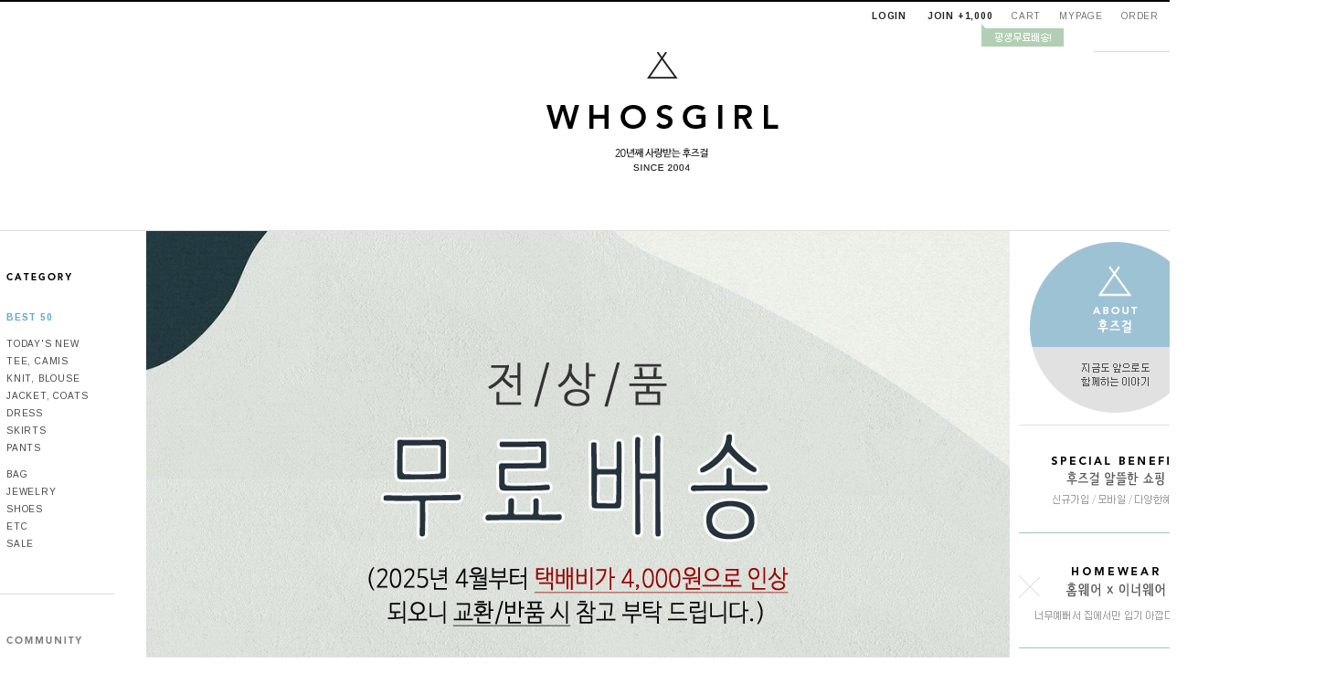

--- FILE ---
content_type: text/html
request_url: https://whosgirl.co.kr/
body_size: 39021
content:
<!DOCTYPE html PUBLIC "-//W3C//DTD HTML 4.01//EN" "http://www.w3.org/TR/html4/strict.dtd">
<html>
<head>
<meta http-equiv="CONTENT-TYPE" content="text/html;charset=EUC-KR">
<meta name="referrer" content="no-referrer-when-downgrade" />
<meta name="keywords" content="후즈걸,whosgirl,여성의류,여성쇼핑몰,30대여성쇼핑몰,20대여성쇼핑몰,40대여성쇼핑몰,직접운영쇼핑몰," />
<meta property="og:type" content="website" />
<meta property="og:url" content="https://www.whosgirl.co.kr" />
<title>20년째사랑받는 20대, 30대 데일리 여성쇼핑몰 후즈걸</title>
 <meta name=“keywords” content="후즈걸, whosgirl, 여성의류, 여성의류쇼핑몰, 여자옷, 트위드자켓, 데일리룩, 30대여성쇼핑몰, 40대여성쇼핑몰, 러블리, 심플한, 여성니트, 여성가디건, 기본티, 청바지, 면바지, 스트라이프, 미시옷, 여성가방, 신발, 여자여름옷, 니트원피스, 여성흰티, 여성실내복, 여성면반팔티, 블라우스, 브라우스, 숄더백, 미미옷, 원피스, 20대여성쇼핑몰,가을옷,겨울옷,봄옷">

<link type="text/css" rel="stylesheet" href="/shopimages/nways/template/work/261/common.css?r=1680237360" /><meta name="google-site-verification" content="YQ26U37OFSJK00Lll8aBgNypI1NZkwJ2gDCAP0x1dso" />
<meta name="naver-site-verification" content="299992ef5524360c81c32bdcda224c386ff60751" />
</head>
<script type="text/javascript" src="//wcs.naver.net/wcslog.js"></script>
<script type="text/javascript">
if (window.wcs) {
    if(!wcs_add) var wcs_add = {};
    wcs_add["wa"] = "s_4d6dcab574b7";
    wcs.inflow('whosgirl.co.kr');
    wcs_do();
}
</script>

<body>
<script type="text/javascript" src="/js/jquery-1.7.2.min.js"></script>
<script type="text/javascript" src="/js/lazyload.min.js"></script>
<script type="text/javascript">
function getCookiefss(name) {
    lims = document.cookie;
    var index = lims.indexOf(name + "=");
    if (index == -1) {
        return null;
    }
    index = lims.indexOf("=", index) + 1; // first character
    var endstr = lims.indexOf(';', index);
    if (endstr == -1) {
        endstr = lims.length; // last character
    }
    return unescape(lims.substring(index, endstr));
}
</script><script type="text/javascript">
var MOBILE_USE = '';
</script><script type="text/javascript" src="/js/flash.js"></script>
<script type="text/javascript" src="/js/neodesign/rightbanner.js"></script>
<script type="text/javascript" src="/js/bookmark.js"></script>
<link type="text/css" rel="stylesheet" href="/css/lib/swiper/swiper.min.css"/>

<style type="text/css">

.MS_search_word { }

</style>

<script type="text/javascript" src="/js/jquery-1.8.3.min.js"></script>
<script type="text/javascript" src="/js/lib/swiper/idangerous.swiper.2.7.6.min.js"></script>

<script type="text/javascript">

    var is_unify_opt = '' ? true : false; 
    var pre_baskethidden = 'A';

            var jq183 = jQuery.noConflict();

var db = 'nways';
var baskethidden = 'A';
function hanashopfree() {
    
}

var viewsslmain="";
function clicksslmain(){
   if(!viewsslmain.closed && viewsslmain) viewsslmain.focus();
   else{
       viewsslmain = window.open("about:blank","viewsslmain","height=304,width=458,scrollbars=no");
       viewsslmain.document.write('<title>보안접속이란?</title>');
       viewsslmain.document.write('<style>\n');
       viewsslmain.document.write('body { background-color: #FFFFFF; font-family: "굴림"; font-size: x-small; } \n');
       viewsslmain.document.write('P {margin-top:2px;margin-bottom:2px;}\n');
       viewsslmain.document.write('</style>\n');
       viewsslmain.document.write('<body topmargin=0 leftmargin=0 marginleft=0 marginwidth=0>\n');
       viewsslmain.document.write('<a href="JavaScript:self.close()"><img src="/images/common/ssllogin_aboutimg.gif" align=absmiddle border=0 /></a>');
       viewsslmain.moveTo(100,100);
   }
}
function getCookie_mainm(name) {
    lims = document.cookie;
    var index = lims.indexOf(name + "=");
    if (index == -1) return null;
    index = lims.indexOf("=", index) + 1; // first character
    var endstr = lims.indexOf(";", index);
    if (endstr == -1) endstr = lims.length; // last character
    return unescape(lims.substring(index, endstr));
}

function get_page_id() {
    var query_string = window.location.search.substring(1);
    var vars  = query_string.split('&');
    for (i = 0; i < vars.length; i++) {
        tmp = vars[i].split('=');
        if (tmp[0] == 'page_id') { 
            return tmp[1];
        } 
    } 
    return 1;
}		var _dh = 'N';

</script>

<link type="text/css" rel="stylesheet" href="/shopimages/nways/template/work/261/main.css?t=202306051751" />
<div id='blk_scroll_wings'><script type='text/javascript' src='/html/shopRbanner.html?param1=1' ></script></div>
<div id='cherrypicker_scroll'></div>


<link type="text/css" rel="stylesheet" href="/shopimages/nways/template/work/261/header.1.css?t=202303311403" />
<!-- 스와이퍼 
<link rel="stylesheet" href="/design/<!--/shop_id/- ->/css/swiper.min.css">
<script src="/design/<!--/shop_id/- ->/js/swiper.min.js"></script>-->

<!-- 폰트 -->
<link href="https://fonts.googleapis.com/css?family=Arimo:400,700" rel="stylesheet" type="text/css">
<link href="http://fonts.googleapis.com/earlyaccess/nanumgothic.css" rel="stylesheet" type="text/css">
<link href="http://fonts.googleapis.com/css?family=Open+Sans" rel="stylesheet" type="text/css">

<link rel="stylesheet" href="/images/d3/m_01/css/font-awesome.min.css" />

<div id="maketop" style="width:100%">	
	<!-- 로그인 / 상단메뉴 -->
	<ul class="nav_h f_right" id="topmenu">
		<li style="position:relative;" class="login">
            <table border="0" cellpadding="0" cellspacing="0" id="MK_TOP_loginform">
                <tbody>
                    <tr>
                        <td>
                                                        <a href="/shop/member.html?type=login">LOGIN</a>
                            <a href="/shop/idinfo.html">JOIN +1,000</a>
                                                        <img src="/design/nways/web/event_join.gif" style="position: absolute; top: 25.2796px; left: 140px;" id="joinimg">
                        </td>
                    </tr>
                </tbody>
            </table>
		</li>
		<li><a href="/shop/basket.html">CART</a></li>
		<li><a href="/shop/member.html?type=mynewmain">MYPAGE</a></li>
		<li><a href="/shop/confirm_login.html?type=myorder">ORDER</a></li>
		<li><a href="/shop/page.html?id=3">C.S CENTER</a></li>
	</ul>
	<script>
        (function($) {
            function joinimg() {
                $('#joinimg').animate({'top' : '25'}, "").animate({'top' : '28'}, "", function() { joinimg(); });
            }
            joinimg();
        })(jQuery);
	</script>
	<div class="clear">
	</div>
	<!-- 검색창 -->
	<form action="/shop/shopbrand.html" method="post" name="search">    <div class="rollover" style="float:right; margin:0 90px 0 0;">
        <div style="border-bottom:1px solid #d9d9d9;">
            <input name="search" onkeydown="CheckKey_search();" value=""  class="MS_search_word search_auto_completion" /><a href="javascript:prev_search();search_submit();"><img src="/design/nways/web/btn_top_search.gif"><img src="/design/nways/web/btn_top_search_over.gif" class="over"></a>
        </div>
    </div>
	</form>	<div class="clear">
	</div>
	<!-- logo -->
	<div style="text-align:center;">
		<a href="/index.html"><img src="/design/nways/web/logo.gif"></a>
	</div>
	<div style="margin-top:20px;">
		<img src="/design/nways/web/event_free.gif">
	</div>
	<!-- ## 상단메뉴 끝 ## -->
</div>


<table border="0" cellspacing="0" cellpadding="0" width="770" id="makebanner">
<tbody>
    <tr>
        <td valign="top" width="150" height="100%" id="mk_left">
            <!-- ## 왼쪽메뉴 ## -->
            <style type="text/css">
                #category {border-bottom:1px solid #d9d9d9;padding:45px 0 45px 7px;height: auto;}
                #category a { font-family:arimo; font-size:10px; color:#464646; letter-spacing:0.8px; line-height:19px;}
                #category a:hover { color:#5ca9ce;}
                #community {border-bottom:1px solid #b0e0f0;padding:45px 0 45px 7px;height: auto;}
                #community a { font-family:arimo; font-size:10px; color:#7d7d7d; letter-spacing:0.8px; line-height:19px;}
                #community a:hover { color:#000;}
                #call {border-bottom:1px solid #d9d9d9; padding:45px 0 45px 7px; font-family:arimo; font-size:11px; color:#a1a1a1; letter-spacing:0.8px;}
                #call span {padding:10px 0; font-size:14px; color:#252525; font-weight:bold; line-height:30px;}
                #bank {border-bottom:1px solid #d9d9d9; padding:45px 0 45px 7px; font-family:arimo; font-size:11px; color:#a1a1a1; letter-spacing:0.8px; }
                #bank span {font-family:돋움;font-size:11px; letter-spacing:-1px;}
            </style>
            <script type="text/javascript">

                (function($) {
                $(document).ready(function(){
                    var x = $("#leftmenu").offset().top+40;
                    $(window).scroll(function(event){
                          var y = $(this).scrollTop();
                          if( y > x){
                            $("#leftmenu").css({'top':'-40px', 'position':'fixed'});
                          }
                          else{
                            $("#leftmenu").css({'top':'0','position':'relative'});
                          }
                    });
                    $(window).load(function(){
                        var y = $(this).scrollTop();
                        if(y > 50) { // top 값
                            if( y > x) {
                                $("#leftmenu").css({'top':'-40px', 'position':'fixed'});
                            }  else {
                                $("#leftmenu").css({'top':'0','position':'relative'});
                            }
                        }
                    });
                });
                })(jQuery);
            </script>
            <div id="leftmenu" style="width:125px;">
                <ul class="nav" id="category">
                    <li><img src="/design/nways/web/cate_tit.gif"></li>        
                    <li style="padding:25px 0 10px;"><a href="/shop/bestseller.html?xcode=BEST" style="color:#5ca9ce; font-weight:bold;">BEST 50</a></li>
                    <li><a href="/shop/shopbrand.html?xcode=012&amp;type=O">TODAY'S NEW</a></li>
                    <li><a href="/shop/shopbrand.html?xcode=001&amp;type=O">TEE, CAMIS</a></li>
                    <li><a href="/shop/shopbrand.html?xcode=002&amp;type=O">KNIT, BLOUSE</a></li>
                    <li><a href="/shop/shopbrand.html?xcode=003&amp;type=O">JACKET, COATS</a></li>
                    <li><a href="/shop/shopbrand.html?xcode=004&amp;type=O">DRESS</a></li>
                    <li><a href="/shop/shopbrand.html?xcode=005&amp;type=O">SKIRTS</a></li>
                    <li><a href="/shop/shopbrand.html?xcode=006&amp;type=O">PANTS</a></li>
                    <li style="padding-top:10px;"><a href="/shop/shopbrand.html?xcode=007&amp;type=O">BAG</a></li>
                    <li><a href="/shop/shopbrand.html?xcode=008&amp;type=O">JEWELRY</a></li>
                    <li><a href="/shop/shopbrand.html?xcode=009&amp;type=O">SHOES</a></li>
                    <li><a href="/shop/shopbrand.html?xcode=010&amp;type=O">ETC</a></li>
                    <li><a href="/shop/shopbrand.html?xcode=011&amp;type=O">SALE</a></li>
                </ul>
                <ul class="nav" id="community">
                    <li style="padding:0 0 25px;"><img src="/design/nways/web/community_tit.gif"></li>
                    <li><a href="/board/board.html?code=nways">Q&amp;A</a></li>
                    <li><a href="/shop/reviewmore.html">REVIEW</a></li>
                    <li><a href="/shop/shopbrand.html?xcode=013&amp;type=O">SELF PAYMENT</a></li>
                    <li><a href="https://www.doortodoor.co.kr/" target="_blank">DELIVERY</a></li>
                </ul>
                <ul class="nav" id="call">
                    <li><img src="/design/nways/web/call_tit.gif"></li>
                    <li>
                    <span>02.6092.1886</span>
                    monday - friday<br>
                     pm 1:00 - pm 6:00 </li>
                </ul>
                <ul class="nav" id="bank">
                    <li style="padding:0 0 20px;"><img src="/design/nways/web/bank_tit.gif"></li>
                    <li>
                    <span>국민은행</span><br>
                     514201-01-021045<br>
                    <div style="height:8px; font-size:0;">
                    </div>
                    <span>우리은행</span><br>
                     1005-401-941476<br>
                    <div style="height:8px; font-size:0;">
                    </div>
                    <span>신한은행</span><br>
                     100-027-761077
                    <div style="height:8px; font-size:0;">
                    </div>
                    <span>(주) 에스제이홀딩스</span>
                    </li>
                </ul>
            </div>
            <!-- ## 왼쪽메뉴 끝 ## -->
        </td>
        <!-- 전체 레이아웃 테이블 -->
        <td valign="top" width="640" align="center" id="mk_center">


<script type="text/javascript" src="/shopimages/nways/template/work/261/header.1.js?t=202303311403"></script>

<!-- ## 중앙화면 ## -->
<style type="text/css">
    #mk_center {padding-top:0;}
    .mainaddsub_title { line-height:16px; letter-spacing:-1px; font-family:돋움; font-size:11px; color:#959595; display:block;}
</style>
<div style="width:945px; height:575px; float:left;">
                        <div id="f2s-rolling-container1" class="f2s-swiper">
                        <div class="swiper-container">
                            <div class="swiper-wrapper">                                <div class="swiper-slide"><a href="http://www.whosgirl.co.kr/board/board.html?code=nways&page=1&type=v&board_cate=&num1=880360&num2=00000&number=228739&lock=N&flag=notice"><img src="/shopimages/nways/main_rolling1_178.jpg?1767155091" alt="" /></a></div>                                <div class="swiper-slide"><a href="http://www.whosgirl.co.kr/board/board.html?code=nways&page=1&type=v&board_cate=&num1=918204&num2=00000&number=228063&lock=N&flag=notice"><img src="/shopimages/nways/main_rolling1_175.jpg?1760061042" alt="" /></a></div>                                <div class="swiper-slide"><a href="http://www.whosgirl.co.kr/shop/shopbrand.html?xcode=003&type=O"><img src="/shopimages/nways/main_rolling1_176.jpg?1766366665" alt="" /></a></div>                                <div class="swiper-slide"><a href="http://www.whosgirl.co.kr/shop/shopbrand.html?xcode=003&type=O"><img src="/shopimages/nways/main_rolling1_173.jpg?1766366665" alt="" /></a></div>                                <div class="swiper-slide"><a href="http://www.whosgirl.co.kr/shop/shopbrand.html?xcode=003&type=O"><img src="/shopimages/nways/main_rolling1_177.jpg?1766366665" alt="" /></a></div>                            </div>
                            <div class="swiper-pagination"></div>
                            <div class="swiper-button-prev"></div>
                            <div class="swiper-button-next"></div>
                        </div>
                    </div></div>
<div style="float:right;" class="rollover">
    <ul class="nav">
        <li style="border-bottom:1px solid #dfdfdf;"><a href="/shop/page.html?id=2"><img src="http://www.whosgirl.co.kr/design/nways/web/banner_main1.gif"><img src="http://www.whosgirl.co.kr/design/nways/web/banner_main1_over.gif" class="over"></a></li>
        <li style="border-bottom:1px solid #9dc2d5;"><a href="/board/board.html?code=nways&amp;page=1&amp;type=v&amp;num1=917036&amp;num2=00000&amp;lock=N&amp;flag=notice"><img src="http://www.whosgirl.co.kr/design/nways/web/banner_main2.gif"><img src="http://www.whosgirl.co.kr/design/nways/web/banner_main2_over.gif" class="over"></a></li>
        <li style="border-bottom:1px solid #9dc2d5;"><a href="/shop/shopbrand.html?xcode=020&amp;type=O"><img src="http://www.whosgirl.co.kr/design/nways/web/banner_main3.gif"><img src="http://www.whosgirl.co.kr/design/nways/web/banner_main3_over.gif" class="over"></a></li>
        <li style="border-bottom:1px solid #dfdfdf;"><a href="/shop/shopbrand.html?xcode=019&amp;type=O"><img src="http://www.whosgirl.co.kr/design/nways/web/banner_main4.gif"><img src="http://www.whosgirl.co.kr/design/nways/web/banner_main4_over.gif" class="over"></a></li>
    </ul>
</div>
<div class="clear">
</div>
<!-- 신상품 -->
<div style="margin-top:65px;" align="center">
    <img src="http://www.whosgirl.co.kr/design/nways/web/main_new.gif">
</div>
<div style="margin-top:30px;" class="valign">
    <table border="0" cellpadding="0" cellspacing="0" width="100%" 1style="border:solid 1px red">
        <tbody>
            <tr>
                                <td 1align="center" id="1" width="25%">
                    <table cellpadding="0" cellspacing="0" align="center" width="265" style="margin-bottom:60px;">
                        <tbody>
                            <tr>
                                <td>
                                    <a href="/shop/shopdetail.html?branduid=27238&search=&xcode=003&mcode=000&scode=&special=1&GfDT=bml5W1w%3D"><img class="MS_prod_img_s" src="/shopimages/nways/0030000021443.gif?1766464279" border="0" onmouseout="this.className='';" align="absmiddle" onmouseover="this.className='img_alpha_filter';" width="265" height="390"></a>
                                </td>
                            </tr>
                            <tr>
                                <td style="padding:15px 0 0 0; text-align:center;">
                                    <table border="0" cellpadding="0" cellspacing="0" width="100%">
                                        <tbody>
                                            <tr>
                                                <td style="text-align:center; line-height:150%;">
                                                    <a href="/shop/shopdetail.html?branduid=27238&search=&xcode=003&mcode=000&scode=&special=1&GfDT=bml5W1w%3D" class="mainbrandname">
                                                        <span class='MK-product-icons'></span><br>
                                                        <주문많아요> <br>라쿤80+울20<br> 홀가먼트 가디건<br> (4 colors)                                                        <span class="mainaddsub_title"><pre><br><font color=gray>라쿤함유량이 80 입니다.
너무너무 따뜻하고 부드럽고 가벼운
고퀄리티 니트예요 :)</font></pre></span>                                                    </a>
                                                </td>
                                            </tr>
                                        </tbody>
                                    </table>
                                                                                                            <!-- 그것도 아니면 그냥 가격 노출 -->
                                    <div class="price">
                                        <div style="margin-top:5px; font-weight:bold;" class="-mainprice">
                                            <span class="mk_price normal">81,700</span>
                                        </div>
                                    </div>
                                     
                                                                        <div style="margin-top:5px;"></div>
                                    <div style="margin-top:5px;"></div>
                                </td>
                            </tr>
                        </tbody>
                    </table>
                </td>               
                                        <td 1align="center" id="2" width="25%">
                    <table cellpadding="0" cellspacing="0" align="center" width="265" style="margin-bottom:60px;">
                        <tbody>
                            <tr>
                                <td>
                                    <a href="/shop/shopdetail.html?branduid=27240&search=&xcode=006&mcode=000&scode=&special=1&GfDT=bWx3UA%3D%3D"><img class="MS_prod_img_s" src="/shopimages/nways/0060000020423.gif?1766376045" border="0" onmouseout="this.className='';" align="absmiddle" onmouseover="this.className='img_alpha_filter';" width="265" height="390"></a>
                                </td>
                            </tr>
                            <tr>
                                <td style="padding:15px 0 0 0; text-align:center;">
                                    <table border="0" cellpadding="0" cellspacing="0" width="100%">
                                        <tbody>
                                            <tr>
                                                <td style="text-align:center; line-height:150%;">
                                                    <a href="/shop/shopdetail.html?branduid=27240&search=&xcode=006&mcode=000&scode=&special=1&GfDT=bWx3UA%3D%3D" class="mainbrandname">
                                                        <span class='MK-product-icons'></span><br>
                                                        <주문많아요> <br>허리밴딩 중통일자 <br>안감기모 블루진 <br>769번                                                        <span class="mainaddsub_title"><pre><br><font color=gray>허리 전체 밴딩이고요
안감은 기모라 아주 따뜻해요 :)</font></pre></span>                                                    </a>
                                                </td>
                                            </tr>
                                        </tbody>
                                    </table>
                                                                                                            <!-- 그것도 아니면 그냥 가격 노출 -->
                                    <div class="price">
                                        <div style="margin-top:5px; font-weight:bold;" class="-mainprice">
                                            <span class="mk_price normal">47,500</span>
                                        </div>
                                    </div>
                                     
                                                                        <div style="margin-top:5px;"></div>
                                    <div style="margin-top:5px;"></div>
                                </td>
                            </tr>
                        </tbody>
                    </table>
                </td>               
                                        <td 1align="center" id="3" width="25%">
                    <table cellpadding="0" cellspacing="0" align="center" width="265" style="margin-bottom:60px;">
                        <tbody>
                            <tr>
                                <td>
                                    <a href="/shop/shopdetail.html?branduid=27236&search=&xcode=003&mcode=000&scode=&special=1&GfDT=Z2h3Uw%3D%3D"><img class="MS_prod_img_s" src="/shopimages/nways/0030000021423.gif?1766375365" border="0" onmouseout="this.className='';" align="absmiddle" onmouseover="this.className='img_alpha_filter';" width="265" height="390"></a>
                                </td>
                            </tr>
                            <tr>
                                <td style="padding:15px 0 0 0; text-align:center;">
                                    <table border="0" cellpadding="0" cellspacing="0" width="100%">
                                        <tbody>
                                            <tr>
                                                <td style="text-align:center; line-height:150%;">
                                                    <a href="/shop/shopdetail.html?branduid=27236&search=&xcode=003&mcode=000&scode=&special=1&GfDT=Z2h3Uw%3D%3D" class="mainbrandname">
                                                        <span class='MK-product-icons'></span><br>
                                                        <주문많아요> <br>안감누빔 울70 <br>완벽한 핏 울코트                                                        <span class="mainaddsub_title"><pre><br><font color=gray>이름 그대로 완벽한 핏
울 코트 입니다. 정말 너무 예뻐요 :)</font></pre></span>                                                    </a>
                                                </td>
                                            </tr>
                                        </tbody>
                                    </table>
                                                                                                            <!-- 그것도 아니면 그냥 가격 노출 -->
                                    <div class="price">
                                        <div style="margin-top:5px; font-weight:bold;" class="-mainprice">
                                            <span class="mk_price normal">153,000</span>
                                        </div>
                                    </div>
                                     
                                                                        <div style="margin-top:5px;"></div>
                                    <div style="margin-top:5px;"></div>
                                </td>
                            </tr>
                        </tbody>
                    </table>
                </td>               
                                        <td 1align="center" id="4" width="25%">
                    <table cellpadding="0" cellspacing="0" align="center" width="265" style="margin-bottom:60px;">
                        <tbody>
                            <tr>
                                <td>
                                    <a href="/shop/shopdetail.html?branduid=27233&search=&xcode=010&mcode=000&scode=&special=1&GfDT=ZmZ3Ug%3D%3D"><img class="MS_prod_img_s" src="/shopimages/nways/0100000015733.gif?1766378625" border="0" onmouseout="this.className='';" align="absmiddle" onmouseover="this.className='img_alpha_filter';" width="265" height="390"></a>
                                </td>
                            </tr>
                            <tr>
                                <td style="padding:15px 0 0 0; text-align:center;">
                                    <table border="0" cellpadding="0" cellspacing="0" width="100%">
                                        <tbody>
                                            <tr>
                                                <td style="text-align:center; line-height:150%;">
                                                    <a href="/shop/shopdetail.html?branduid=27233&search=&xcode=010&mcode=000&scode=&special=1&GfDT=ZmZ3Ug%3D%3D" class="mainbrandname">
                                                        <span class='MK-product-icons'></span><br>
                                                        <주문많아요> <br>튼튼+짱짱한 <br>진주 머리끈                                                        <span class="mainaddsub_title"><pre><br><font color=gray>착용해보고 추천해
드리는 튼튼한 머리끈 입니다 :)</font></pre></span>                                                    </a>
                                                </td>
                                            </tr>
                                        </tbody>
                                    </table>
                                                                                                            <!-- 그것도 아니면 그냥 가격 노출 -->
                                    <div class="price">
                                        <div style="margin-top:5px; font-weight:bold;" class="-mainprice">
                                            <span class="mk_price normal">4,900</span>
                                        </div>
                                    </div>
                                     
                                                                        <div style="margin-top:5px;"></div>
                                    <div style="margin-top:5px;"></div>
                                </td>
                            </tr>
                        </tbody>
                    </table>
                </td>               
                        </tr><tr>
                                        <td 1align="center" id="5" width="25%">
                    <table cellpadding="0" cellspacing="0" align="center" width="265" style="margin-bottom:60px;">
                        <tbody>
                            <tr>
                                <td>
                                    <a href="/shop/shopdetail.html?branduid=27237&search=&xcode=003&mcode=000&scode=&special=1&GfDT=bm58W1g%3D"><img class="MS_prod_img_s" src="/shopimages/nways/0030000021433.jpg?1766469246" border="0" onmouseout="this.className='';" align="absmiddle" onmouseover="this.className='img_alpha_filter';" width="265" height="390"></a>
                                </td>
                            </tr>
                            <tr>
                                <td style="padding:15px 0 0 0; text-align:center;">
                                    <table border="0" cellpadding="0" cellspacing="0" width="100%">
                                        <tbody>
                                            <tr>
                                                <td style="text-align:center; line-height:150%;">
                                                    <a href="/shop/shopdetail.html?branduid=27237&search=&xcode=003&mcode=000&scode=&special=1&GfDT=bm58W1g%3D" class="mainbrandname">
                                                        <span class='MK-product-icons'></span><br>
                                                        <주문많아요> <br>데이지슈가 가디건                                                        <span class="mainaddsub_title"><pre><br><font color=gray>입체감 있는 데이지
짜임이 예쁜 가디건 이에요 :)</font></pre></span>                                                    </a>
                                                </td>
                                            </tr>
                                        </tbody>
                                    </table>
                                                                                                            <!-- 그것도 아니면 그냥 가격 노출 -->
                                    <div class="price">
                                        <div style="margin-top:5px; font-weight:bold;" class="-mainprice">
                                            <span class="mk_price normal">37,500</span>
                                        </div>
                                    </div>
                                     
                                                                        <div style="margin-top:5px;"></div>
                                    <div style="margin-top:5px;"></div>
                                </td>
                            </tr>
                        </tbody>
                    </table>
                </td>               
                                        <td 1align="center" id="6" width="25%">
                    <table cellpadding="0" cellspacing="0" align="center" width="265" style="margin-bottom:60px;">
                        <tbody>
                            <tr>
                                <td>
                                    <a href="/shop/shopdetail.html?branduid=27241&search=&xcode=006&mcode=000&scode=&special=1&GfDT=Z2d3VA%3D%3D"><img class="MS_prod_img_s" src="/shopimages/nways/0060000020433.gif?1766381419" border="0" onmouseout="this.className='';" align="absmiddle" onmouseover="this.className='img_alpha_filter';" width="265" height="390"></a>
                                </td>
                            </tr>
                            <tr>
                                <td style="padding:15px 0 0 0; text-align:center;">
                                    <table border="0" cellpadding="0" cellspacing="0" width="100%">
                                        <tbody>
                                            <tr>
                                                <td style="text-align:center; line-height:150%;">
                                                    <a href="/shop/shopdetail.html?branduid=27241&search=&xcode=006&mcode=000&scode=&special=1&GfDT=Z2d3VA%3D%3D" class="mainbrandname">
                                                        <span class='MK-product-icons'></span><br>
                                                        <주문많아요> <br>NEW 안감기모★ <br>허리밴딩 중통일자<br> 코듀로이 906번<br> (3 colors)                                                        <span class="mainaddsub_title"><pre><br><font color=gray>편안한 허리밴딩에
중통라인 코듀로이 팬츠예요 :)</font></pre></span>                                                    </a>
                                                </td>
                                            </tr>
                                        </tbody>
                                    </table>
                                                                                                            <!-- 그것도 아니면 그냥 가격 노출 -->
                                    <div class="price">
                                        <div style="margin-top:5px; font-weight:bold;" class="-mainprice">
                                            <span class="mk_price normal">42,300</span>
                                        </div>
                                    </div>
                                     
                                                                        <div style="margin-top:5px;"></div>
                                    <div style="margin-top:5px;"></div>
                                </td>
                            </tr>
                        </tbody>
                    </table>
                </td>               
                                        <td 1align="center" id="7" width="25%">
                    <table cellpadding="0" cellspacing="0" align="center" width="265" style="margin-bottom:60px;">
                        <tbody>
                            <tr>
                                <td>
                                    <a href="/shop/shopdetail.html?branduid=27232&search=&xcode=010&mcode=000&scode=&special=1&GfDT=bm54W1o%3D"><img class="MS_prod_img_s" src="/shopimages/nways/0100000015723.jpg?1766374854" border="0" onmouseout="this.className='';" align="absmiddle" onmouseover="this.className='img_alpha_filter';" width="265" height="390"></a>
                                </td>
                            </tr>
                            <tr>
                                <td style="padding:15px 0 0 0; text-align:center;">
                                    <table border="0" cellpadding="0" cellspacing="0" width="100%">
                                        <tbody>
                                            <tr>
                                                <td style="text-align:center; line-height:150%;">
                                                    <a href="/shop/shopdetail.html?branduid=27232&search=&xcode=010&mcode=000&scode=&special=1&GfDT=bm54W1o%3D" class="mainbrandname">
                                                        <span class='MK-product-icons'></span><br>
                                                        (오로지 캐시미어만)<br> 캐시미어100% <br>머플러                                                        <span class="mainaddsub_title"><pre><br><font color=gray>귀한 캐시미어 원사로
만들어진 머플러 입니다 :)</font></pre></span>                                                    </a>
                                                </td>
                                            </tr>
                                        </tbody>
                                    </table>
                                                                                                            <!-- 그것도 아니면 그냥 가격 노출 -->
                                    <div class="price">
                                        <div style="margin-top:5px; font-weight:bold;" class="-mainprice">
                                            <span class="mk_price normal">88,700</span>
                                        </div>
                                    </div>
                                     
                                                                        <div style="margin-top:5px;"></div>
                                    <div style="margin-top:5px;"></div>
                                </td>
                            </tr>
                        </tbody>
                    </table>
                </td>               
                                        <td 1align="center" id="8" width="25%">
                    <table cellpadding="0" cellspacing="0" align="center" width="265" style="margin-bottom:60px;">
                        <tbody>
                            <tr>
                                <td>
                                    <a href="/shop/shopdetail.html?branduid=27235&search=&xcode=003&mcode=000&scode=&special=1&GfDT=bm55W1s%3D"><img class="MS_prod_img_s" src="/shopimages/nways/0030000021413.gif?1766462968" border="0" onmouseout="this.className='';" align="absmiddle" onmouseover="this.className='img_alpha_filter';" width="265" height="390"></a>
                                </td>
                            </tr>
                            <tr>
                                <td style="padding:15px 0 0 0; text-align:center;">
                                    <table border="0" cellpadding="0" cellspacing="0" width="100%">
                                        <tbody>
                                            <tr>
                                                <td style="text-align:center; line-height:150%;">
                                                    <a href="/shop/shopdetail.html?branduid=27235&search=&xcode=003&mcode=000&scode=&special=1&GfDT=bm55W1s%3D" class="mainbrandname">
                                                        <span class='MK-product-icons'></span><br>
                                                        예쁜 소매 에코퍼 <br>후드지퍼 (2 colors)                                                        <span class="mainaddsub_title"><pre><br><font color=gray>소매라인이 예쁜 크롭 기장
에코퍼 후드 지퍼 입니다 :)</font></pre></span>                                                    </a>
                                                </td>
                                            </tr>
                                        </tbody>
                                    </table>
                                                                                                            <!-- 그것도 아니면 그냥 가격 노출 -->
                                    <div class="price">
                                        <div style="margin-top:5px; font-weight:bold;" class="-mainprice">
                                            <span class="mk_price normal">58,900</span>
                                        </div>
                                    </div>
                                     
                                                                        <div style="margin-top:5px;"></div>
                                    <div style="margin-top:5px;"></div>
                                </td>
                            </tr>
                        </tbody>
                    </table>
                </td>               
                        </tr><tr>
                                    </tr>
        </tbody>
    </table>
</div>
<div style="padding:50px 0;">
    <a href="/shop/page.html?id=2"><img src="http://www.whosgirl.co.kr/design/nways/web/banner_company1.jpg"></a>
</div>
<!-- 추천상품 -->
<div style="margin-top:65px;" align="center">
    <img src="http://www.whosgirl.co.kr/design/nways/web/main_best.gif">
</div>
<div style="margin-top:30px;" class="valign">
    <table border="0" cellpadding="0" cellspacing="0" width="100%" 1style="border:solid 1px red">
        <tbody>
            <tr>
                                <td 1align="center" id="1" width="25%">
                    <table cellpadding="0" cellspacing="0" align="center" width="265" style="margin-bottom:60px;">
                        <tbody>
                            <tr>
                                <td>
                                    <a href="/shop/shopdetail.html?branduid=27231&search=&xcode=006&mcode=000&scode=&special=3&GfDT=bW13UQ%3D%3D"><img class="MS_prod_img_s" src="/shopimages/nways/0060000020403.gif?1765772221" border="0" onmouseout="this.className='';" align="absmiddle" onmouseover="this.className='img_alpha_filter';" width="265" height="390"></a>
                                </td>
                            </tr>
                            <tr>
                                <td style="padding:15px 0 0 0; text-align:center;">
                                    <table border="0" cellpadding="0" cellspacing="0" width="100%">
                                        <tbody>
                                            <tr>
                                                <td style="text-align:center; line-height:150%;">
                                                    <a href="/shop/shopdetail.html?branduid=27231&search=&xcode=006&mcode=000&scode=&special=3&GfDT=bW13UQ%3D%3D" class="mainbrandname">
                                                        <span class='MK-product-icons'></span><br>
                                                        <주문많아요> <br>밑단 스트링 조절<br> 양기모 와이드 <br>팬츠 (2 colors)                                                        <span class="mainaddsub_title"><pre><br><font color=gray>밑단에 스트링으로 기장을
조절해서 입으실 수 있어요 :)</font></pre></span>                                                    </a>
                                                </td>
                                            </tr>
                                        </tbody>
                                    </table>
                                                                                                            <!-- 그것도 아니면 그냥 가격 노출 -->
                                    <div class="price">
                                        <div style="margin-top:5px; font-weight:bold;" class="-mainprice">
                                            <span class="mk_price normal">38,700</span>
                                        </div>
                                    </div>
                                     
                                                                        <div style="margin-top:5px;"></div>
                                    <div style="margin-top:5px;"></div>
                                </td>
                            </tr>
                        </tbody>
                    </table>
                </td>               
                                                <td 1align="center" id="2" width="25%">
                    <table cellpadding="0" cellspacing="0" align="center" width="265" style="margin-bottom:60px;">
                        <tbody>
                            <tr>
                                <td>
                                    <a href="/shop/shopdetail.html?branduid=27227&search=&xcode=001&mcode=000&scode=&special=3&GfDT=Z2p3UA%3D%3D"><img class="MS_prod_img_s" src="/shopimages/nways/0010000030213.jpg?1765770800" border="0" onmouseout="this.className='';" align="absmiddle" onmouseover="this.className='img_alpha_filter';" width="265" height="390"></a>
                                </td>
                            </tr>
                            <tr>
                                <td style="padding:15px 0 0 0; text-align:center;">
                                    <table border="0" cellpadding="0" cellspacing="0" width="100%">
                                        <tbody>
                                            <tr>
                                                <td style="text-align:center; line-height:150%;">
                                                    <a href="/shop/shopdetail.html?branduid=27227&search=&xcode=001&mcode=000&scode=&special=3&GfDT=Z2p3UA%3D%3D" class="mainbrandname">
                                                        <span class='MK-product-icons'></span><br>
                                                        <주문많아요> <br>착용감 좋아요 <br>스케이트 양기모 <br>후디 (2 colors)                                                        <span class="mainaddsub_title"><pre><br><font color=gray>착용감 좋고 디자인 예쁜
프린팅 양기모 후디 입니다 :)</font></pre></span>                                                    </a>
                                                </td>
                                            </tr>
                                        </tbody>
                                    </table>
                                                                                                            <!-- 그것도 아니면 그냥 가격 노출 -->
                                    <div class="price">
                                        <div style="margin-top:5px; font-weight:bold;" class="-mainprice">
                                            <span class="mk_price normal">44,700</span>
                                        </div>
                                    </div>
                                     
                                                                        <div style="margin-top:5px;"></div>
                                    <div style="margin-top:5px;"></div>
                                </td>
                            </tr>
                        </tbody>
                    </table>
                </td>               
                                                <td 1align="center" id="3" width="25%">
                    <table cellpadding="0" cellspacing="0" align="center" width="265" style="margin-bottom:60px;">
                        <tbody>
                            <tr>
                                <td>
                                    <a href="/shop/shopdetail.html?branduid=27224&search=&xcode=001&mcode=000&scode=&special=3&GfDT=bmt%2FW14%3D"><img class="MS_prod_img_s" src="/shopimages/nways/0010000030183.jpg?1765778340" border="0" onmouseout="this.className='';" align="absmiddle" onmouseover="this.className='img_alpha_filter';" width="265" height="390"></a>
                                </td>
                            </tr>
                            <tr>
                                <td style="padding:15px 0 0 0; text-align:center;">
                                    <table border="0" cellpadding="0" cellspacing="0" width="100%">
                                        <tbody>
                                            <tr>
                                                <td style="text-align:center; line-height:150%;">
                                                    <a href="/shop/shopdetail.html?branduid=27224&search=&xcode=001&mcode=000&scode=&special=3&GfDT=bmt%2FW14%3D" class="mainbrandname">
                                                        <span class='MK-product-icons'></span><br>
                                                        입고요청 많았던 <br>수피마소재 기모<br>폴라 (6 colors)                                                        <span class="mainaddsub_title"><pre><br><font color=gray>입고 요청이 많았던 수피마
코튼 소재로 만들어진 기본 폴라 입니다 :)</font></pre></span>                                                    </a>
                                                </td>
                                            </tr>
                                        </tbody>
                                    </table>
                                                                                                            <!-- 그것도 아니면 그냥 가격 노출 -->
                                    <div class="price">
                                        <div style="margin-top:5px; font-weight:bold;" class="-mainprice">
                                            <span class="mk_price normal">18,700</span>
                                        </div>
                                    </div>
                                     
                                                                        <div style="margin-top:5px;"></div>
                                    <div style="margin-top:5px;"></div>
                                </td>
                            </tr>
                        </tbody>
                    </table>
                </td>               
                                                <td 1align="center" id="4" width="25%">
                    <table cellpadding="0" cellspacing="0" align="center" width="265" style="margin-bottom:60px;">
                        <tbody>
                            <tr>
                                <td>
                                    <a href="/shop/shopdetail.html?branduid=27189&search=&xcode=006&mcode=000&scode=&special=3&GfDT=aG53Ug%3D%3D"><img class="MS_prod_img_s" src="/shopimages/nways/0060000020333.gif?1762743889" border="0" onmouseout="this.className='';" align="absmiddle" onmouseover="this.className='img_alpha_filter';" width="265" height="390"></a>
                                </td>
                            </tr>
                            <tr>
                                <td style="padding:15px 0 0 0; text-align:center;">
                                    <table border="0" cellpadding="0" cellspacing="0" width="100%">
                                        <tbody>
                                            <tr>
                                                <td style="text-align:center; line-height:150%;">
                                                    <a href="/shop/shopdetail.html?branduid=27189&search=&xcode=006&mcode=000&scode=&special=3&GfDT=aG53Ug%3D%3D" class="mainbrandname">
                                                        <span class='MK-product-icons'></span><br>
                                                        <주문많아요><br>똑떨어지는 예쁜핏<br> 중통일자 웜팬츠<br> (3 colors)                                                        <span class="mainaddsub_title"><pre><br><font color=gray>이름 그대로 똑 떨어지는
예쁜 핏 웜팬츠에요 :)</font></pre></span>                                                    </a>
                                                </td>
                                            </tr>
                                        </tbody>
                                    </table>
                                                                                                            <!-- 그것도 아니면 그냥 가격 노출 -->
                                    <div class="price">
                                        <div style="margin-top:5px; font-weight:bold;" class="-mainprice">
                                            <span class="mk_price normal">17,800</span>
                                        </div>
                                    </div>
                                     
                                                                        <div style="margin-top:5px;"></div>
                                    <div style="margin-top:5px;"></div>
                                </td>
                            </tr>
                        </tbody>
                    </table>
                </td>               
                                </tr><tr>
                                                <td 1align="center" id="5" width="25%">
                    <table cellpadding="0" cellspacing="0" align="center" width="265" style="margin-bottom:60px;">
                        <tbody>
                            <tr>
                                <td>
                                    <a href="/shop/shopdetail.html?branduid=27226&search=&xcode=001&mcode=000&scode=&special=3&GfDT=bW13VQ%3D%3D"><img class="MS_prod_img_s" src="/shopimages/nways/0010000030203.jpg?1765771525" border="0" onmouseout="this.className='';" align="absmiddle" onmouseover="this.className='img_alpha_filter';" width="265" height="390"></a>
                                </td>
                            </tr>
                            <tr>
                                <td style="padding:15px 0 0 0; text-align:center;">
                                    <table border="0" cellpadding="0" cellspacing="0" width="100%">
                                        <tbody>
                                            <tr>
                                                <td style="text-align:center; line-height:150%;">
                                                    <a href="/shop/shopdetail.html?branduid=27226&search=&xcode=001&mcode=000&scode=&special=3&GfDT=bW13VQ%3D%3D" class="mainbrandname">
                                                        <span class='MK-product-icons'></span><br>
                                                        <주문많아요> <br>박시핏 부들기모 <br>맨티맨 (3 colors)                                                        <span class="mainaddsub_title"><pre><br><font color=gray>낙낙한 박시핏에 부들한
기모가 올려진 맨티맨 입니다 :)</font></pre></span>                                                    </a>
                                                </td>
                                            </tr>
                                        </tbody>
                                    </table>
                                                                                                            <!-- 그것도 아니면 그냥 가격 노출 -->
                                    <div class="price">
                                        <div style="margin-top:5px; font-weight:bold;" class="-mainprice">
                                            <span class="mk_price normal">23,500</span>
                                        </div>
                                    </div>
                                     
                                                                        <div style="margin-top:5px;"></div>
                                    <div style="margin-top:5px;"></div>
                                </td>
                            </tr>
                        </tbody>
                    </table>
                </td>               
                                                <td 1align="center" id="6" width="25%">
                    <table cellpadding="0" cellspacing="0" align="center" width="265" style="margin-bottom:60px;">
                        <tbody>
                            <tr>
                                <td>
                                    <a href="/shop/shopdetail.html?branduid=27155&search=&xcode=001&mcode=000&scode=&special=3&GfDT=aGx3VA%3D%3D"><img class="MS_prod_img_s" src="/shopimages/nways/0010000030013.jpg?1759120777" border="0" onmouseout="this.className='';" align="absmiddle" onmouseover="this.className='img_alpha_filter';" width="265" height="390"></a>
                                </td>
                            </tr>
                            <tr>
                                <td style="padding:15px 0 0 0; text-align:center;">
                                    <table border="0" cellpadding="0" cellspacing="0" width="100%">
                                        <tbody>
                                            <tr>
                                                <td style="text-align:center; line-height:150%;">
                                                    <a href="/shop/shopdetail.html?branduid=27155&search=&xcode=001&mcode=000&scode=&special=3&GfDT=aGx3VA%3D%3D" class="mainbrandname">
                                                        <span class='MK-product-icons'></span><br>
                                                        <주문많아요> <br>부들매끈톡톡<br>소재좋은 터틀넥<br> (4 colors)                                                        <span class="mainaddsub_title"><pre><br><font color=gray>부들 매끈 톡톡한 소재감이
정말 좋은 기본 터틀넥 입니다 :)</font></pre></span>                                                    </a>
                                                </td>
                                            </tr>
                                        </tbody>
                                    </table>
                                                                                                            <!-- 그것도 아니면 그냥 가격 노출 -->
                                    <div class="price">
                                        <div style="margin-top:5px; font-weight:bold;" class="-mainprice">
                                            <span class="mk_price normal">16,900</span>
                                        </div>
                                    </div>
                                     
                                                                        <div style="margin-top:5px;"></div>
                                    <div style="margin-top:5px;"></div>
                                </td>
                            </tr>
                        </tbody>
                    </table>
                </td>               
                                                <td 1align="center" id="7" width="25%">
                    <table cellpadding="0" cellspacing="0" align="center" width="265" style="margin-bottom:60px;">
                        <tbody>
                            <tr>
                                <td>
                                    <a href="/shop/shopdetail.html?branduid=26787&search=&xcode=006&mcode=000&scode=&special=3&GfDT=bmt1W1o%3D"><img class="MS_prod_img_s" src="/shopimages/nways/0060000019503.gif?1730091885" border="0" onmouseout="this.className='';" align="absmiddle" onmouseover="this.className='img_alpha_filter';" width="265" height="390"></a>
                                </td>
                            </tr>
                            <tr>
                                <td style="padding:15px 0 0 0; text-align:center;">
                                    <table border="0" cellpadding="0" cellspacing="0" width="100%">
                                        <tbody>
                                            <tr>
                                                <td style="text-align:center; line-height:150%;">
                                                    <a href="/shop/shopdetail.html?branduid=26787&search=&xcode=006&mcode=000&scode=&special=3&GfDT=bmt1W1o%3D" class="mainbrandname">
                                                        <span class='MK-product-icons'></span><br>
                                                        <주문많아요> <br><b><u>전컬러 입고완료★</b></u> <br>양털플리스 웜팬츠 <br>엘모 와이드핏<br> (5 colors)                                                        <span class="mainaddsub_title"><pre><br><font color=gray>따스한 양털플리스
웜팬츠에요 :)</font></pre></span>                                                    </a>
                                                </td>
                                            </tr>
                                        </tbody>
                                    </table>
                                                                                                            <!-- 그것도 아니면 그냥 가격 노출 -->
                                    <div class="price">
                                        <div style="margin-top:5px; font-weight:bold;" class="-mainprice">
                                            <span class="mk_price normal">18,600</span>
                                        </div>
                                    </div>
                                     
                                                                        <div style="margin-top:5px;"></div>
                                    <div style="margin-top:5px;"></div>
                                </td>
                            </tr>
                        </tbody>
                    </table>
                </td>               
                                                <td 1align="center" id="8" width="25%">
                    <table cellpadding="0" cellspacing="0" align="center" width="265" style="margin-bottom:60px;">
                        <tbody>
                            <tr>
                                <td>
                                    <a href="/shop/shopdetail.html?branduid=27184&search=&xcode=006&mcode=000&scode=&special=3&GfDT=aG93Vg%3D%3D"><img class="MS_prod_img_s" src="/shopimages/nways/0060000020313.jpg?1763947491" border="0" onmouseout="this.className='';" align="absmiddle" onmouseover="this.className='img_alpha_filter';" width="265" height="390"></a>
                                </td>
                            </tr>
                            <tr>
                                <td style="padding:15px 0 0 0; text-align:center;">
                                    <table border="0" cellpadding="0" cellspacing="0" width="100%">
                                        <tbody>
                                            <tr>
                                                <td style="text-align:center; line-height:150%;">
                                                    <a href="/shop/shopdetail.html?branduid=27184&search=&xcode=006&mcode=000&scode=&special=3&GfDT=aG93Vg%3D%3D" class="mainbrandname">
                                                        <span class='MK-product-icons'></span><br>
                                                        <주문많아요> <br>기본기탄탄 기모 <br>웜팬츠 (5 colors)                                                        <span class="mainaddsub_title"><pre><br><font color=gray>기장도 폭도 사이즈도
딱 좋은 예쁜 핏 웜팬츠 입니다 :)</font></pre></span>                                                    </a>
                                                </td>
                                            </tr>
                                        </tbody>
                                    </table>
                                                                                                            <!-- 그것도 아니면 그냥 가격 노출 -->
                                    <div class="price">
                                        <div style="margin-top:5px; font-weight:bold;" class="-mainprice">
                                            <span class="mk_price normal">18,800</span>
                                        </div>
                                    </div>
                                     
                                                                        <div style="margin-top:5px;"></div>
                                    <div style="margin-top:5px;"></div>
                                </td>
                            </tr>
                        </tbody>
                    </table>
                </td>               
                                </tr><tr>
                                                <td 1align="center" id="9" width="25%">
                    <table cellpadding="0" cellspacing="0" align="center" width="265" style="margin-bottom:60px;">
                        <tbody>
                            <tr>
                                <td>
                                    <a href="/shop/shopdetail.html?branduid=27229&search=&xcode=002&mcode=000&scode=&special=3&GfDT=bm95W1Q%3D"><img class="MS_prod_img_s" src="/shopimages/nways/0020000020293.gif?1765780081" border="0" onmouseout="this.className='';" align="absmiddle" onmouseover="this.className='img_alpha_filter';" width="265" height="390"></a>
                                </td>
                            </tr>
                            <tr>
                                <td style="padding:15px 0 0 0; text-align:center;">
                                    <table border="0" cellpadding="0" cellspacing="0" width="100%">
                                        <tbody>
                                            <tr>
                                                <td style="text-align:center; line-height:150%;">
                                                    <a href="/shop/shopdetail.html?branduid=27229&search=&xcode=002&mcode=000&scode=&special=3&GfDT=bm95W1Q%3D" class="mainbrandname">
                                                        <span class='MK-product-icons'></span><br>
                                                        <주문많아요> <br>베이크 체크 남방<br> (2 colors)                                                        <span class="mainaddsub_title"><pre><br><font color=gray>한겨울에 입는 도톰한
체크 남방 입니다 :)</font></pre></span>                                                    </a>
                                                </td>
                                            </tr>
                                        </tbody>
                                    </table>
                                                                                                            <!-- 그것도 아니면 그냥 가격 노출 -->
                                    <div class="price">
                                        <div style="margin-top:5px; font-weight:bold;" class="-mainprice">
                                            <span class="mk_price normal">39,900</span>
                                        </div>
                                    </div>
                                     
                                                                        <div style="margin-top:5px;"></div>
                                    <div style="margin-top:5px;"></div>
                                </td>
                            </tr>
                        </tbody>
                    </table>
                </td>               
                                                <td 1align="center" id="10" width="25%">
                    <table cellpadding="0" cellspacing="0" align="center" width="265" style="margin-bottom:60px;">
                        <tbody>
                            <tr>
                                <td>
                                    <a href="/shop/shopdetail.html?branduid=27222&search=&xcode=010&mcode=000&scode=&special=3&GfDT=bmt5W1U%3D"><img class="MS_prod_img_s" src="/shopimages/nways/0100000015713.jpg?1765163344" border="0" onmouseout="this.className='';" align="absmiddle" onmouseover="this.className='img_alpha_filter';" width="265" height="390"></a>
                                </td>
                            </tr>
                            <tr>
                                <td style="padding:15px 0 0 0; text-align:center;">
                                    <table border="0" cellpadding="0" cellspacing="0" width="100%">
                                        <tbody>
                                            <tr>
                                                <td style="text-align:center; line-height:150%;">
                                                    <a href="/shop/shopdetail.html?branduid=27222&search=&xcode=010&mcode=000&scode=&special=3&GfDT=bmt5W1U%3D" class="mainbrandname">
                                                        <span class='MK-product-icons'></span><br>
                                                        <주문많아요> <br>에코퍼 머플러<br> (2 colors)                                                        <span class="mainaddsub_title"><pre><br><font color=gray>퀄리티 높은 에코퍼 소재
고리 머플러 입니다 :)</font></pre></span>                                                    </a>
                                                </td>
                                            </tr>
                                        </tbody>
                                    </table>
                                                                                                            <!-- 그것도 아니면 그냥 가격 노출 -->
                                    <div class="price">
                                        <div style="margin-top:5px; font-weight:bold;" class="-mainprice">
                                            <span class="mk_price normal">10,500</span>
                                        </div>
                                    </div>
                                     
                                                                        <div style="margin-top:5px;"></div>
                                    <div style="margin-top:5px;"></div>
                                </td>
                            </tr>
                        </tbody>
                    </table>
                </td>               
                                                <td 1align="center" id="11" width="25%">
                    <table cellpadding="0" cellspacing="0" align="center" width="265" style="margin-bottom:60px;">
                        <tbody>
                            <tr>
                                <td>
                                    <a href="/shop/shopdetail.html?branduid=27203&search=&xcode=002&mcode=000&scode=&special=3&GfDT=aW13UFw%3D"><img class="MS_prod_img_s" src="/shopimages/nways/0020000020253.gif?1763956859" border="0" onmouseout="this.className='';" align="absmiddle" onmouseover="this.className='img_alpha_filter';" width="265" height="390"></a>
                                </td>
                            </tr>
                            <tr>
                                <td style="padding:15px 0 0 0; text-align:center;">
                                    <table border="0" cellpadding="0" cellspacing="0" width="100%">
                                        <tbody>
                                            <tr>
                                                <td style="text-align:center; line-height:150%;">
                                                    <a href="/shop/shopdetail.html?branduid=27203&search=&xcode=002&mcode=000&scode=&special=3&GfDT=aW13UFw%3D" class="mainbrandname">
                                                        <span class='MK-product-icons'></span><br>
                                                        <주문많아요> <br>매일손이가요 넛티<br> 단폴라 (2 colors)                                                        <span class="mainaddsub_title"><pre><br><font color=gray>까슬거림 없이 부드러운
넛티 단폴라 만나보세요 :)</font></pre></span>                                                    </a>
                                                </td>
                                            </tr>
                                        </tbody>
                                    </table>
                                                                                                            <!-- 그것도 아니면 그냥 가격 노출 -->
                                    <div class="price">
                                        <div style="margin-top:5px; font-weight:bold;" class="-mainprice">
                                            <span class="mk_price normal">28,700</span>
                                        </div>
                                    </div>
                                     
                                                                        <div style="margin-top:5px;"></div>
                                    <div style="margin-top:5px;"></div>
                                </td>
                            </tr>
                        </tbody>
                    </table>
                </td>               
                                                <td 1align="center" id="12" width="25%">
                    <table cellpadding="0" cellspacing="0" align="center" width="265" style="margin-bottom:60px;">
                        <tbody>
                            <tr>
                                <td>
                                    <a href="/shop/shopdetail.html?branduid=27212&search=&xcode=003&mcode=000&scode=&special=3&GfDT=aGV8UA%3D%3D"><img class="MS_prod_img_s" src="/shopimages/nways/0030000021373.gif?1764483538" border="0" onmouseout="this.className='';" align="absmiddle" onmouseover="this.className='img_alpha_filter';" width="265" height="390"></a>
                                </td>
                            </tr>
                            <tr>
                                <td style="padding:15px 0 0 0; text-align:center;">
                                    <table border="0" cellpadding="0" cellspacing="0" width="100%">
                                        <tbody>
                                            <tr>
                                                <td style="text-align:center; line-height:150%;">
                                                    <a href="/shop/shopdetail.html?branduid=27212&search=&xcode=003&mcode=000&scode=&special=3&GfDT=aGV8UA%3D%3D" class="mainbrandname">
                                                        <span class='MK-product-icons'></span><br>
                                                        <주문많아요> <br>코지 핸드메이드코트<br> (가볍고 활동편해요)<br> (2 colors)                                                        <span class="mainaddsub_title"><pre><br><font color=gray>울100% 소재 가볍고 활동이
편안한 핸드메이드 코트 입니다 :)</font></pre></span>                                                    </a>
                                                </td>
                                            </tr>
                                        </tbody>
                                    </table>
                                                                                                            <!-- 그것도 아니면 그냥 가격 노출 -->
                                    <div class="price">
                                        <div style="margin-top:5px; font-weight:bold;" class="-mainprice">
                                            <span class="mk_price normal">143,000</span>
                                        </div>
                                    </div>
                                     
                                                                        <div style="margin-top:5px;"></div>
                                    <div style="margin-top:5px;"></div>
                                </td>
                            </tr>
                        </tbody>
                    </table>
                </td>               
                                </tr><tr>
                                                <td 1align="center" id="13" width="25%">
                    <table cellpadding="0" cellspacing="0" align="center" width="265" style="margin-bottom:60px;">
                        <tbody>
                            <tr>
                                <td>
                                    <a href="/shop/shopdetail.html?branduid=26887&search=&xcode=001&mcode=000&scode=&special=3&GfDT=bm5%2BW11G"><img class="MS_prod_img_s" src="/shopimages/nways/0010000029283.gif?1759114370" border="0" onmouseout="this.className='';" align="absmiddle" onmouseover="this.className='img_alpha_filter';" width="265" height="390"></a>
                                </td>
                            </tr>
                            <tr>
                                <td style="padding:15px 0 0 0; text-align:center;">
                                    <table border="0" cellpadding="0" cellspacing="0" width="100%">
                                        <tbody>
                                            <tr>
                                                <td style="text-align:center; line-height:150%;">
                                                    <a href="/shop/shopdetail.html?branduid=26887&search=&xcode=001&mcode=000&scode=&special=3&GfDT=bm5%2BW11G" class="mainbrandname">
                                                        <span class='MK-product-icons'></span><br>
                                                        <주문많아요> <br><u>안감기모 입고★</u> <br>(기모 착용컷 추가) <br>수피마 기본핏 긴팔<br>티 (6 colors)                                                        <span class="mainaddsub_title"><pre><br><font color=gray>수피마 코튼 기본핏
긴팔티에요 :)</font></pre></span>                                                    </a>
                                                </td>
                                            </tr>
                                        </tbody>
                                    </table>
                                                                                                            <!-- 그것도 아니면 그냥 가격 노출 -->
                                    <div class="price">
                                        <div style="margin-top:5px; font-weight:bold;" class="-mainprice">
                                            <span class="mk_price normal">16,800</span>
                                        </div>
                                    </div>
                                     
                                                                        <div style="margin-top:5px;"></div>
                                    <div style="margin-top:5px;"></div>
                                </td>
                            </tr>
                        </tbody>
                    </table>
                </td>               
                                                <td 1align="center" id="14" width="25%">
                    <table cellpadding="0" cellspacing="0" align="center" width="265" style="margin-bottom:60px;">
                        <tbody>
                            <tr>
                                <td>
                                    <a href="/shop/shopdetail.html?branduid=26873&search=&xcode=006&mcode=000&scode=&special=3&GfDT=Z2p3UF8%3D"><img class="MS_prod_img_s" src="/shopimages/nways/0060000020323.gif?1734922740" border="0" onmouseout="this.className='';" align="absmiddle" onmouseover="this.className='img_alpha_filter';" width="265" height="390"></a>
                                </td>
                            </tr>
                            <tr>
                                <td style="padding:15px 0 0 0; text-align:center;">
                                    <table border="0" cellpadding="0" cellspacing="0" width="100%">
                                        <tbody>
                                            <tr>
                                                <td style="text-align:center; line-height:150%;">
                                                    <a href="/shop/shopdetail.html?branduid=26873&search=&xcode=006&mcode=000&scode=&special=3&GfDT=Z2p3UF8%3D" class="mainbrandname">
                                                        <span class='MK-product-icons'></span><br>
                                                        [재입고완료!] <br>NEW 컬러입고 <br>똑떨어지는 예쁜핏<br> 부츠컷 웜팬츠<br> (2 colors)                                                        <span class="mainaddsub_title"><pre><br><font color=gray>이름 그대로 똑 떨어지는
예쁜 핏 웜팬츠에요 :)</font></pre></span>                                                    </a>
                                                </td>
                                            </tr>
                                        </tbody>
                                    </table>
                                                                                                            <!-- 그것도 아니면 그냥 가격 노출 -->
                                    <div class="price">
                                        <div style="margin-top:5px; font-weight:bold;" class="-mainprice">
                                            <span class="mk_price normal">17,800</span>
                                        </div>
                                    </div>
                                     
                                                                        <div style="margin-top:5px;"></div>
                                    <div style="margin-top:5px;"></div>
                                </td>
                            </tr>
                        </tbody>
                    </table>
                </td>               
                                                <td 1align="center" id="15" width="25%">
                    <table cellpadding="0" cellspacing="0" align="center" width="265" style="margin-bottom:60px;">
                        <tbody>
                            <tr>
                                <td>
                                    <a href="/shop/shopdetail.html?branduid=24393&search=&xcode=010&mcode=000&scode=&special=3&GfDT=Zm53UFg%3D"><img class="MS_prod_img_s" src="/shopimages/nways/0100000013373.jpg?1581303643" border="0" onmouseout="this.className='';" align="absmiddle" onmouseover="this.className='img_alpha_filter';" width="265" height="390"></a>
                                </td>
                            </tr>
                            <tr>
                                <td style="padding:15px 0 0 0; text-align:center;">
                                    <table border="0" cellpadding="0" cellspacing="0" width="100%">
                                        <tbody>
                                            <tr>
                                                <td style="text-align:center; line-height:150%;">
                                                    <a href="/shop/shopdetail.html?branduid=24393&search=&xcode=010&mcode=000&scode=&special=3&GfDT=Zm53UFg%3D" class="mainbrandname">
                                                        <span class='MK-product-icons'></span><br>
                                                        <주문많아요> <br>짧은 바지에 쏙!! <br>하프 반스타킹 <br>(후기:97개)                                                        <span class="mainaddsub_title"><pre><br><font color=gray>짧은 바지에 쏙 들어가는
하프 반스타킹이에요 :)</font></pre></span>                                                    </a>
                                                </td>
                                            </tr>
                                        </tbody>
                                    </table>
                                                                                                            <!-- 그것도 아니면 그냥 가격 노출 -->
                                    <div class="price">
                                        <div style="margin-top:5px; font-weight:bold;" class="-mainprice">
                                            <span class="mk_price normal">3,900</span>
                                        </div>
                                    </div>
                                     
                                                                        <div style="margin-top:5px;"></div>
                                    <div style="margin-top:5px;"></div>
                                </td>
                            </tr>
                        </tbody>
                    </table>
                </td>               
                                                <td 1align="center" id="16" width="25%">
                    <table cellpadding="0" cellspacing="0" align="center" width="265" style="margin-bottom:60px;">
                        <tbody>
                            <tr>
                                <td>
                                    <a href="/shop/shopdetail.html?branduid=27215&search=&xcode=001&mcode=000&scode=&special=3&GfDT=aWh3UFk%3D"><img class="MS_prod_img_s" src="/shopimages/nways/0010000030163.jpg?1765169454" border="0" onmouseout="this.className='';" align="absmiddle" onmouseover="this.className='img_alpha_filter';" width="265" height="390"></a>
                                </td>
                            </tr>
                            <tr>
                                <td style="padding:15px 0 0 0; text-align:center;">
                                    <table border="0" cellpadding="0" cellspacing="0" width="100%">
                                        <tbody>
                                            <tr>
                                                <td style="text-align:center; line-height:150%;">
                                                    <a href="/shop/shopdetail.html?branduid=27215&search=&xcode=001&mcode=000&scode=&special=3&GfDT=aWh3UFk%3D" class="mainbrandname">
                                                        <span class='MK-product-icons'></span><br>
                                                        <주문많아요> <br>신사 스노우맨 <br>피치티 (2 colors)                                                        <span class="mainaddsub_title"><pre><br><font color=gray>빈티지한 분위기의 스노우맨
프린팅이 예쁜 피치티 입니다 :)</font></pre></span>                                                    </a>
                                                </td>
                                            </tr>
                                        </tbody>
                                    </table>
                                                                                                            <!-- 그것도 아니면 그냥 가격 노출 -->
                                    <div class="price">
                                        <div style="margin-top:5px; font-weight:bold;" class="-mainprice">
                                            <span class="mk_price normal">34,500</span>
                                        </div>
                                    </div>
                                     
                                                                        <div style="margin-top:5px;"></div>
                                    <div style="margin-top:5px;"></div>
                                </td>
                            </tr>
                        </tbody>
                    </table>
                </td>               
                                </tr><tr>
                                                <td 1align="center" id="17" width="25%">
                    <table cellpadding="0" cellspacing="0" align="center" width="265" style="margin-bottom:60px;">
                        <tbody>
                            <tr>
                                <td>
                                    <a href="/shop/shopdetail.html?branduid=27153&search=&xcode=002&mcode=000&scode=&special=3&GfDT=bmx9W11C"><img class="MS_prod_img_s" src="/shopimages/nways/0020000020173.gif?1758521599" border="0" onmouseout="this.className='';" align="absmiddle" onmouseover="this.className='img_alpha_filter';" width="265" height="390"></a>
                                </td>
                            </tr>
                            <tr>
                                <td style="padding:15px 0 0 0; text-align:center;">
                                    <table border="0" cellpadding="0" cellspacing="0" width="100%">
                                        <tbody>
                                            <tr>
                                                <td style="text-align:center; line-height:150%;">
                                                    <a href="/shop/shopdetail.html?branduid=27153&search=&xcode=002&mcode=000&scode=&special=3&GfDT=bmx9W11C" class="mainbrandname">
                                                        <span class='MK-product-icons'></span><br>
                                                        비스코스 홀가먼트 <br>메리 라운드 니트<br> (8 colors)                                                        <span class="mainaddsub_title"><pre><br><font color=gray>비스코스와 울 혼방
홀가먼트 라운드 니트 예요 :)</font></pre></span>                                                    </a>
                                                </td>
                                            </tr>
                                        </tbody>
                                    </table>
                                                                                                            <!-- 그것도 아니면 그냥 가격 노출 -->
                                    <div class="price">
                                        <div style="margin-top:5px; font-weight:bold;" class="-mainprice">
                                            <span class="mk_price normal">28,700</span>
                                        </div>
                                    </div>
                                     
                                                                        <div style="margin-top:5px;"></div>
                                    <div style="margin-top:5px;"></div>
                                </td>
                            </tr>
                        </tbody>
                    </table>
                </td>               
                                                <td 1align="center" id="18" width="25%">
                    <table cellpadding="0" cellspacing="0" align="center" width="265" style="margin-bottom:60px;">
                        <tbody>
                            <tr>
                                <td>
                                    <a href="/shop/shopdetail.html?branduid=27210&search=&xcode=002&mcode=000&scode=&special=3&GfDT=aW53UFs%3D"><img class="MS_prod_img_s" src="/shopimages/nways/0020000020263.gif?1764483440" border="0" onmouseout="this.className='';" align="absmiddle" onmouseover="this.className='img_alpha_filter';" width="265" height="390"></a>
                                </td>
                            </tr>
                            <tr>
                                <td style="padding:15px 0 0 0; text-align:center;">
                                    <table border="0" cellpadding="0" cellspacing="0" width="100%">
                                        <tbody>
                                            <tr>
                                                <td style="text-align:center; line-height:150%;">
                                                    <a href="/shop/shopdetail.html?branduid=27210&search=&xcode=002&mcode=000&scode=&special=3&GfDT=aW53UFs%3D" class="mainbrandname">
                                                        <span class='MK-product-icons'></span><br>
                                                        <주문많아요> <br>고퀄리티 울100%<br> 에르 홀가 라운드<br> (3 colors)                                                        <span class="mainaddsub_title"><pre><br><font color=gray>퀄리티 높은 울100% 소재
홀가먼트 라운드 니트 입니다 :)</font></pre></span>                                                    </a>
                                                </td>
                                            </tr>
                                        </tbody>
                                    </table>
                                                                                                            <!-- 그것도 아니면 그냥 가격 노출 -->
                                    <div class="price">
                                        <div style="margin-top:5px; font-weight:bold;" class="-mainprice">
                                            <span class="mk_price normal">93,500</span>
                                        </div>
                                    </div>
                                     
                                                                        <div style="margin-top:5px;"></div>
                                    <div style="margin-top:5px;"></div>
                                </td>
                            </tr>
                        </tbody>
                    </table>
                </td>               
                                                <td 1align="center" id="19" width="25%">
                    <table cellpadding="0" cellspacing="0" align="center" width="265" style="margin-bottom:60px;">
                        <tbody>
                            <tr>
                                <td>
                                    <a href="/shop/shopdetail.html?branduid=26831&search=&xcode=006&mcode=000&scode=&special=3&GfDT=bm96W11M"><img class="MS_prod_img_s" src="/shopimages/nways/0060000019573.gif?1732511188" border="0" onmouseout="this.className='';" align="absmiddle" onmouseover="this.className='img_alpha_filter';" width="265" height="390"></a>
                                </td>
                            </tr>
                            <tr>
                                <td style="padding:15px 0 0 0; text-align:center;">
                                    <table border="0" cellpadding="0" cellspacing="0" width="100%">
                                        <tbody>
                                            <tr>
                                                <td style="text-align:center; line-height:150%;">
                                                    <a href="/shop/shopdetail.html?branduid=26831&search=&xcode=006&mcode=000&scode=&special=3&GfDT=bm96W11M" class="mainbrandname">
                                                        <span class='MK-product-icons'></span><br>
                                                        <주문많아요> <br>정말예쁜 보솜 조거<br>팬츠 (2 colors)                                                        <span class="mainaddsub_title"><pre><br><font color=gray>정말 예쁜 조거 바지에요 :)</font></pre></span>                                                    </a>
                                                </td>
                                            </tr>
                                        </tbody>
                                    </table>
                                                                                                            <!-- 그것도 아니면 그냥 가격 노출 -->
                                    <div class="price">
                                        <div style="margin-top:5px; font-weight:bold;" class="-mainprice">
                                            <span class="mk_price normal">36,800</span>
                                        </div>
                                    </div>
                                     
                                                                        <div style="margin-top:5px;"></div>
                                    <div style="margin-top:5px;"></div>
                                </td>
                            </tr>
                        </tbody>
                    </table>
                </td>               
                                                <td 1align="center" id="20" width="25%">
                    <table cellpadding="0" cellspacing="0" align="center" width="265" style="margin-bottom:60px;">
                        <tbody>
                            <tr>
                                <td>
                                    <a href="/shop/shopdetail.html?branduid=26855&search=&xcode=002&mcode=000&scode=&special=3&GfDT=a2t3UFU%3D"><img class="MS_prod_img_s" src="/shopimages/nways/0020000019653.jpg?1734332965" border="0" onmouseout="this.className='';" align="absmiddle" onmouseover="this.className='img_alpha_filter';" width="265" height="390"></a>
                                </td>
                            </tr>
                            <tr>
                                <td style="padding:15px 0 0 0; text-align:center;">
                                    <table border="0" cellpadding="0" cellspacing="0" width="100%">
                                        <tbody>
                                            <tr>
                                                <td style="text-align:center; line-height:150%;">
                                                    <a href="/shop/shopdetail.html?branduid=26855&search=&xcode=002&mcode=000&scode=&special=3&GfDT=a2t3UFU%3D" class="mainbrandname">
                                                        <span class='MK-product-icons'></span><br>
                                                        반가운 재입고★ <br>비스코스 원사 <br>데일리 폴라니트<br> (6 colors)                                                        <span class="mainaddsub_title"><pre><br><font color=gray>매일 입기 좋은 부드러운
비스코스 원사 기본 폴라에요 :)</font></pre></span>                                                    </a>
                                                </td>
                                            </tr>
                                        </tbody>
                                    </table>
                                                                                                            <!-- 그것도 아니면 그냥 가격 노출 -->
                                    <div class="price">
                                        <div style="margin-top:5px; font-weight:bold;" class="-mainprice">
                                            <span class="mk_price normal">24,800</span>
                                        </div>
                                    </div>
                                     
                                                                        <div style="margin-top:5px;"></div>
                                    <div style="margin-top:5px;"></div>
                                </td>
                            </tr>
                        </tbody>
                    </table>
                </td>               
                                </tr><tr>
                                                <td 1align="center" id="21" width="25%">
                    <table cellpadding="0" cellspacing="0" align="center" width="265" style="margin-bottom:60px;">
                        <tbody>
                            <tr>
                                <td>
                                    <a href="/shop/shopdetail.html?branduid=27218&search=&xcode=003&mcode=000&scode=&special=3&GfDT=aGd3U1w%3D"><img class="MS_prod_img_s" src="/shopimages/nways/0030000021383.gif?1765169891" border="0" onmouseout="this.className='';" align="absmiddle" onmouseover="this.className='img_alpha_filter';" width="265" height="390"></a>
                                </td>
                            </tr>
                            <tr>
                                <td style="padding:15px 0 0 0; text-align:center;">
                                    <table border="0" cellpadding="0" cellspacing="0" width="100%">
                                        <tbody>
                                            <tr>
                                                <td style="text-align:center; line-height:150%;">
                                                    <a href="/shop/shopdetail.html?branduid=27218&search=&xcode=003&mcode=000&scode=&special=3&GfDT=aGd3U1w%3D" class="mainbrandname">
                                                        <span class='MK-product-icons'></span><br>
                                                        <주문많아요> <br>양면으로 입는<br> 안감전체 퍼 지퍼<br>자켓 (2 colors)                                                        <span class="mainaddsub_title"><pre><br><font color=gray>양면으로 입는 안감 전체 퍼
지퍼 자켓 입니다 :)</font></pre></span>                                                    </a>
                                                </td>
                                            </tr>
                                        </tbody>
                                    </table>
                                                                                                            <!-- 그것도 아니면 그냥 가격 노출 -->
                                    <div class="price">
                                        <div style="margin-top:5px; font-weight:bold;" class="-mainprice">
                                            <span class="mk_price normal">73,200</span>
                                        </div>
                                    </div>
                                     
                                                                        <div style="margin-top:5px;"></div>
                                    <div style="margin-top:5px;"></div>
                                </td>
                            </tr>
                        </tbody>
                    </table>
                </td>               
                                                <td 1align="center" id="22" width="25%">
                    <table cellpadding="0" cellspacing="0" align="center" width="265" style="margin-bottom:60px;">
                        <tbody>
                            <tr>
                                <td>
                                    <a href="/shop/shopdetail.html?branduid=27230&search=&xcode=003&mcode=000&scode=&special=3&GfDT=bm1%2BW15F"><img class="MS_prod_img_s" src="/shopimages/nways/0030000021403.jpg?1765779877" border="0" onmouseout="this.className='';" align="absmiddle" onmouseover="this.className='img_alpha_filter';" width="265" height="390"></a>
                                </td>
                            </tr>
                            <tr>
                                <td style="padding:15px 0 0 0; text-align:center;">
                                    <table border="0" cellpadding="0" cellspacing="0" width="100%">
                                        <tbody>
                                            <tr>
                                                <td style="text-align:center; line-height:150%;">
                                                    <a href="/shop/shopdetail.html?branduid=27230&search=&xcode=003&mcode=000&scode=&special=3&GfDT=bm1%2BW15F" class="mainbrandname">
                                                        <span class='MK-product-icons'></span><br>
                                                        고퀄리티 노르딕 <br>가디건 (2 colors)                                                        <span class="mainaddsub_title"><pre><br><font color=gray>퀄리티 높은 노르딕
가디건 입니다 :)</font></pre></span>                                                    </a>
                                                </td>
                                            </tr>
                                        </tbody>
                                    </table>
                                                                                                            <!-- 그것도 아니면 그냥 가격 노출 -->
                                    <div class="price">
                                        <div style="margin-top:5px; font-weight:bold;" class="-mainprice">
                                            <span class="mk_price normal">78,500</span>
                                        </div>
                                    </div>
                                     
                                                                        <div style="margin-top:5px;"></div>
                                    <div style="margin-top:5px;"></div>
                                </td>
                            </tr>
                        </tbody>
                    </table>
                </td>               
                                                <td 1align="center" id="23" width="25%">
                    <table cellpadding="0" cellspacing="0" align="center" width="265" style="margin-bottom:60px;">
                        <tbody>
                            <tr>
                                <td>
                                    <a href="/shop/shopdetail.html?branduid=27205&search=&xcode=006&mcode=000&scode=&special=3&GfDT=bmt1W15G"><img class="MS_prod_img_s" src="/shopimages/nways/0060000020373.gif?1763957511" border="0" onmouseout="this.className='';" align="absmiddle" onmouseover="this.className='img_alpha_filter';" width="265" height="390"></a>
                                </td>
                            </tr>
                            <tr>
                                <td style="padding:15px 0 0 0; text-align:center;">
                                    <table border="0" cellpadding="0" cellspacing="0" width="100%">
                                        <tbody>
                                            <tr>
                                                <td style="text-align:center; line-height:150%;">
                                                    <a href="/shop/shopdetail.html?branduid=27205&search=&xcode=006&mcode=000&scode=&special=3&GfDT=bmt1W15G" class="mainbrandname">
                                                        <span class='MK-product-icons'></span><br>
                                                        <주문많아요> <br>양기모 중통일자 <br>스윗베리 716번 <br>(3 colors)                                                        <span class="mainaddsub_title"><pre><br><font color=gray>양기모 소재 중통일자
데일리 팬츠 입니다 :)</font></pre></span>                                                    </a>
                                                </td>
                                            </tr>
                                        </tbody>
                                    </table>
                                                                                                            <!-- 그것도 아니면 그냥 가격 노출 -->
                                    <div class="price">
                                        <div style="margin-top:5px; font-weight:bold;" class="-mainprice">
                                            <span class="mk_price normal">44,700</span>
                                        </div>
                                    </div>
                                     
                                                                        <div style="margin-top:5px;"></div>
                                    <div style="margin-top:5px;"></div>
                                </td>
                            </tr>
                        </tbody>
                    </table>
                </td>               
                                                <td 1align="center" id="24" width="25%">
                    <table cellpadding="0" cellspacing="0" align="center" width="265" style="margin-bottom:60px;">
                        <tbody>
                            <tr>
                                <td>
                                    <a href="/shop/shopdetail.html?branduid=26272&search=&xcode=001&mcode=000&scode=&special=3&GfDT=bm99W15H"><img class="MS_prod_img_s" src="/shopimages/nways/0010000030023.gif?1728270099" border="0" onmouseout="this.className='';" align="absmiddle" onmouseover="this.className='img_alpha_filter';" width="265" height="390"></a>
                                </td>
                            </tr>
                            <tr>
                                <td style="padding:15px 0 0 0; text-align:center;">
                                    <table border="0" cellpadding="0" cellspacing="0" width="100%">
                                        <tbody>
                                            <tr>
                                                <td style="text-align:center; line-height:150%;">
                                                    <a href="/shop/shopdetail.html?branduid=26272&search=&xcode=001&mcode=000&scode=&special=3&GfDT=bm99W15H" class="mainbrandname">
                                                        <span class='MK-product-icons'></span><br>
                                                        <주문많아요> <br>2025 NEW 컬러 <br>코튼모달 쫀쫀<br> 하이넥 기모티<br> (8 colors)                                                        <span class="mainaddsub_title"><pre><br><font color=gray>코튼과 모달, 스판이
혼방된 소재 퀄리티 기모티에요 :)</font></pre></span>                                                    </a>
                                                </td>
                                            </tr>
                                        </tbody>
                                    </table>
                                                                                                            <!-- 그것도 아니면 그냥 가격 노출 -->
                                    <div class="price">
                                        <div style="margin-top:5px; font-weight:bold;" class="-mainprice">
                                            <span class="mk_price normal">18,800</span>
                                        </div>
                                    </div>
                                     
                                                                        <div style="margin-top:5px;"></div>
                                    <div style="margin-top:5px;"></div>
                                </td>
                            </tr>
                        </tbody>
                    </table>
                </td>               
                                </tr><tr>
                                                <td 1align="center" id="25" width="25%">
                    <table cellpadding="0" cellspacing="0" align="center" width="265" style="margin-bottom:60px;">
                        <tbody>
                            <tr>
                                <td>
                                    <a href="/shop/shopdetail.html?branduid=27194&search=&xcode=001&mcode=000&scode=&special=3&GfDT=Z253U1g%3D"><img class="MS_prod_img_s" src="/shopimages/nways/0010000030113.jpg?1763359792" border="0" onmouseout="this.className='';" align="absmiddle" onmouseover="this.className='img_alpha_filter';" width="265" height="390"></a>
                                </td>
                            </tr>
                            <tr>
                                <td style="padding:15px 0 0 0; text-align:center;">
                                    <table border="0" cellpadding="0" cellspacing="0" width="100%">
                                        <tbody>
                                            <tr>
                                                <td style="text-align:center; line-height:150%;">
                                                    <a href="/shop/shopdetail.html?branduid=27194&search=&xcode=001&mcode=000&scode=&special=3&GfDT=Z253U1g%3D" class="mainbrandname">
                                                        <span class='MK-product-icons'></span><br>
                                                        <주문많아요> <br>탄탄핏 포근이 <br>기모티 (6 colors)                                                        <span class="mainaddsub_title"><pre><br><font color=gray>예쁘게 떨어지는 탄탄핏
포근이 기모티 :)
</font></pre></span>                                                    </a>
                                                </td>
                                            </tr>
                                        </tbody>
                                    </table>
                                                                                                            <!-- 그것도 아니면 그냥 가격 노출 -->
                                    <div class="price">
                                        <div style="margin-top:5px; font-weight:bold;" class="-mainprice">
                                            <span class="mk_price normal">22,700</span>
                                        </div>
                                    </div>
                                     
                                                                        <div style="margin-top:5px;"></div>
                                    <div style="margin-top:5px;"></div>
                                </td>
                            </tr>
                        </tbody>
                    </table>
                </td>               
                                                <td 1align="center" id="26" width="25%">
                    <table cellpadding="0" cellspacing="0" align="center" width="265" style="margin-bottom:60px;">
                        <tbody>
                            <tr>
                                <td>
                                    <a href="/shop/shopdetail.html?branduid=27216&search=&xcode=001&mcode=000&scode=&special=3&GfDT=Z2Z3U1k%3D"><img class="MS_prod_img_s" src="/shopimages/nways/0010000030173.gif?1765161922" border="0" onmouseout="this.className='';" align="absmiddle" onmouseover="this.className='img_alpha_filter';" width="265" height="390"></a>
                                </td>
                            </tr>
                            <tr>
                                <td style="padding:15px 0 0 0; text-align:center;">
                                    <table border="0" cellpadding="0" cellspacing="0" width="100%">
                                        <tbody>
                                            <tr>
                                                <td style="text-align:center; line-height:150%;">
                                                    <a href="/shop/shopdetail.html?branduid=27216&search=&xcode=001&mcode=000&scode=&special=3&GfDT=Z2Z3U1k%3D" class="mainbrandname">
                                                        <span class='MK-product-icons'></span><br>
                                                        <주문많아요> <br>예쁜 소매끝단<br> 낙낙 기모폴라<br> (6 colors)                                                        <span class="mainaddsub_title"><pre><br><font color=gray>소매끝단을 맨투맨 처럼
도톰하게 마무리 했어요 :)</font></pre></span>                                                    </a>
                                                </td>
                                            </tr>
                                        </tbody>
                                    </table>
                                                                                                            <!-- 그것도 아니면 그냥 가격 노출 -->
                                    <div class="price">
                                        <div style="margin-top:5px; font-weight:bold;" class="-mainprice">
                                            <span class="mk_price normal">18,700</span>
                                        </div>
                                    </div>
                                     
                                                                        <div style="margin-top:5px;"></div>
                                    <div style="margin-top:5px;"></div>
                                </td>
                            </tr>
                        </tbody>
                    </table>
                </td>               
                                                <td 1align="center" id="27" width="25%">
                    <table cellpadding="0" cellspacing="0" align="center" width="265" style="margin-bottom:60px;">
                        <tbody>
                            <tr>
                                <td>
                                    <a href="/shop/shopdetail.html?branduid=27220&search=&xcode=004&mcode=000&scode=&special=3&GfDT=aWt3U1o%3D"><img class="MS_prod_img_s" src="/shopimages/nways/0040000014783.gif?1765246383" border="0" onmouseout="this.className='';" align="absmiddle" onmouseover="this.className='img_alpha_filter';" width="265" height="390"></a>
                                </td>
                            </tr>
                            <tr>
                                <td style="padding:15px 0 0 0; text-align:center;">
                                    <table border="0" cellpadding="0" cellspacing="0" width="100%">
                                        <tbody>
                                            <tr>
                                                <td style="text-align:center; line-height:150%;">
                                                    <a href="/shop/shopdetail.html?branduid=27220&search=&xcode=004&mcode=000&scode=&special=3&GfDT=aWt3U1o%3D" class="mainbrandname">
                                                        <span class='MK-product-icons'></span><br>
                                                        적당한 사이즈와<br> 예쁜 핏 스모그 밴딩<br> 원피스 (2 colors)                                                        <span class="mainaddsub_title"><pre><br><font color=gray>스모그 밴딩으로 착용감이
정말 편해요 :)</font></pre></span>                                                    </a>
                                                </td>
                                            </tr>
                                        </tbody>
                                    </table>
                                                                                                            <!-- 그것도 아니면 그냥 가격 노출 -->
                                    <div class="price">
                                        <div style="margin-top:5px; font-weight:bold;" class="-mainprice">
                                            <span class="mk_price normal">37,500</span>
                                        </div>
                                    </div>
                                     
                                                                        <div style="margin-top:5px;"></div>
                                    <div style="margin-top:5px;"></div>
                                </td>
                            </tr>
                        </tbody>
                    </table>
                </td>               
                                                <td 1align="center" id="28" width="25%">
                    <table cellpadding="0" cellspacing="0" align="center" width="265" style="margin-bottom:60px;">
                        <tbody>
                            <tr>
                                <td>
                                    <a href="/shop/shopdetail.html?branduid=25793&search=&xcode=002&mcode=000&scode=&special=3&GfDT=Zm13U1s%3D"><img class="MS_prod_img_s" src="/shopimages/nways/0020000017933.gif?1667801693" border="0" onmouseout="this.className='';" align="absmiddle" onmouseover="this.className='img_alpha_filter';" width="265" height="390"></a>
                                </td>
                            </tr>
                            <tr>
                                <td style="padding:15px 0 0 0; text-align:center;">
                                    <table border="0" cellpadding="0" cellspacing="0" width="100%">
                                        <tbody>
                                            <tr>
                                                <td style="text-align:center; line-height:150%;">
                                                    <a href="/shop/shopdetail.html?branduid=25793&search=&xcode=002&mcode=000&scode=&special=3&GfDT=Zm13U1s%3D" class="mainbrandname">
                                                        <span class='MK-product-icons'></span><br>
                                                        <주문많아요> <br>어쩜 이렇게 예쁜 <br>소프트 골지폴라<br> (6 colors)                                                        <span class="mainaddsub_title"><pre><br><font color=gray>핏이면 핏, 소재면 소재
사이즈면 사이즈 뭐하나 빠지는게
없네요 :)</font></pre></span>                                                    </a>
                                                </td>
                                            </tr>
                                        </tbody>
                                    </table>
                                                                                                            <!-- 그것도 아니면 그냥 가격 노출 -->
                                    <div class="price">
                                        <div style="margin-top:5px; font-weight:bold;" class="-mainprice">
                                            <span class="mk_price normal">18,600</span>
                                        </div>
                                    </div>
                                     
                                                                        <div style="margin-top:5px;"></div>
                                    <div style="margin-top:5px;"></div>
                                </td>
                            </tr>
                        </tbody>
                    </table>
                </td>               
                                </tr><tr>
                                                <td 1align="center" id="29" width="25%">
                    <table cellpadding="0" cellspacing="0" align="center" width="265" style="margin-bottom:60px;">
                        <tbody>
                            <tr>
                                <td>
                                    <a href="/shop/shopdetail.html?branduid=27195&search=&xcode=001&mcode=000&scode=&special=3&GfDT=bW13U1Q%3D"><img class="MS_prod_img_s" src="/shopimages/nways/0010000030123.jpg?1763349942" border="0" onmouseout="this.className='';" align="absmiddle" onmouseover="this.className='img_alpha_filter';" width="265" height="390"></a>
                                </td>
                            </tr>
                            <tr>
                                <td style="padding:15px 0 0 0; text-align:center;">
                                    <table border="0" cellpadding="0" cellspacing="0" width="100%">
                                        <tbody>
                                            <tr>
                                                <td style="text-align:center; line-height:150%;">
                                                    <a href="/shop/shopdetail.html?branduid=27195&search=&xcode=001&mcode=000&scode=&special=3&GfDT=bW13U1Q%3D" class="mainbrandname">
                                                        <span class='MK-product-icons'></span><br>
                                                        <주문많아요> <br>톡톡하고 유연한<br> 앙고라 골지폴라<br> (4 colors)                                                        <span class="mainaddsub_title"><pre><br><font color=gray>앙고라가 함유된 따뜻하고
편안한 착용감이 좋은 골지 폴라 예요 :)</font></pre></span>                                                    </a>
                                                </td>
                                            </tr>
                                        </tbody>
                                    </table>
                                                                                                            <!-- 그것도 아니면 그냥 가격 노출 -->
                                    <div class="price">
                                        <div style="margin-top:5px; font-weight:bold;" class="-mainprice">
                                            <span class="mk_price normal">19,900</span>
                                        </div>
                                    </div>
                                     
                                                                        <div style="margin-top:5px;"></div>
                                    <div style="margin-top:5px;"></div>
                                </td>
                            </tr>
                        </tbody>
                    </table>
                </td>               
                                                <td 1align="center" id="30" width="25%">
                    <table cellpadding="0" cellspacing="0" align="center" width="265" style="margin-bottom:60px;">
                        <tbody>
                            <tr>
                                <td>
                                    <a href="/shop/shopdetail.html?branduid=27167&search=&xcode=001&mcode=000&scode=&special=3&GfDT=bmp8W15N"><img class="MS_prod_img_s" src="/shopimages/nways/0010000030043.jpg?1760930134" border="0" onmouseout="this.className='';" align="absmiddle" onmouseover="this.className='img_alpha_filter';" width="265" height="390"></a>
                                </td>
                            </tr>
                            <tr>
                                <td style="padding:15px 0 0 0; text-align:center;">
                                    <table border="0" cellpadding="0" cellspacing="0" width="100%">
                                        <tbody>
                                            <tr>
                                                <td style="text-align:center; line-height:150%;">
                                                    <a href="/shop/shopdetail.html?branduid=27167&search=&xcode=001&mcode=000&scode=&special=3&GfDT=bmp8W15N" class="mainbrandname">
                                                        <span class='MK-product-icons'></span><br>
                                                        <주문많아요> <br>웜앤소프트 기모 <br>긴팔티 (6 colors)                                                        <span class="mainaddsub_title"><pre><br><font color=gray>따뜻하고 편안한
기본 기모 긴팔티 입니다 :)</font></pre></span>                                                    </a>
                                                </td>
                                            </tr>
                                        </tbody>
                                    </table>
                                                                                                            <!-- 그것도 아니면 그냥 가격 노출 -->
                                    <div class="price">
                                        <div style="margin-top:5px; font-weight:bold;" class="-mainprice">
                                            <span class="mk_price normal">16,800</span>
                                        </div>
                                    </div>
                                     
                                                                        <div style="margin-top:5px;"></div>
                                    <div style="margin-top:5px;"></div>
                                </td>
                            </tr>
                        </tbody>
                    </table>
                </td>               
                                                <td 1align="center" id="31" width="25%">
                    <table cellpadding="0" cellspacing="0" align="center" width="265" style="margin-bottom:60px;">
                        <tbody>
                            <tr>
                                <td>
                                    <a href="/shop/shopdetail.html?branduid=26939&search=&xcode=003&mcode=000&scode=&special=3&GfDT=bm99W19E"><img class="MS_prod_img_s" src="/shopimages/nways/0030000020813.gif?1761878341" border="0" onmouseout="this.className='';" align="absmiddle" onmouseover="this.className='img_alpha_filter';" width="265" height="390"></a>
                                </td>
                            </tr>
                            <tr>
                                <td style="padding:15px 0 0 0; text-align:center;">
                                    <table border="0" cellpadding="0" cellspacing="0" width="100%">
                                        <tbody>
                                            <tr>
                                                <td style="text-align:center; line-height:150%;">
                                                    <a href="/shop/shopdetail.html?branduid=26939&search=&xcode=003&mcode=000&scode=&special=3&GfDT=bm99W19E" class="mainbrandname">
                                                        <span class='MK-product-icons'></span><br>
                                                        <주문많아요> <br>포근한 위즐리 자수 <br>가디건 (2 colors)                                                        <span class="mainaddsub_title"><pre><br><font color=gray>따뜻하고 포근한 예쁜
자수 가디건이에요 :)</font></pre></span>                                                    </a>
                                                </td>
                                            </tr>
                                        </tbody>
                                    </table>
                                                                                                            <!-- 그것도 아니면 그냥 가격 노출 -->
                                    <div class="price">
                                        <div style="margin-top:5px; font-weight:bold;" class="-mainprice">
                                            <span class="mk_price normal">58,400</span>
                                        </div>
                                    </div>
                                     
                                                                        <div style="margin-top:5px;"></div>
                                    <div style="margin-top:5px;"></div>
                                </td>
                            </tr>
                        </tbody>
                    </table>
                </td>               
                                                <td 1align="center" id="32" width="25%">
                    <table cellpadding="0" cellspacing="0" align="center" width="265" style="margin-bottom:60px;">
                        <tbody>
                            <tr>
                                <td>
                                    <a href="/shop/shopdetail.html?branduid=27217&search=&xcode=002&mcode=000&scode=&special=3&GfDT=a2t3Ul0%3D"><img class="MS_prod_img_s" src="/shopimages/nways/0020000020283.jpg?1765253962" border="0" onmouseout="this.className='';" align="absmiddle" onmouseover="this.className='img_alpha_filter';" width="265" height="390"></a>
                                </td>
                            </tr>
                            <tr>
                                <td style="padding:15px 0 0 0; text-align:center;">
                                    <table border="0" cellpadding="0" cellspacing="0" width="100%">
                                        <tbody>
                                            <tr>
                                                <td style="text-align:center; line-height:150%;">
                                                    <a href="/shop/shopdetail.html?branduid=27217&search=&xcode=002&mcode=000&scode=&special=3&GfDT=a2t3Ul0%3D" class="mainbrandname">
                                                        <span class='MK-product-icons'></span><br>
                                                        스노우 펀치카 <br>니트 (2 colors)                                                        <span class="mainaddsub_title"><pre><br><font color=gray>까슬거림 없는 부드러운
짜임 펀치카 니트 예요 :)</font></pre></span>                                                    </a>
                                                </td>
                                            </tr>
                                        </tbody>
                                    </table>
                                                                                                            <!-- 그것도 아니면 그냥 가격 노출 -->
                                    <div class="price">
                                        <div style="margin-top:5px; font-weight:bold;" class="-mainprice">
                                            <span class="mk_price normal">32,500</span>
                                        </div>
                                    </div>
                                     
                                                                        <div style="margin-top:5px;"></div>
                                    <div style="margin-top:5px;"></div>
                                </td>
                            </tr>
                        </tbody>
                    </table>
                </td>               
                                </tr><tr>
                                                <td 1align="center" id="33" width="25%">
                    <table cellpadding="0" cellspacing="0" align="center" width="265" style="margin-bottom:60px;">
                        <tbody>
                            <tr>
                                <td>
                                    <a href="/shop/shopdetail.html?branduid=27206&search=&xcode=006&mcode=000&scode=&special=3&GfDT=bmp3Ul4%3D"><img class="MS_prod_img_s" src="/shopimages/nways/0060000020383.gif?1764040661" border="0" onmouseout="this.className='';" align="absmiddle" onmouseover="this.className='img_alpha_filter';" width="265" height="390"></a>
                                </td>
                            </tr>
                            <tr>
                                <td style="padding:15px 0 0 0; text-align:center;">
                                    <table border="0" cellpadding="0" cellspacing="0" width="100%">
                                        <tbody>
                                            <tr>
                                                <td style="text-align:center; line-height:150%;">
                                                    <a href="/shop/shopdetail.html?branduid=27206&search=&xcode=006&mcode=000&scode=&special=3&GfDT=bmp3Ul4%3D" class="mainbrandname">
                                                        <span class='MK-product-icons'></span><br>
                                                        <주문많아요> <br>마찰발열 웜데님<br> 네츄럴일자 904번                                                        <span class="mainaddsub_title"><pre><br><font color=gray>따뜻한 기능성 소재
웜데님 만나보세요 :)</font></pre></span>                                                    </a>
                                                </td>
                                            </tr>
                                        </tbody>
                                    </table>
                                                                                                            <!-- 그것도 아니면 그냥 가격 노출 -->
                                    <div class="price">
                                        <div style="margin-top:5px; font-weight:bold;" class="-mainprice">
                                            <span class="mk_price normal">49,900</span>
                                        </div>
                                    </div>
                                     
                                                                        <div style="margin-top:5px;"></div>
                                    <div style="margin-top:5px;"></div>
                                </td>
                            </tr>
                        </tbody>
                    </table>
                </td>               
                                                <td 1align="center" id="34" width="25%">
                    <table cellpadding="0" cellspacing="0" align="center" width="265" style="margin-bottom:60px;">
                        <tbody>
                            <tr>
                                <td>
                                    <a href="/shop/shopdetail.html?branduid=26289&search=&xcode=005&mcode=000&scode=&special=3&GfDT=aWZ3Ul8%3D"><img class="MS_prod_img_s" src="/shopimages/nways/0050000011643.gif?1697430626" border="0" onmouseout="this.className='';" align="absmiddle" onmouseover="this.className='img_alpha_filter';" width="265" height="390"></a>
                                </td>
                            </tr>
                            <tr>
                                <td style="padding:15px 0 0 0; text-align:center;">
                                    <table border="0" cellpadding="0" cellspacing="0" width="100%">
                                        <tbody>
                                            <tr>
                                                <td style="text-align:center; line-height:150%;">
                                                    <a href="/shop/shopdetail.html?branduid=26289&search=&xcode=005&mcode=000&scode=&special=3&GfDT=aWZ3Ul8%3D" class="mainbrandname">
                                                        <span class='MK-product-icons'></span><br>
                                                        <주문많아요> <br>탄탄하고 포근한<br> 골지 스커트<br> (4 colors)                                                        <span class="mainaddsub_title"><pre><br><font color=gray>겉표면은 포근하면서
탄탄하고 힘있는 소재감이에요 :)</font></pre></span>                                                    </a>
                                                </td>
                                            </tr>
                                        </tbody>
                                    </table>
                                                                                                            <!-- 그것도 아니면 그냥 가격 노출 -->
                                    <div class="price">
                                        <div style="margin-top:5px; font-weight:bold;" class="-mainprice">
                                            <span class="mk_price normal">18,600</span>
                                        </div>
                                    </div>
                                     
                                                                        <div style="margin-top:5px;"></div>
                                    <div style="margin-top:5px;"></div>
                                </td>
                            </tr>
                        </tbody>
                    </table>
                </td>               
                                                <td 1align="center" id="35" width="25%">
                    <table cellpadding="0" cellspacing="0" align="center" width="265" style="margin-bottom:60px;">
                        <tbody>
                            <tr>
                                <td>
                                    <a href="/shop/shopdetail.html?branduid=27187&search=&xcode=001&mcode=000&scode=&special=3&GfDT=aWh3Ulg%3D"><img class="MS_prod_img_s" src="/shopimages/nways/0010000030103.gif?1762744371" border="0" onmouseout="this.className='';" align="absmiddle" onmouseover="this.className='img_alpha_filter';" width="265" height="390"></a>
                                </td>
                            </tr>
                            <tr>
                                <td style="padding:15px 0 0 0; text-align:center;">
                                    <table border="0" cellpadding="0" cellspacing="0" width="100%">
                                        <tbody>
                                            <tr>
                                                <td style="text-align:center; line-height:150%;">
                                                    <a href="/shop/shopdetail.html?branduid=27187&search=&xcode=001&mcode=000&scode=&special=3&GfDT=aWh3Ulg%3D" class="mainbrandname">
                                                        <span class='MK-product-icons'></span><br>
                                                        워싱된 피치 코튼<br> 빈티지 프린팅 티<br> (2 colors)                                                        <span class="mainaddsub_title"><pre><br><font color=gray>워싱된 피치 코튼 소재의
프린팅 반팔티 입니다 :)</font></pre></span>                                                    </a>
                                                </td>
                                            </tr>
                                        </tbody>
                                    </table>
                                                                                                            <!-- 그것도 아니면 그냥 가격 노출 -->
                                    <div class="price">
                                        <div style="margin-top:5px; font-weight:bold;" class="-mainprice">
                                            <span class="mk_price normal">29,700</span>
                                        </div>
                                    </div>
                                     
                                                                        <div style="margin-top:5px;"></div>
                                    <div style="margin-top:5px;"></div>
                                </td>
                            </tr>
                        </tbody>
                    </table>
                </td>               
                                                <td 1align="center" id="36" width="25%">
                    <table cellpadding="0" cellspacing="0" align="center" width="265" style="margin-bottom:60px;">
                        <tbody>
                            <tr>
                                <td>
                                    <a href="/shop/shopdetail.html?branduid=26309&search=&xcode=006&mcode=000&scode=&special=3&GfDT=bGd3Ulk%3D"><img class="MS_prod_img_s" src="/shopimages/nways/0060000020353.jpg?1729576142" border="0" onmouseout="this.className='';" align="absmiddle" onmouseover="this.className='img_alpha_filter';" width="265" height="390"></a>
                                </td>
                            </tr>
                            <tr>
                                <td style="padding:15px 0 0 0; text-align:center;">
                                    <table border="0" cellpadding="0" cellspacing="0" width="100%">
                                        <tbody>
                                            <tr>
                                                <td style="text-align:center; line-height:150%;">
                                                    <a href="/shop/shopdetail.html?branduid=26309&search=&xcode=006&mcode=000&scode=&special=3&GfDT=bGd3Ulk%3D" class="mainbrandname">
                                                        <span class='MK-product-icons'></span><br>
                                                        <주문많아요> <br>반가운 재입고★ <br>따뜻한 안감기모 <br>코듀로이 스판부컷<br> 782번 (후기:20개)                                                        <span class="mainaddsub_title"><pre><br><font color=gray>안감이 기모라서 더욱 따뜻한
코듀로이 소재 스판 부츠컷이에요 :)</font></pre></span>                                                    </a>
                                                </td>
                                            </tr>
                                        </tbody>
                                    </table>
                                                                                                            <!-- 그것도 아니면 그냥 가격 노출 -->
                                    <div class="price">
                                        <div style="margin-top:5px; font-weight:bold;" class="-mainprice">
                                            <span class="mk_price normal">42,800</span>
                                        </div>
                                    </div>
                                     
                                                                        <div style="margin-top:5px;"></div>
                                    <div style="margin-top:5px;"></div>
                                </td>
                            </tr>
                        </tbody>
                    </table>
                </td>               
                                </tr><tr>
                                                <td 1align="center" id="37" width="25%">
                    <table cellpadding="0" cellspacing="0" align="center" width="265" style="margin-bottom:60px;">
                        <tbody>
                            <tr>
                                <td>
                                    <a href="/shop/shopdetail.html?branduid=26800&search=&xcode=001&mcode=000&scode=&special=3&GfDT=bmt%2BW19C"><img class="MS_prod_img_s" src="/shopimages/nways/0010000029113.jpg?1731387330" border="0" onmouseout="this.className='';" align="absmiddle" onmouseover="this.className='img_alpha_filter';" width="265" height="390"></a>
                                </td>
                            </tr>
                            <tr>
                                <td style="padding:15px 0 0 0; text-align:center;">
                                    <table border="0" cellpadding="0" cellspacing="0" width="100%">
                                        <tbody>
                                            <tr>
                                                <td style="text-align:center; line-height:150%;">
                                                    <a href="/shop/shopdetail.html?branduid=26800&search=&xcode=001&mcode=000&scode=&special=3&GfDT=bmt%2BW19C" class="mainbrandname">
                                                        <span class='MK-product-icons'></span><br>
                                                        <주문많아요> <br>기모안감 기본<br> 속티 (6 colors)                                                        <span class="mainaddsub_title"><pre><br><font color=gray>안감에 보송보송
기모가 올라온 따스한 속티에요 :)</font></pre></span>                                                    </a>
                                                </td>
                                            </tr>
                                        </tbody>
                                    </table>
                                                                                                            <!-- 그것도 아니면 그냥 가격 노출 -->
                                    <div class="price">
                                        <div style="margin-top:5px; font-weight:bold;" class="-mainprice">
                                            <span class="mk_price normal">16,400</span>
                                        </div>
                                    </div>
                                     
                                                                        <div style="margin-top:5px;"></div>
                                    <div style="margin-top:5px;"></div>
                                </td>
                            </tr>
                        </tbody>
                    </table>
                </td>               
                                                <td 1align="center" id="38" width="25%">
                    <table cellpadding="0" cellspacing="0" align="center" width="265" style="margin-bottom:60px;">
                        <tbody>
                            <tr>
                                <td>
                                    <a href="/shop/shopdetail.html?branduid=27211&search=&xcode=002&mcode=000&scode=&special=3&GfDT=bml6W19D"><img class="MS_prod_img_s" src="/shopimages/nways/0020000020273.gif?1764483322" border="0" onmouseout="this.className='';" align="absmiddle" onmouseover="this.className='img_alpha_filter';" width="265" height="390"></a>
                                </td>
                            </tr>
                            <tr>
                                <td style="padding:15px 0 0 0; text-align:center;">
                                    <table border="0" cellpadding="0" cellspacing="0" width="100%">
                                        <tbody>
                                            <tr>
                                                <td style="text-align:center; line-height:150%;">
                                                    <a href="/shop/shopdetail.html?branduid=27211&search=&xcode=002&mcode=000&scode=&special=3&GfDT=bml6W19D" class="mainbrandname">
                                                        <span class='MK-product-icons'></span><br>
                                                        도톰이 플리스 지퍼 <br>하이넥 (2 colors)                                                        <span class="mainaddsub_title"><pre><br><font color=gray>도톰한 플리스가 보온성이
정말 좋아요 :)</font></pre></span>                                                    </a>
                                                </td>
                                            </tr>
                                        </tbody>
                                    </table>
                                                                                                            <!-- 그것도 아니면 그냥 가격 노출 -->
                                    <div class="price">
                                        <div style="margin-top:5px; font-weight:bold;" class="-mainprice">
                                            <span class="mk_price normal">46,700</span>
                                        </div>
                                    </div>
                                     
                                                                        <div style="margin-top:5px;"></div>
                                    <div style="margin-top:5px;"></div>
                                </td>
                            </tr>
                        </tbody>
                    </table>
                </td>               
                                                <td 1align="center" id="39" width="25%">
                    <table cellpadding="0" cellspacing="0" align="center" width="265" style="margin-bottom:60px;">
                        <tbody>
                            <tr>
                                <td>
                                    <a href="/shop/shopdetail.html?branduid=27196&search=&xcode=003&mcode=000&scode=&special=3&GfDT=bm91W19M"><img class="MS_prod_img_s" src="/shopimages/nways/0030000021333.gif?1763349399" border="0" onmouseout="this.className='';" align="absmiddle" onmouseover="this.className='img_alpha_filter';" width="265" height="390"></a>
                                </td>
                            </tr>
                            <tr>
                                <td style="padding:15px 0 0 0; text-align:center;">
                                    <table border="0" cellpadding="0" cellspacing="0" width="100%">
                                        <tbody>
                                            <tr>
                                                <td style="text-align:center; line-height:150%;">
                                                    <a href="/shop/shopdetail.html?branduid=27196&search=&xcode=003&mcode=000&scode=&special=3&GfDT=bm91W19M" class="mainbrandname">
                                                        <span class='MK-product-icons'></span><br>
                                                        프릴스트링과 촘촘<br>박음선 덕다운 패딩<br> (2 colors)                                                        <span class="mainaddsub_title"><pre><br><font color=gray>촘촘한 박음선과 프릴
스트링이 포인트 예요 :)</font></pre></span>                                                    </a>
                                                </td>
                                            </tr>
                                        </tbody>
                                    </table>
                                                                                                            <!-- 그것도 아니면 그냥 가격 노출 -->
                                    <div class="price">
                                        <div style="margin-top:5px; font-weight:bold;" class="-mainprice">
                                            <span class="mk_price normal">64,700</span>
                                        </div>
                                    </div>
                                     
                                                                        <div style="margin-top:5px;"></div>
                                    <div style="margin-top:5px;"></div>
                                </td>
                            </tr>
                        </tbody>
                    </table>
                </td>               
                                                <td 1align="center" id="40" width="25%">
                    <table cellpadding="0" cellspacing="0" align="center" width="265" style="margin-bottom:60px;">
                        <tbody>
                            <tr>
                                <td>
                                    <a href="/shop/shopdetail.html?branduid=26841&search=&xcode=003&mcode=000&scode=&special=3&GfDT=bWl3UlU%3D"><img class="MS_prod_img_s" src="/shopimages/nways/0030000020593.gif?1733116013" border="0" onmouseout="this.className='';" align="absmiddle" onmouseover="this.className='img_alpha_filter';" width="265" height="390"></a>
                                </td>
                            </tr>
                            <tr>
                                <td style="padding:15px 0 0 0; text-align:center;">
                                    <table border="0" cellpadding="0" cellspacing="0" width="100%">
                                        <tbody>
                                            <tr>
                                                <td style="text-align:center; line-height:150%;">
                                                    <a href="/shop/shopdetail.html?branduid=26841&search=&xcode=003&mcode=000&scode=&special=3&GfDT=bWl3UlU%3D" class="mainbrandname">
                                                        <span class='MK-product-icons'></span><br>
                                                        <주문많아요> <br>정말 따뜻해요<br> 극세사 지퍼후디<br> (2 colors)                                                        <span class="mainaddsub_title"><pre><br><font color=gray>따뜻한 극세사 소재
지퍼 후디 입니다 :)</font></pre></span>                                                    </a>
                                                </td>
                                            </tr>
                                        </tbody>
                                    </table>
                                                                                                            <!-- 그것도 아니면 그냥 가격 노출 -->
                                    <div class="price">
                                        <div style="margin-top:5px; font-weight:bold;" class="-mainprice">
                                            <span class="mk_price normal">29,800</span>
                                        </div>
                                    </div>
                                     
                                                                        <div style="margin-top:5px;"></div>
                                    <div style="margin-top:5px;"></div>
                                </td>
                            </tr>
                        </tbody>
                    </table>
                </td>               
                                </tr><tr>
                                                <td 1align="center" id="41" width="25%">
                    <table cellpadding="0" cellspacing="0" align="center" width="265" style="margin-bottom:60px;">
                        <tbody>
                            <tr>
                                <td>
                                    <a href="/shop/shopdetail.html?branduid=27170&search=&xcode=006&mcode=000&scode=&special=3&GfDT=bmx0W1hE"><img class="MS_prod_img_s" src="/shopimages/nways/0060000020293.gif?1760931609" border="0" onmouseout="this.className='';" align="absmiddle" onmouseover="this.className='img_alpha_filter';" width="265" height="390"></a>
                                </td>
                            </tr>
                            <tr>
                                <td style="padding:15px 0 0 0; text-align:center;">
                                    <table border="0" cellpadding="0" cellspacing="0" width="100%">
                                        <tbody>
                                            <tr>
                                                <td style="text-align:center; line-height:150%;">
                                                    <a href="/shop/shopdetail.html?branduid=27170&search=&xcode=006&mcode=000&scode=&special=3&GfDT=bmx0W1hE" class="mainbrandname">
                                                        <span class='MK-product-icons'></span><br>
                                                        <주문많아요> <br>허리밴딩 중통일자<br> 코듀로이 899번<br> (3 colors)                                                        <span class="mainaddsub_title"><pre><br><font color=gray>편안한 허리밴딩에
중통라인 코듀로이 팬츠예요 :)</font></pre></span>                                                    </a>
                                                </td>
                                            </tr>
                                        </tbody>
                                    </table>
                                                                                                            <!-- 그것도 아니면 그냥 가격 노출 -->
                                    <div class="price">
                                        <div style="margin-top:5px; font-weight:bold;" class="-mainprice">
                                            <span class="mk_price normal">39,700</span>
                                        </div>
                                    </div>
                                     
                                                                        <div style="margin-top:5px;"></div>
                                    <div style="margin-top:5px;"></div>
                                </td>
                            </tr>
                        </tbody>
                    </table>
                </td>               
                                                <td 1align="center" id="42" width="25%">
                    <table cellpadding="0" cellspacing="0" align="center" width="265" style="margin-bottom:60px;">
                        <tbody>
                            <tr>
                                <td>
                                    <a href="/shop/shopdetail.html?branduid=27219&search=&xcode=003&mcode=000&scode=&special=3&GfDT=bm1%2FW1hF"><img class="MS_prod_img_s" src="/shopimages/nways/0030000021393.gif?1765163819" border="0" onmouseout="this.className='';" align="absmiddle" onmouseover="this.className='img_alpha_filter';" width="265" height="390"></a>
                                </td>
                            </tr>
                            <tr>
                                <td style="padding:15px 0 0 0; text-align:center;">
                                    <table border="0" cellpadding="0" cellspacing="0" width="100%">
                                        <tbody>
                                            <tr>
                                                <td style="text-align:center; line-height:150%;">
                                                    <a href="/shop/shopdetail.html?branduid=27219&search=&xcode=003&mcode=000&scode=&special=3&GfDT=bm1%2FW1hF" class="mainbrandname">
                                                        <span class='MK-product-icons'></span><br>
                                                        <주문많아요> <br>후즈걸 Exclusive :) <br>극세사 베리가디건                                                        <span class="mainaddsub_title"><pre><br><font color=gray>한정수량으로 소량 입고된
극세사 베리 가디건 입니다 :)</font></pre></span>                                                    </a>
                                                </td>
                                            </tr>
                                        </tbody>
                                    </table>
                                                                                                            <!-- 그것도 아니면 그냥 가격 노출 -->
                                    <div class="price">
                                        <div style="margin-top:5px; font-weight:bold;" class="-mainprice">
                                            <span class="mk_price normal">38,700</span>
                                        </div>
                                    </div>
                                     
                                                                        <div style="margin-top:5px;"></div>
                                    <div style="margin-top:5px;"></div>
                                </td>
                            </tr>
                        </tbody>
                    </table>
                </td>               
                                                <td 1align="center" id="43" width="25%">
                    <table cellpadding="0" cellspacing="0" align="center" width="265" style="margin-bottom:60px;">
                        <tbody>
                            <tr>
                                <td>
                                    <a href="/shop/shopdetail.html?branduid=24212&search=&xcode=006&mcode=000&scode=&special=3&GfDT=bmp1W1hG"><img class="MS_prod_img_s" src="/shopimages/nways/0060000020363.gif?1666592564" border="0" onmouseout="this.className='';" align="absmiddle" onmouseover="this.className='img_alpha_filter';" width="265" height="390"></a>
                                </td>
                            </tr>
                            <tr>
                                <td style="padding:15px 0 0 0; text-align:center;">
                                    <table border="0" cellpadding="0" cellspacing="0" width="100%">
                                        <tbody>
                                            <tr>
                                                <td style="text-align:center; line-height:150%;">
                                                    <a href="/shop/shopdetail.html?branduid=24212&search=&xcode=006&mcode=000&scode=&special=3&GfDT=bmp1W1hG" class="mainbrandname">
                                                        <span class='MK-product-icons'></span><br>
                                                        <주문많아요> <br>NEW 겨울컬러입고 <br>보송보송 스판<br> 통바지 (후기:95개)                                                        <span class="mainaddsub_title"><pre><br><font color=gray>신축성 좋은
스판 통바지에요 :) 폭이 많이
넓지 않아요 !!</font></pre></span>                                                    </a>
                                                </td>
                                            </tr>
                                        </tbody>
                                    </table>
                                                                                                            <!-- 그것도 아니면 그냥 가격 노출 -->
                                    <div class="price">
                                        <div style="margin-top:5px; font-weight:bold;" class="-mainprice">
                                            <span class="mk_price normal">43,500</span>
                                        </div>
                                    </div>
                                     
                                                                        <div style="margin-top:5px;"></div>
                                    <div style="margin-top:5px;"></div>
                                </td>
                            </tr>
                        </tbody>
                    </table>
                </td>               
                                                <td 1align="center" id="44" width="25%">
                    <table cellpadding="0" cellspacing="0" align="center" width="265" style="margin-bottom:60px;">
                        <tbody>
                            <tr>
                                <td>
                                    <a href="/shop/shopdetail.html?branduid=26763&search=&xcode=002&mcode=000&scode=&special=3&GfDT=aGZ3VV8%3D"><img class="MS_prod_img_s" src="/shopimages/nways/0020000020203.gif?1728273146" border="0" onmouseout="this.className='';" align="absmiddle" onmouseover="this.className='img_alpha_filter';" width="265" height="390"></a>
                                </td>
                            </tr>
                            <tr>
                                <td style="padding:15px 0 0 0; text-align:center;">
                                    <table border="0" cellpadding="0" cellspacing="0" width="100%">
                                        <tbody>
                                            <tr>
                                                <td style="text-align:center; line-height:150%;">
                                                    <a href="/shop/shopdetail.html?branduid=26763&search=&xcode=002&mcode=000&scode=&special=3&GfDT=aGZ3VV8%3D" class="mainbrandname">
                                                        <span class='MK-product-icons'></span><br>
                                                        레몬그레이 체크 <br>남방 (2 colors)                                                        <span class="mainaddsub_title"><pre><br><font color=gray>기모를 살짝 올린 포근한
소재감이 좋은 체크셔츠에요 :)</font></pre></span>                                                    </a>
                                                </td>
                                            </tr>
                                        </tbody>
                                    </table>
                                                                                                            <!-- 그것도 아니면 그냥 가격 노출 -->
                                    <div class="price">
                                        <div style="margin-top:5px; font-weight:bold;" class="-mainprice">
                                            <span class="mk_price normal">38,600</span>
                                        </div>
                                    </div>
                                     
                                                                        <div style="margin-top:5px;"></div>
                                    <div style="margin-top:5px;"></div>
                                </td>
                            </tr>
                        </tbody>
                    </table>
                </td>               
                                </tr><tr>
                                                <td 1align="center" id="45" width="25%">
                    <table cellpadding="0" cellspacing="0" align="center" width="265" style="margin-bottom:60px;">
                        <tbody>
                            <tr>
                                <td>
                                    <a href="/shop/shopdetail.html?branduid=25469&search=&xcode=002&mcode=000&scode=&special=3&GfDT=bGt3VVg%3D"><img class="MS_prod_img_s" src="/shopimages/nways/0020000017493.jpg?1645515080" border="0" onmouseout="this.className='';" align="absmiddle" onmouseover="this.className='img_alpha_filter';" width="265" height="390"></a>
                                </td>
                            </tr>
                            <tr>
                                <td style="padding:15px 0 0 0; text-align:center;">
                                    <table border="0" cellpadding="0" cellspacing="0" width="100%">
                                        <tbody>
                                            <tr>
                                                <td style="text-align:center; line-height:150%;">
                                                    <a href="/shop/shopdetail.html?branduid=25469&search=&xcode=002&mcode=000&scode=&special=3&GfDT=bGt3VVg%3D" class="mainbrandname">
                                                        <span class='MK-product-icons'></span><br>
                                                        <u>NEW색상추가</u> <br>비스코스 레이온 <br>마일 라운드니트 <br>(4 colors)                                                        <span class="mainaddsub_title"><pre><br><font color=gray>비스코스 레이온 소재로
쉽게 변색되지 않아요 :)</font></pre></span>                                                    </a>
                                                </td>
                                            </tr>
                                        </tbody>
                                    </table>
                                                                                                            <!-- 그것도 아니면 그냥 가격 노출 -->
                                    <div class="price">
                                        <div style="margin-top:5px; font-weight:bold;" class="-mainprice">
                                            <span class="mk_price normal">27,900</span>
                                        </div>
                                    </div>
                                     
                                                                        <div style="margin-top:5px;"></div>
                                    <div style="margin-top:5px;"></div>
                                </td>
                            </tr>
                        </tbody>
                    </table>
                </td>               
                                                <td 1align="center" id="46" width="25%">
                    <table cellpadding="0" cellspacing="0" align="center" width="265" style="margin-bottom:60px;">
                        <tbody>
                            <tr>
                                <td>
                                    <a href="/shop/shopdetail.html?branduid=27214&search=&xcode=006&mcode=000&scode=&special=3&GfDT=bWZ3VVk%3D"><img class="MS_prod_img_s" src="/shopimages/nways/0060000020393.jpg?1764483654" border="0" onmouseout="this.className='';" align="absmiddle" onmouseover="this.className='img_alpha_filter';" width="265" height="390"></a>
                                </td>
                            </tr>
                            <tr>
                                <td style="padding:15px 0 0 0; text-align:center;">
                                    <table border="0" cellpadding="0" cellspacing="0" width="100%">
                                        <tbody>
                                            <tr>
                                                <td style="text-align:center; line-height:150%;">
                                                    <a href="/shop/shopdetail.html?branduid=27214&search=&xcode=006&mcode=000&scode=&special=3&GfDT=bWZ3VVk%3D" class="mainbrandname">
                                                        <span class='MK-product-icons'></span><br>
                                                        <주문많아요> <br>양기모 슬림부컷 <br>스윗베리 868번<br> (2 colors)                                                        <span class="mainaddsub_title"><pre><br><font color=gray>양기모 소재 딱 떨어지는
슬림부컷 라인 입니다 :)</font></pre></span>                                                    </a>
                                                </td>
                                            </tr>
                                        </tbody>
                                    </table>
                                                                                                            <!-- 그것도 아니면 그냥 가격 노출 -->
                                    <div class="price">
                                        <div style="margin-top:5px; font-weight:bold;" class="-mainprice">
                                            <span class="mk_price normal">44,500</span>
                                        </div>
                                    </div>
                                     
                                                                        <div style="margin-top:5px;"></div>
                                    <div style="margin-top:5px;"></div>
                                </td>
                            </tr>
                        </tbody>
                    </table>
                </td>               
                                                <td 1align="center" id="47" width="25%">
                    <table cellpadding="0" cellspacing="0" align="center" width="265" style="margin-bottom:60px;">
                        <tbody>
                            <tr>
                                <td>
                                    <a href="/shop/shopdetail.html?branduid=26895&search=&xcode=001&mcode=000&scode=&special=3&GfDT=bmt7W1hC"><img class="MS_prod_img_s" src="/shopimages/nways/0010000029303.gif?1759212686" border="0" onmouseout="this.className='';" align="absmiddle" onmouseover="this.className='img_alpha_filter';" width="265" height="390"></a>
                                </td>
                            </tr>
                            <tr>
                                <td style="padding:15px 0 0 0; text-align:center;">
                                    <table border="0" cellpadding="0" cellspacing="0" width="100%">
                                        <tbody>
                                            <tr>
                                                <td style="text-align:center; line-height:150%;">
                                                    <a href="/shop/shopdetail.html?branduid=26895&search=&xcode=001&mcode=000&scode=&special=3&GfDT=bmt7W1hC" class="mainbrandname">
                                                        <span class='MK-product-icons'></span><br>
                                                        <주문많아요> <br><u>안감기모 입고★</u> <br>쫀쫀이네크 수피마 <br>티 (6 colors)                                                        <span class="mainaddsub_title"><pre><br><font color=gray>네크 부분을 랍빠처리해주어
늘어짐이 최소화된 디자인이에요 :)</font></pre></span>                                                    </a>
                                                </td>
                                            </tr>
                                        </tbody>
                                    </table>
                                                                                                            <!-- 그것도 아니면 그냥 가격 노출 -->
                                    <div class="price">
                                        <div style="margin-top:5px; font-weight:bold;" class="-mainprice">
                                            <span class="mk_price normal">16,600</span>
                                        </div>
                                    </div>
                                     
                                                                        <div style="margin-top:5px;"></div>
                                    <div style="margin-top:5px;"></div>
                                </td>
                            </tr>
                        </tbody>
                    </table>
                </td>               
                                                <td 1align="center" id="48" width="25%">
                    <table cellpadding="0" cellspacing="0" align="center" width="265" style="margin-bottom:60px;">
                        <tbody>
                            <tr>
                                <td>
                                    <a href="/shop/shopdetail.html?branduid=24230&search=&xcode=006&mcode=000&scode=&special=3&GfDT=bml5W1hD"><img class="MS_prod_img_s" src="/shopimages/nways/0060000020303.gif?1761541079" border="0" onmouseout="this.className='';" align="absmiddle" onmouseover="this.className='img_alpha_filter';" width="265" height="390"></a>
                                </td>
                            </tr>
                            <tr>
                                <td style="padding:15px 0 0 0; text-align:center;">
                                    <table border="0" cellpadding="0" cellspacing="0" width="100%">
                                        <tbody>
                                            <tr>
                                                <td style="text-align:center; line-height:150%;">
                                                    <a href="/shop/shopdetail.html?branduid=24230&search=&xcode=006&mcode=000&scode=&special=3&GfDT=bml5W1hD" class="mainbrandname">
                                                        <span class='MK-product-icons'></span><br>
                                                        <주문많아요> <br>앗너무예쁨 코듀로이<br> 팬츠 (후기:76개)                                                        <span class="mainaddsub_title"><pre><br><font color=gray>핏도 컬러감도 소재도
정말 예쁜 코듀로이 팬츠 만나보세요!!</font></pre></span>                                                    </a>
                                                </td>
                                            </tr>
                                        </tbody>
                                    </table>
                                                                                                            <!-- 그것도 아니면 그냥 가격 노출 -->
                                    <div class="price">
                                        <div style="margin-top:5px; font-weight:bold;" class="-mainprice">
                                            <span class="mk_price normal">39,700</span>
                                        </div>
                                    </div>
                                     
                                                                        <div style="margin-top:5px;"></div>
                                    <div style="margin-top:5px;"></div>
                                </td>
                            </tr>
                        </tbody>
                    </table>
                </td>               
                                </tr><tr>
                                                <td 1align="center" id="49" width="25%">
                    <table cellpadding="0" cellspacing="0" align="center" width="265" style="margin-bottom:60px;">
                        <tbody>
                            <tr>
                                <td>
                                    <a href="/shop/shopdetail.html?branduid=27179&search=&xcode=003&mcode=000&scode=&special=3&GfDT=Zm93VVQ%3D"><img class="MS_prod_img_s" src="/shopimages/nways/0030000021293.gif?1761625901" border="0" onmouseout="this.className='';" align="absmiddle" onmouseover="this.className='img_alpha_filter';" width="265" height="390"></a>
                                </td>
                            </tr>
                            <tr>
                                <td style="padding:15px 0 0 0; text-align:center;">
                                    <table border="0" cellpadding="0" cellspacing="0" width="100%">
                                        <tbody>
                                            <tr>
                                                <td style="text-align:center; line-height:150%;">
                                                    <a href="/shop/shopdetail.html?branduid=27179&search=&xcode=003&mcode=000&scode=&special=3&GfDT=Zm93VVQ%3D" class="mainbrandname">
                                                        <span class='MK-product-icons'></span><br>
                                                        퀄리티 울 낙낙한<br> 모네 롱가디건<br> (2 colors)                                                        <span class="mainaddsub_title"><pre><br><font color=gray>퀄리티 높은 울 소재
낙낙한 사이즈 롱가디건 입니다 :)</font></pre></span>                                                    </a>
                                                </td>
                                            </tr>
                                        </tbody>
                                    </table>
                                                                                                            <!-- 그것도 아니면 그냥 가격 노출 -->
                                    <div class="price">
                                        <div style="margin-top:5px; font-weight:bold;" class="-mainprice">
                                            <span class="mk_price normal">79,800</span>
                                        </div>
                                    </div>
                                     
                                                                        <div style="margin-top:5px;"></div>
                                    <div style="margin-top:5px;"></div>
                                </td>
                            </tr>
                        </tbody>
                    </table>
                </td>               
                                                <td 1align="center" id="50" width="25%">
                    <table cellpadding="0" cellspacing="0" align="center" width="265" style="margin-bottom:60px;">
                        <tbody>
                            <tr>
                                <td>
                                    <a href="/shop/shopdetail.html?branduid=27168&search=&xcode=003&mcode=000&scode=&special=3&GfDT=bGx3VVU%3D"><img class="MS_prod_img_s" src="/shopimages/nways/0030000021243.gif?1760937218" border="0" onmouseout="this.className='';" align="absmiddle" onmouseover="this.className='img_alpha_filter';" width="265" height="390"></a>
                                </td>
                            </tr>
                            <tr>
                                <td style="padding:15px 0 0 0; text-align:center;">
                                    <table border="0" cellpadding="0" cellspacing="0" width="100%">
                                        <tbody>
                                            <tr>
                                                <td style="text-align:center; line-height:150%;">
                                                    <a href="/shop/shopdetail.html?branduid=27168&search=&xcode=003&mcode=000&scode=&special=3&GfDT=bGx3VVU%3D" class="mainbrandname">
                                                        <span class='MK-product-icons'></span><br>
                                                        초키 코듀자켓<br> (2 colors)                                                        <span class="mainaddsub_title"><pre><br><font color=gray>포켓이 포인트로 들어간
걸치기 좋은 코듀로이 소재 자켓 입니다 :)</font></pre></span>                                                    </a>
                                                </td>
                                            </tr>
                                        </tbody>
                                    </table>
                                                                                                            <!-- 그것도 아니면 그냥 가격 노출 -->
                                    <div class="price">
                                        <div style="margin-top:5px; font-weight:bold;" class="-mainprice">
                                            <span class="mk_price normal">58,700</span>
                                        </div>
                                    </div>
                                     
                                                                        <div style="margin-top:5px;"></div>
                                    <div style="margin-top:5px;"></div>
                                </td>
                            </tr>
                        </tbody>
                    </table>
                </td>               
                                                <td 1align="center" id="51" width="25%">
                    <table cellpadding="0" cellspacing="0" align="center" width="265" style="margin-bottom:60px;">
                        <tbody>
                            <tr>
                                <td>
                                    <a href="/shop/shopdetail.html?branduid=27175&search=&xcode=001&mcode=000&scode=&special=3&GfDT=bGp3VFw%3D"><img class="MS_prod_img_s" src="/shopimages/nways/0010000030063.jpg?1761536281" border="0" onmouseout="this.className='';" align="absmiddle" onmouseover="this.className='img_alpha_filter';" width="265" height="390"></a>
                                </td>
                            </tr>
                            <tr>
                                <td style="padding:15px 0 0 0; text-align:center;">
                                    <table border="0" cellpadding="0" cellspacing="0" width="100%">
                                        <tbody>
                                            <tr>
                                                <td style="text-align:center; line-height:150%;">
                                                    <a href="/shop/shopdetail.html?branduid=27175&search=&xcode=001&mcode=000&scode=&special=3&GfDT=bGp3VFw%3D" class="mainbrandname">
                                                        <span class='MK-product-icons'></span><br>
                                                        <주문많아요> <br>업그레이드 보송 <br>피치티 (6 colors)                                                        <span class="mainaddsub_title"><pre><br><font color=gray>무겁지 않게 더욱 따뜻하게
업그레이드된 보송 피치티 입니다 :)</font></pre></span>                                                    </a>
                                                </td>
                                            </tr>
                                        </tbody>
                                    </table>
                                                                                                            <!-- 그것도 아니면 그냥 가격 노출 -->
                                    <div class="price">
                                        <div style="margin-top:5px; font-weight:bold;" class="-mainprice">
                                            <span class="mk_price normal">16,700</span>
                                        </div>
                                    </div>
                                     
                                                                        <div style="margin-top:5px;"></div>
                                    <div style="margin-top:5px;"></div>
                                </td>
                            </tr>
                        </tbody>
                    </table>
                </td>               
                                                <td 1align="center" id="52" width="25%">
                    <table cellpadding="0" cellspacing="0" align="center" width="265" style="margin-bottom:60px;">
                        <tbody>
                            <tr>
                                <td>
                                    <a href="/shop/shopdetail.html?branduid=25308&search=&xcode=006&mcode=000&scode=&special=3&GfDT=bm18W1lF"><img class="MS_prod_img_s" src="/shopimages/nways/0060000017623.gif?1635151346" border="0" onmouseout="this.className='';" align="absmiddle" onmouseover="this.className='img_alpha_filter';" width="265" height="390"></a>
                                </td>
                            </tr>
                            <tr>
                                <td style="padding:15px 0 0 0; text-align:center;">
                                    <table border="0" cellpadding="0" cellspacing="0" width="100%">
                                        <tbody>
                                            <tr>
                                                <td style="text-align:center; line-height:150%;">
                                                    <a href="/shop/shopdetail.html?branduid=25308&search=&xcode=006&mcode=000&scode=&special=3&GfDT=bm18W1lF" class="mainbrandname">
                                                        <span class='MK-product-icons'></span><br>
                                                        <주문많아요> <br>소재부터 달라요 <br>프리미엄 데님 <br>9183번 (후기:38개)                                                        <span class="mainaddsub_title"><pre><br><font color=gray>소재부터 다른 프리미엄급
데님이에요 :) 정말 예쁩니다 !!</font></pre></span>                                                    </a>
                                                </td>
                                            </tr>
                                        </tbody>
                                    </table>
                                                                                                            <!-- 그것도 아니면 그냥 가격 노출 -->
                                    <div class="price">
                                        <div style="margin-top:5px; font-weight:bold;" class="-mainprice">
                                            <span class="mk_price normal">78,200</span>
                                        </div>
                                    </div>
                                     
                                                                        <div style="margin-top:5px;"></div>
                                    <div style="margin-top:5px;"></div>
                                </td>
                            </tr>
                        </tbody>
                    </table>
                </td>               
                                </tr><tr>
                                                <td 1align="center" id="53" width="25%">
                    <table cellpadding="0" cellspacing="0" align="center" width="265" style="margin-bottom:60px;">
                        <tbody>
                            <tr>
                                <td>
                                    <a href="/shop/shopdetail.html?branduid=25300&search=&xcode=001&mcode=000&scode=&special=3&GfDT=bmp7W1lG"><img class="MS_prod_img_s" src="/shopimages/nways/0010000025503.jpg?1635144643" border="0" onmouseout="this.className='';" align="absmiddle" onmouseover="this.className='img_alpha_filter';" width="265" height="390"></a>
                                </td>
                            </tr>
                            <tr>
                                <td style="padding:15px 0 0 0; text-align:center;">
                                    <table border="0" cellpadding="0" cellspacing="0" width="100%">
                                        <tbody>
                                            <tr>
                                                <td style="text-align:center; line-height:150%;">
                                                    <a href="/shop/shopdetail.html?branduid=25300&search=&xcode=001&mcode=000&scode=&special=3&GfDT=bmp7W1lG" class="mainbrandname">
                                                        <span class='MK-product-icons'></span><br>
                                                        <주문많아요> <br>이너를 든든하게 <br>기모안감 속폴라와 <br>속티 (후기:35개)                                                        <span class="mainaddsub_title"><pre><br><font color=gray>안감이 기모에요
실용적인 속폴라와 속티 입니다 :)</font></pre></span>                                                    </a>
                                                </td>
                                            </tr>
                                        </tbody>
                                    </table>
                                                                                                            <!-- 그것도 아니면 그냥 가격 노출 -->
                                    <div class="price">
                                        <div style="margin-top:5px; font-weight:bold;" class="-mainprice">
                                            <span class="mk_price normal">12,400</span>
                                        </div>
                                    </div>
                                     
                                                                        <div style="margin-top:5px;"></div>
                                    <div style="margin-top:5px;"></div>
                                </td>
                            </tr>
                        </tbody>
                    </table>
                </td>               
                                                <td 1align="center" id="54" width="25%">
                    <table cellpadding="0" cellspacing="0" align="center" width="265" style="margin-bottom:60px;">
                        <tbody>
                            <tr>
                                <td>
                                    <a href="/shop/shopdetail.html?branduid=27139&search=&xcode=001&mcode=000&scode=&special=3&GfDT=bmx4W1lH"><img class="MS_prod_img_s" src="/shopimages/nways/0010000030003.jpg?1757910172" border="0" onmouseout="this.className='';" align="absmiddle" onmouseover="this.className='img_alpha_filter';" width="265" height="390"></a>
                                </td>
                            </tr>
                            <tr>
                                <td style="padding:15px 0 0 0; text-align:center;">
                                    <table border="0" cellpadding="0" cellspacing="0" width="100%">
                                        <tbody>
                                            <tr>
                                                <td style="text-align:center; line-height:150%;">
                                                    <a href="/shop/shopdetail.html?branduid=27139&search=&xcode=001&mcode=000&scode=&special=3&GfDT=bmx4W1lH" class="mainbrandname">
                                                        <span class='MK-product-icons'></span><br>
                                                        밸런스 워싱 반팔, <br>긴팔티 (6 colors)                                                        <span class="mainaddsub_title"><pre><br><font color=gray>톡톡하면서도 부드러운
소재감이 좋은 워싱티예요 :)</font></pre></span>                                                    </a>
                                                </td>
                                            </tr>
                                        </tbody>
                                    </table>
                                                                                                            <!-- 그것도 아니면 그냥 가격 노출 -->
                                    <div class="price">
                                        <div style="margin-top:5px; font-weight:bold;" class="-mainprice">
                                            <span class="mk_price normal">16,700</span>
                                        </div>
                                    </div>
                                     
                                                                        <div style="margin-top:5px;"></div>
                                    <div style="margin-top:5px;"></div>
                                </td>
                            </tr>
                        </tbody>
                    </table>
                </td>               
                                                <td 1align="center" id="55" width="25%">
                    <table cellpadding="0" cellspacing="0" align="center" width="265" style="margin-bottom:60px;">
                        <tbody>
                            <tr>
                                <td>
                                    <a href="/shop/shopdetail.html?branduid=27188&search=&xcode=002&mcode=000&scode=&special=3&GfDT=b2V4VQ%3D%3D"><img class="MS_prod_img_s" src="/shopimages/nways/0020000020233.gif?1762833026" border="0" onmouseout="this.className='';" align="absmiddle" onmouseover="this.className='img_alpha_filter';" width="265" height="390"></a>
                                </td>
                            </tr>
                            <tr>
                                <td style="padding:15px 0 0 0; text-align:center;">
                                    <table border="0" cellpadding="0" cellspacing="0" width="100%">
                                        <tbody>
                                            <tr>
                                                <td style="text-align:center; line-height:150%;">
                                                    <a href="/shop/shopdetail.html?branduid=27188&search=&xcode=002&mcode=000&scode=&special=3&GfDT=b2V4VQ%3D%3D" class="mainbrandname">
                                                        <span class='MK-product-icons'></span><br>
                                                        코듀로이 뮤트 셔츠<br> (2 colors)                                                        <span class="mainaddsub_title"><pre><br><font color=gray>다양하게 입기
좋은 크롭 기장 셔츠 입니다 :)</font></pre></span>                                                    </a>
                                                </td>
                                            </tr>
                                        </tbody>
                                    </table>
                                                                                                            <!-- 그것도 아니면 그냥 가격 노출 -->
                                    <div class="price">
                                        <div style="margin-top:5px; font-weight:bold;" class="-mainprice">
                                            <span class="mk_price normal">48,500</span>
                                        </div>
                                    </div>
                                     
                                                                        <div style="margin-top:5px;"></div>
                                    <div style="margin-top:5px;"></div>
                                </td>
                            </tr>
                        </tbody>
                    </table>
                </td>               
                                                <td 1align="center" id="56" width="25%">
                    <table cellpadding="0" cellspacing="0" align="center" width="265" style="margin-bottom:60px;">
                        <tbody>
                            <tr>
                                <td>
                                    <a href="/shop/shopdetail.html?branduid=25904&search=&xcode=002&mcode=000&scode=&special=3&GfDT=bml3VFk%3D"><img class="MS_prod_img_s" src="/shopimages/nways/0020000018133.gif?1675053327" border="0" onmouseout="this.className='';" align="absmiddle" onmouseover="this.className='img_alpha_filter';" width="265" height="390"></a>
                                </td>
                            </tr>
                            <tr>
                                <td style="padding:15px 0 0 0; text-align:center;">
                                    <table border="0" cellpadding="0" cellspacing="0" width="100%">
                                        <tbody>
                                            <tr>
                                                <td style="text-align:center; line-height:150%;">
                                                    <a href="/shop/shopdetail.html?branduid=25904&search=&xcode=002&mcode=000&scode=&special=3&GfDT=bml3VFk%3D" class="mainbrandname">
                                                        <span class='MK-product-icons'></span><br>
                                                        <주문많아요> <br>니트로 가디건으로 <br>모스니트 (4 colors)                                                        <span class="mainaddsub_title"><pre><br><font color=gray>니트로도 입고 오픈해서
가디건으로도 입어요 :)</font></pre></span>                                                    </a>
                                                </td>
                                            </tr>
                                        </tbody>
                                    </table>
                                                                                                            <!-- 그것도 아니면 그냥 가격 노출 -->
                                    <div class="price">
                                        <div style="margin-top:5px; font-weight:bold;" class="-mainprice">
                                            <span class="mk_price normal">29,900</span>
                                        </div>
                                    </div>
                                     
                                                                        <div style="margin-top:5px;"></div>
                                    <div style="margin-top:5px;"></div>
                                </td>
                            </tr>
                        </tbody>
                    </table>
                </td>               
                                </tr><tr>
                                                <td 1align="center" id="57" width="25%">
                    <table cellpadding="0" cellspacing="0" align="center" width="265" style="margin-bottom:60px;">
                        <tbody>
                            <tr>
                                <td>
                                    <a href="/shop/shopdetail.html?branduid=27128&search=&xcode=001&mcode=000&scode=&special=3&GfDT=am53VFo%3D"><img class="MS_prod_img_s" src="/shopimages/nways/0010000029973.gif?1756699721" border="0" onmouseout="this.className='';" align="absmiddle" onmouseover="this.className='img_alpha_filter';" width="265" height="390"></a>
                                </td>
                            </tr>
                            <tr>
                                <td style="padding:15px 0 0 0; text-align:center;">
                                    <table border="0" cellpadding="0" cellspacing="0" width="100%">
                                        <tbody>
                                            <tr>
                                                <td style="text-align:center; line-height:150%;">
                                                    <a href="/shop/shopdetail.html?branduid=27128&search=&xcode=001&mcode=000&scode=&special=3&GfDT=am53VFo%3D" class="mainbrandname">
                                                        <span class='MK-product-icons'></span><br>
                                                        <주문많아요> <br>니트느낌 울 함유 <br>핀턱티 (6 colors)                                                        <span class="mainaddsub_title"><pre><br><font color=gray>울이 혼방된 소재에요
니트 느낌 나는 기본 긴팔티 입니다 :)</font></pre></span>                                                    </a>
                                                </td>
                                            </tr>
                                        </tbody>
                                    </table>
                                                                                                            <!-- 그것도 아니면 그냥 가격 노출 -->
                                    <div class="price">
                                        <div style="margin-top:5px; font-weight:bold;" class="-mainprice">
                                            <span class="mk_price normal">18,700</span>
                                        </div>
                                    </div>
                                     
                                                                        <div style="margin-top:5px;"></div>
                                    <div style="margin-top:5px;"></div>
                                </td>
                            </tr>
                        </tbody>
                    </table>
                </td>               
                                                <td 1align="center" id="58" width="25%">
                    <table cellpadding="0" cellspacing="0" align="center" width="265" style="margin-bottom:60px;">
                        <tbody>
                            <tr>
                                <td>
                                    <a href="/shop/shopdetail.html?branduid=27198&search=&xcode=003&mcode=000&scode=&special=3&GfDT=bml3VFs%3D"><img class="MS_prod_img_s" src="/shopimages/nways/0030000021353.gif?1763360762" border="0" onmouseout="this.className='';" align="absmiddle" onmouseover="this.className='img_alpha_filter';" width="265" height="390"></a>
                                </td>
                            </tr>
                            <tr>
                                <td style="padding:15px 0 0 0; text-align:center;">
                                    <table border="0" cellpadding="0" cellspacing="0" width="100%">
                                        <tbody>
                                            <tr>
                                                <td style="text-align:center; line-height:150%;">
                                                    <a href="/shop/shopdetail.html?branduid=27198&search=&xcode=003&mcode=000&scode=&special=3&GfDT=bml3VFs%3D" class="mainbrandname">
                                                        <span class='MK-product-icons'></span><br>
                                                        고퀄리티 울100% <br>케이프 가디건<br> (2 colors)                                                        <span class="mainaddsub_title"><pre><br><font color=gray>오픈이 되는 케이프 구조라
가디건으로 실용적이게 입을수있어요 :)</font></pre></span>                                                    </a>
                                                </td>
                                            </tr>
                                        </tbody>
                                    </table>
                                                                                                            <!-- 그것도 아니면 그냥 가격 노출 -->
                                    <div class="price">
                                        <div style="margin-top:5px; font-weight:bold;" class="-mainprice">
                                            <span class="mk_price normal">99,700</span>
                                        </div>
                                    </div>
                                     
                                                                        <div style="margin-top:5px;"></div>
                                    <div style="margin-top:5px;"></div>
                                </td>
                            </tr>
                        </tbody>
                    </table>
                </td>               
                                                <td 1align="center" id="59" width="25%">
                    <table cellpadding="0" cellspacing="0" align="center" width="265" style="margin-bottom:60px;">
                        <tbody>
                            <tr>
                                <td>
                                    <a href="/shop/shopdetail.html?branduid=26927&search=&xcode=003&mcode=000&scode=&special=3&GfDT=bm91W1lM"><img class="MS_prod_img_s" src="/shopimages/nways/0030000020963.gif?1740372946" border="0" onmouseout="this.className='';" align="absmiddle" onmouseover="this.className='img_alpha_filter';" width="265" height="390"></a>
                                </td>
                            </tr>
                            <tr>
                                <td style="padding:15px 0 0 0; text-align:center;">
                                    <table border="0" cellpadding="0" cellspacing="0" width="100%">
                                        <tbody>
                                            <tr>
                                                <td style="text-align:center; line-height:150%;">
                                                    <a href="/shop/shopdetail.html?branduid=26927&search=&xcode=003&mcode=000&scode=&special=3&GfDT=bm91W1lM" class="mainbrandname">
                                                        <span class='MK-product-icons'></span><br>
                                                        안감겉감 이중짜임<br> 스냅 롱베스트<br> (3 colors)                                                        <span class="mainaddsub_title"><pre><br><font color=gray>안감과 겉감이 서로 다르게
배색으로 들어갔어요 :)</font></pre></span>                                                    </a>
                                                </td>
                                            </tr>
                                        </tbody>
                                    </table>
                                                                                                            <!-- 그것도 아니면 그냥 가격 노출 -->
                                    <div class="price">
                                        <div style="margin-top:5px; font-weight:bold;" class="-mainprice">
                                            <span class="mk_price normal">93,600</span>
                                        </div>
                                    </div>
                                     
                                                                        <div style="margin-top:5px;"></div>
                                    <div style="margin-top:5px;"></div>
                                </td>
                            </tr>
                        </tbody>
                    </table>
                </td>               
                                                <td 1align="center" id="60" width="25%">
                    <table cellpadding="0" cellspacing="0" align="center" width="265" style="margin-bottom:60px;">
                        <tbody>
                            <tr>
                                <td>
                                    <a href="/shop/shopdetail.html?branduid=27209&search=&xcode=001&mcode=000&scode=&special=3&GfDT=bWp3VFU%3D"><img class="MS_prod_img_s" src="/shopimages/nways/0010000030153.jpg?1764483217" border="0" onmouseout="this.className='';" align="absmiddle" onmouseover="this.className='img_alpha_filter';" width="265" height="390"></a>
                                </td>
                            </tr>
                            <tr>
                                <td style="padding:15px 0 0 0; text-align:center;">
                                    <table border="0" cellpadding="0" cellspacing="0" width="100%">
                                        <tbody>
                                            <tr>
                                                <td style="text-align:center; line-height:150%;">
                                                    <a href="/shop/shopdetail.html?branduid=27209&search=&xcode=001&mcode=000&scode=&special=3&GfDT=bWp3VFU%3D" class="mainbrandname">
                                                        <span class='MK-product-icons'></span><br>
                                                        <주문많아요> <br>예쁜 기본템 앙고라 <br>골지폴라 (6 colors)                                                        <span class="mainaddsub_title"><pre><br><font color=gray>기본템 중에 유독 예쁜
기본템 앙고라 함유 골지 폴라 입니다 :)</font></pre></span>                                                    </a>
                                                </td>
                                            </tr>
                                        </tbody>
                                    </table>
                                                                                                            <!-- 그것도 아니면 그냥 가격 노출 -->
                                    <div class="price">
                                        <div style="margin-top:5px; font-weight:bold;" class="-mainprice">
                                            <span class="mk_price normal">22,700</span>
                                        </div>
                                    </div>
                                     
                                                                        <div style="margin-top:5px;"></div>
                                    <div style="margin-top:5px;"></div>
                                </td>
                            </tr>
                        </tbody>
                    </table>
                </td>               
                                </tr><tr>
                                                <td 1align="center" id="61" width="25%">
                    <table cellpadding="0" cellspacing="0" align="center" width="265" style="margin-bottom:60px;">
                        <tbody>
                            <tr>
                                <td>
                                    <a href="/shop/shopdetail.html?branduid=27176&search=&xcode=001&mcode=000&scode=&special=3&GfDT=bml1W1pE"><img class="MS_prod_img_s" src="/shopimages/nways/0010000030073.gif?1761621702" border="0" onmouseout="this.className='';" align="absmiddle" onmouseover="this.className='img_alpha_filter';" width="265" height="390"></a>
                                </td>
                            </tr>
                            <tr>
                                <td style="padding:15px 0 0 0; text-align:center;">
                                    <table border="0" cellpadding="0" cellspacing="0" width="100%">
                                        <tbody>
                                            <tr>
                                                <td style="text-align:center; line-height:150%;">
                                                    <a href="/shop/shopdetail.html?branduid=27176&search=&xcode=001&mcode=000&scode=&special=3&GfDT=bml1W1pE" class="mainbrandname">
                                                        <span class='MK-product-icons'></span><br>
                                                        <주문많아요> <br>부편따 소프티 기모 <br>폴라티 (5 colors)                                                        <span class="mainaddsub_title"><pre><br><font color=gray>이름 그대로 부드럽고
편하고 따뜻하게 입는 폴라티 입니다 :)</font></pre></span>                                                    </a>
                                                </td>
                                            </tr>
                                        </tbody>
                                    </table>
                                                                                                            <!-- 그것도 아니면 그냥 가격 노출 -->
                                    <div class="price">
                                        <div style="margin-top:5px; font-weight:bold;" class="-mainprice">
                                            <span class="mk_price normal">16,900</span>
                                        </div>
                                    </div>
                                     
                                                                        <div style="margin-top:5px;"></div>
                                    <div style="margin-top:5px;"></div>
                                </td>
                            </tr>
                        </tbody>
                    </table>
                </td>               
                                                <td 1align="center" id="62" width="25%">
                    <table cellpadding="0" cellspacing="0" align="center" width="265" style="margin-bottom:60px;">
                        <tbody>
                            <tr>
                                <td>
                                    <a href="/shop/shopdetail.html?branduid=27142&search=&xcode=003&mcode=000&scode=&special=3&GfDT=bml8W1pF"><img class="MS_prod_img_s" src="/shopimages/nways/0030000021143.gif?1757912541" border="0" onmouseout="this.className='';" align="absmiddle" onmouseover="this.className='img_alpha_filter';" width="265" height="390"></a>
                                </td>
                            </tr>
                            <tr>
                                <td style="padding:15px 0 0 0; text-align:center;">
                                    <table border="0" cellpadding="0" cellspacing="0" width="100%">
                                        <tbody>
                                            <tr>
                                                <td style="text-align:center; line-height:150%;">
                                                    <a href="/shop/shopdetail.html?branduid=27142&search=&xcode=003&mcode=000&scode=&special=3&GfDT=bml8W1pF" class="mainbrandname">
                                                        <span class='MK-product-icons'></span><br>
                                                        울80% 낙낙한 펌킨 <br>가디건 (2 colors)                                                        <span class="mainaddsub_title"><pre><br><font color=gray>울80% 부드러운 촉감
낙낙한 사이즈 펌킨 가디건 :)</font></pre></span>                                                    </a>
                                                </td>
                                            </tr>
                                        </tbody>
                                    </table>
                                                                                                            <!-- 그것도 아니면 그냥 가격 노출 -->
                                    <div class="price">
                                        <div style="margin-top:5px; font-weight:bold;" class="-mainprice">
                                            <span class="mk_price normal">38,700</span>
                                        </div>
                                    </div>
                                     
                                                                        <div style="margin-top:5px;"></div>
                                    <div style="margin-top:5px;"></div>
                                </td>
                            </tr>
                        </tbody>
                    </table>
                </td>               
                                                <td 1align="center" id="63" width="25%">
                    <table cellpadding="0" cellspacing="0" align="center" width="265" style="margin-bottom:60px;">
                        <tbody>
                            <tr>
                                <td>
                                    <a href="/shop/shopdetail.html?branduid=26877&search=&xcode=001&mcode=000&scode=&special=3&GfDT=bW13V14%3D"><img class="MS_prod_img_s" src="/shopimages/nways/0010000029253.jpg?1736136839" border="0" onmouseout="this.className='';" align="absmiddle" onmouseover="this.className='img_alpha_filter';" width="265" height="390"></a>
                                </td>
                            </tr>
                            <tr>
                                <td style="padding:15px 0 0 0; text-align:center;">
                                    <table border="0" cellpadding="0" cellspacing="0" width="100%">
                                        <tbody>
                                            <tr>
                                                <td style="text-align:center; line-height:150%;">
                                                    <a href="/shop/shopdetail.html?branduid=26877&search=&xcode=001&mcode=000&scode=&special=3&GfDT=bW13V14%3D" class="mainbrandname">
                                                        <span class='MK-product-icons'></span><br>
                                                        체형커버 굿 :) <br>엉덩이덮는 피치롱티<br> (5 colors)                                                        <span class="mainaddsub_title"><pre><br><font color=gray>체형커버에 좋은 엉덩이
덮는 기장 피치 롱티에요 :)</font></pre></span>                                                    </a>
                                                </td>
                                            </tr>
                                        </tbody>
                                    </table>
                                                                                                            <!-- 그것도 아니면 그냥 가격 노출 -->
                                    <div class="price">
                                        <div style="margin-top:5px; font-weight:bold;" class="-mainprice">
                                            <span class="mk_price normal">19,900</span>
                                        </div>
                                    </div>
                                     
                                                                        <div style="margin-top:5px;"></div>
                                    <div style="margin-top:5px;"></div>
                                </td>
                            </tr>
                        </tbody>
                    </table>
                </td>               
                                                <td 1align="center" id="64" width="25%">
                    <table cellpadding="0" cellspacing="0" align="center" width="265" style="margin-bottom:60px;">
                        <tbody>
                            <tr>
                                <td>
                                    <a href="/shop/shopdetail.html?branduid=27133&search=&xcode=003&mcode=000&scode=&special=3&GfDT=bm93V18%3D"><img class="MS_prod_img_s" src="/shopimages/nways/0030000021133.gif?1756700459" border="0" onmouseout="this.className='';" align="absmiddle" onmouseover="this.className='img_alpha_filter';" width="265" height="390"></a>
                                </td>
                            </tr>
                            <tr>
                                <td style="padding:15px 0 0 0; text-align:center;">
                                    <table border="0" cellpadding="0" cellspacing="0" width="100%">
                                        <tbody>
                                            <tr>
                                                <td style="text-align:center; line-height:150%;">
                                                    <a href="/shop/shopdetail.html?branduid=27133&search=&xcode=003&mcode=000&scode=&special=3&GfDT=bm93V18%3D" class="mainbrandname">
                                                        <span class='MK-product-icons'></span><br>
                                                        메리노울100% <br>퀄리티↑ 조끼가디건<br> (4 colors)                                                        <span class="mainaddsub_title"><pre><br><font color=gray>고퀄리티 메리노울100%
조끼 가디건 입니다 :)</font></pre></span>                                                    </a>
                                                </td>
                                            </tr>
                                        </tbody>
                                    </table>
                                                                                                            <!-- 그것도 아니면 그냥 가격 노출 -->
                                    <div class="price">
                                        <div style="margin-top:5px; font-weight:bold;" class="-mainprice">
                                            <span class="mk_price normal">62,700</span>
                                        </div>
                                    </div>
                                     
                                                                        <div style="margin-top:5px;"></div>
                                    <div style="margin-top:5px;"></div>
                                </td>
                            </tr>
                        </tbody>
                    </table>
                </td>               
                                </tr><tr>
                                                <td 1align="center" id="65" width="25%">
                    <table cellpadding="0" cellspacing="0" align="center" width="265" style="margin-bottom:60px;">
                        <tbody>
                            <tr>
                                <td>
                                    <a href="/shop/shopdetail.html?branduid=27160&search=&xcode=003&mcode=000&scode=&special=3&GfDT=ZmV7VQ%3D%3D"><img class="MS_prod_img_s" src="/shopimages/nways/0030000021213.gif?1759115333" border="0" onmouseout="this.className='';" align="absmiddle" onmouseover="this.className='img_alpha_filter';" width="265" height="390"></a>
                                </td>
                            </tr>
                            <tr>
                                <td style="padding:15px 0 0 0; text-align:center;">
                                    <table border="0" cellpadding="0" cellspacing="0" width="100%">
                                        <tbody>
                                            <tr>
                                                <td style="text-align:center; line-height:150%;">
                                                    <a href="/shop/shopdetail.html?branduid=27160&search=&xcode=003&mcode=000&scode=&special=3&GfDT=ZmV7VQ%3D%3D" class="mainbrandname">
                                                        <span class='MK-product-icons'></span><br>
                                                        아가일 버튼 카라<br>가디건 (2 colors)                                                        <span class="mainaddsub_title"><pre><br><font color=gray>촘촘한 짜임이 예쁜
램스울 가디건 입니다 :)</font></pre></span>                                                    </a>
                                                </td>
                                            </tr>
                                        </tbody>
                                    </table>
                                                                                                            <!-- 그것도 아니면 그냥 가격 노출 -->
                                    <div class="price">
                                        <div style="margin-top:5px; font-weight:bold;" class="-mainprice">
                                            <span class="mk_price normal">39,700</span>
                                        </div>
                                    </div>
                                     
                                                                        <div style="margin-top:5px;"></div>
                                    <div style="margin-top:5px;"></div>
                                </td>
                            </tr>
                        </tbody>
                    </table>
                </td>               
                                                <td 1align="center" id="66" width="25%">
                    <table cellpadding="0" cellspacing="0" align="center" width="265" style="margin-bottom:60px;">
                        <tbody>
                            <tr>
                                <td>
                                    <a href="/shop/shopdetail.html?branduid=27131&search=&xcode=002&mcode=000&scode=&special=3&GfDT=a253V1k%3D"><img class="MS_prod_img_s" src="/shopimages/nways/0020000020143.gif?1758075398" border="0" onmouseout="this.className='';" align="absmiddle" onmouseover="this.className='img_alpha_filter';" width="265" height="390"></a>
                                </td>
                            </tr>
                            <tr>
                                <td style="padding:15px 0 0 0; text-align:center;">
                                    <table border="0" cellpadding="0" cellspacing="0" width="100%">
                                        <tbody>
                                            <tr>
                                                <td style="text-align:center; line-height:150%;">
                                                    <a href="/shop/shopdetail.html?branduid=27131&search=&xcode=002&mcode=000&scode=&special=3&GfDT=a253V1k%3D" class="mainbrandname">
                                                        <span class='MK-product-icons'></span><br>
                                                        <주문많아요> <br>뮤티드 브이넥 <br>니트 (2 colors)                                                        <span class="mainaddsub_title"><pre><br><font color=gray>데일리로 입기 좋은 차분한
느낌의 브이넥 니트 입니다 :)</font></pre></span>                                                    </a>
                                                </td>
                                            </tr>
                                        </tbody>
                                    </table>
                                                                                                            <!-- 그것도 아니면 그냥 가격 노출 -->
                                    <div class="price">
                                        <div style="margin-top:5px; font-weight:bold;" class="-mainprice">
                                            <span class="mk_price normal">33,200</span>
                                        </div>
                                    </div>
                                     
                                                                        <div style="margin-top:5px;"></div>
                                    <div style="margin-top:5px;"></div>
                                </td>
                            </tr>
                        </tbody>
                    </table>
                </td>               
                                                <td 1align="center" id="67" width="25%">
                    <table cellpadding="0" cellspacing="0" align="center" width="265" style="margin-bottom:60px;">
                        <tbody>
                            <tr>
                                <td>
                                    <a href="/shop/shopdetail.html?branduid=26370&search=&xcode=001&mcode=000&scode=&special=3&GfDT=b2V7Vw%3D%3D"><img class="MS_prod_img_s" src="/shopimages/nways/0010000028003.gif?1702269732" border="0" onmouseout="this.className='';" align="absmiddle" onmouseover="this.className='img_alpha_filter';" width="265" height="390"></a>
                                </td>
                            </tr>
                            <tr>
                                <td style="padding:15px 0 0 0; text-align:center;">
                                    <table border="0" cellpadding="0" cellspacing="0" width="100%">
                                        <tbody>
                                            <tr>
                                                <td style="text-align:center; line-height:150%;">
                                                    <a href="/shop/shopdetail.html?branduid=26370&search=&xcode=001&mcode=000&scode=&special=3&GfDT=b2V7Vw%3D%3D" class="mainbrandname">
                                                        <span class='MK-product-icons'></span><br>
                                                        겨울에 입는 기모 <br>반팔티 (4 colors)                                                        <span class="mainaddsub_title"><pre><br><font color=gray>겨울에 입는 기모가 올려진
반팔티에요 :)</font></pre></span>                                                    </a>
                                                </td>
                                            </tr>
                                        </tbody>
                                    </table>
                                                                                                            <!-- 그것도 아니면 그냥 가격 노출 -->
                                    <div class="price">
                                        <div style="margin-top:5px; font-weight:bold;" class="-mainprice">
                                            <span class="mk_price normal">16,800</span>
                                        </div>
                                    </div>
                                     
                                                                        <div style="margin-top:5px;"></div>
                                    <div style="margin-top:5px;"></div>
                                </td>
                            </tr>
                        </tbody>
                    </table>
                </td>               
                                                <td 1align="center" id="68" width="25%">
                    <table cellpadding="0" cellspacing="0" align="center" width="265" style="margin-bottom:60px;">
                        <tbody>
                            <tr>
                                <td>
                                    <a href="/shop/shopdetail.html?branduid=26299&search=&xcode=004&mcode=000&scode=&special=3&GfDT=bm95W1pD"><img class="MS_prod_img_s" src="/shopimages/nways/0040000014113.gif?1698123281" border="0" onmouseout="this.className='';" align="absmiddle" onmouseover="this.className='img_alpha_filter';" width="265" height="390"></a>
                                </td>
                            </tr>
                            <tr>
                                <td style="padding:15px 0 0 0; text-align:center;">
                                    <table border="0" cellpadding="0" cellspacing="0" width="100%">
                                        <tbody>
                                            <tr>
                                                <td style="text-align:center; line-height:150%;">
                                                    <a href="/shop/shopdetail.html?branduid=26299&search=&xcode=004&mcode=000&scode=&special=3&GfDT=bm95W1pD" class="mainbrandname">
                                                        <span class='MK-product-icons'></span><br>
                                                        완전따뜻 조끼와<br> 입는 원피스세트<br> (2 colors)                                                        <span class="mainaddsub_title"><pre><br><font color=gray>보온성 높고요 어떤 체형도
예쁘게 입을 수 있는 조끼와 원피스
세트에요 :)</font></pre></span>                                                    </a>
                                                </td>
                                            </tr>
                                        </tbody>
                                    </table>
                                                                                                            <!-- 그것도 아니면 그냥 가격 노출 -->
                                    <div class="price">
                                        <div style="margin-top:5px; font-weight:bold;" class="-mainprice">
                                            <span class="mk_price normal">72,400</span>
                                        </div>
                                    </div>
                                     
                                                                        <div style="margin-top:5px;"></div>
                                    <div style="margin-top:5px;"></div>
                                </td>
                            </tr>
                        </tbody>
                    </table>
                </td>               
                                </tr><tr>
                                                <td 1align="center" id="69" width="25%">
                    <table cellpadding="0" cellspacing="0" align="center" width="265" style="margin-bottom:60px;">
                        <tbody>
                            <tr>
                                <td>
                                    <a href="/shop/shopdetail.html?branduid=26912&search=&xcode=003&mcode=000&scode=&special=3&GfDT=bGl3V1Q%3D"><img class="MS_prod_img_s" src="/shopimages/nways/0030000020733.gif?1739154720" border="0" onmouseout="this.className='';" align="absmiddle" onmouseover="this.className='img_alpha_filter';" width="265" height="390"></a>
                                </td>
                            </tr>
                            <tr>
                                <td style="padding:15px 0 0 0; text-align:center;">
                                    <table border="0" cellpadding="0" cellspacing="0" width="100%">
                                        <tbody>
                                            <tr>
                                                <td style="text-align:center; line-height:150%;">
                                                    <a href="/shop/shopdetail.html?branduid=26912&search=&xcode=003&mcode=000&scode=&special=3&GfDT=bGl3V1Q%3D" class="mainbrandname">
                                                        <span class='MK-product-icons'></span><br>
                                                        울100% 홀가먼트 <br>퀄리티↑ 후드지퍼<br> (2 colors)                                                        <span class="mainaddsub_title"><pre><br><font color=gray>울100% 홀가먼트
스펙 좋은 퀄리티 후드 집업이에요 :)</font></pre></span>                                                    </a>
                                                </td>
                                            </tr>
                                        </tbody>
                                    </table>
                                                                                                            <!-- 그것도 아니면 그냥 가격 노출 -->
                                    <div class="price">
                                        <div style="margin-top:5px; font-weight:bold;" class="-mainprice">
                                            <span class="mk_price normal">116,000</span>
                                        </div>
                                    </div>
                                     
                                                                        <div style="margin-top:5px;"></div>
                                    <div style="margin-top:5px;"></div>
                                </td>
                            </tr>
                        </tbody>
                    </table>
                </td>               
                                                <td 1align="center" id="70" width="25%">
                    <table cellpadding="0" cellspacing="0" align="center" width="265" style="margin-bottom:60px;">
                        <tbody>
                            <tr>
                                <td>
                                    <a href="/shop/shopdetail.html?branduid=26932&search=&xcode=001&mcode=000&scode=&special=3&GfDT=bm91W1pN"><img class="MS_prod_img_s" src="/shopimages/nways/0010000029393.gif?1741061471" border="0" onmouseout="this.className='';" align="absmiddle" onmouseover="this.className='img_alpha_filter';" width="265" height="390"></a>
                                </td>
                            </tr>
                            <tr>
                                <td style="padding:15px 0 0 0; text-align:center;">
                                    <table border="0" cellpadding="0" cellspacing="0" width="100%">
                                        <tbody>
                                            <tr>
                                                <td style="text-align:center; line-height:150%;">
                                                    <a href="/shop/shopdetail.html?branduid=26932&search=&xcode=001&mcode=000&scode=&special=3&GfDT=bm91W1pN" class="mainbrandname">
                                                        <span class='MK-product-icons'></span><br>
                                                        깔끔목선 울스판 <br>라운드 (6 colors)                                                        <span class="mainaddsub_title"><pre><br><font color=gray>깔끔한 목선에 울이 함유된
스판 소재로 착용감이 좋아요 :)</font></pre></span>                                                    </a>
                                                </td>
                                            </tr>
                                        </tbody>
                                    </table>
                                                                                                            <!-- 그것도 아니면 그냥 가격 노출 -->
                                    <div class="price">
                                        <div style="margin-top:5px; font-weight:bold;" class="-mainprice">
                                            <span class="mk_price normal">16,800</span>
                                        </div>
                                    </div>
                                     
                                                                        <div style="margin-top:5px;"></div>
                                    <div style="margin-top:5px;"></div>
                                </td>
                            </tr>
                        </tbody>
                    </table>
                </td>               
                                                <td 1align="center" id="71" width="25%">
                    <table cellpadding="0" cellspacing="0" align="center" width="265" style="margin-bottom:60px;">
                        <tbody>
                            <tr>
                                <td>
                                    <a href="/shop/shopdetail.html?branduid=26926&search=&xcode=003&mcode=000&scode=&special=3&GfDT=bmx9W1tE"><img class="MS_prod_img_s" src="/shopimages/nways/0030000020753.gif?1740373822" border="0" onmouseout="this.className='';" align="absmiddle" onmouseover="this.className='img_alpha_filter';" width="265" height="390"></a>
                                </td>
                            </tr>
                            <tr>
                                <td style="padding:15px 0 0 0; text-align:center;">
                                    <table border="0" cellpadding="0" cellspacing="0" width="100%">
                                        <tbody>
                                            <tr>
                                                <td style="text-align:center; line-height:150%;">
                                                    <a href="/shop/shopdetail.html?branduid=26926&search=&xcode=003&mcode=000&scode=&special=3&GfDT=bmx9W1tE" class="mainbrandname">
                                                        <span class='MK-product-icons'></span><br>
                                                        메리노울100 프렙<br> 베스트 (3 colors)                                                        <span class="mainaddsub_title"><pre><br><font color=gray>고퀄리티 메리노울
100% 소재로 포근하고 따스해요 :)</font></pre></span>                                                    </a>
                                                </td>
                                            </tr>
                                        </tbody>
                                    </table>
                                                                                                            <!-- 그것도 아니면 그냥 가격 노출 -->
                                    <div class="price">
                                        <div style="margin-top:5px; font-weight:bold;" class="-mainprice">
                                            <span class="mk_price normal">69,800</span>
                                        </div>
                                    </div>
                                     
                                                                        <div style="margin-top:5px;"></div>
                                    <div style="margin-top:5px;"></div>
                                </td>
                            </tr>
                        </tbody>
                    </table>
                </td>               
                                                <td 1align="center" id="72" width="25%">
                    <table cellpadding="0" cellspacing="0" align="center" width="265" style="margin-bottom:60px;">
                        <tbody>
                            <tr>
                                <td>
                                    <a href="/shop/shopdetail.html?branduid=27171&search=&xcode=003&mcode=000&scode=&special=3&GfDT=bWV6UA%3D%3D"><img class="MS_prod_img_s" src="/shopimages/nways/0030000021253.jpg?1761014561" border="0" onmouseout="this.className='';" align="absmiddle" onmouseover="this.className='img_alpha_filter';" width="265" height="390"></a>
                                </td>
                            </tr>
                            <tr>
                                <td style="padding:15px 0 0 0; text-align:center;">
                                    <table border="0" cellpadding="0" cellspacing="0" width="100%">
                                        <tbody>
                                            <tr>
                                                <td style="text-align:center; line-height:150%;">
                                                    <a href="/shop/shopdetail.html?branduid=27171&search=&xcode=003&mcode=000&scode=&special=3&GfDT=bWV6UA%3D%3D" class="mainbrandname">
                                                        <span class='MK-product-icons'></span><br>
                                                        음총따뜻한 골지지퍼<br> 후디 (2 colors)                                                        <span class="mainaddsub_title"><pre><br><font color=gray>퀄리티 높은 벨로아
소재 지퍼 후디에요 :)</font></pre></span>                                                    </a>
                                                </td>
                                            </tr>
                                        </tbody>
                                    </table>
                                                                                                            <!-- 그것도 아니면 그냥 가격 노출 -->
                                    <div class="price">
                                        <div style="margin-top:5px; font-weight:bold;" class="-mainprice">
                                            <span class="mk_price normal">43,500</span>
                                        </div>
                                    </div>
                                     
                                                                        <div style="margin-top:5px;"></div>
                                    <div style="margin-top:5px;"></div>
                                </td>
                            </tr>
                        </tbody>
                    </table>
                </td>               
                                </tr><tr>
                                                <td 1align="center" id="73" width="25%">
                    <table cellpadding="0" cellspacing="0" align="center" width="265" style="margin-bottom:60px;">
                        <tbody>
                            <tr>
                                <td>
                                    <a href="/shop/shopdetail.html?branduid=27169&search=&xcode=005&mcode=000&scode=&special=3&GfDT=bm93Vl4%3D"><img class="MS_prod_img_s" src="/shopimages/nways/0050000012383.jpg?1760934446" border="0" onmouseout="this.className='';" align="absmiddle" onmouseover="this.className='img_alpha_filter';" width="265" height="390"></a>
                                </td>
                            </tr>
                            <tr>
                                <td style="padding:15px 0 0 0; text-align:center;">
                                    <table border="0" cellpadding="0" cellspacing="0" width="100%">
                                        <tbody>
                                            <tr>
                                                <td style="text-align:center; line-height:150%;">
                                                    <a href="/shop/shopdetail.html?branduid=27169&search=&xcode=005&mcode=000&scode=&special=3&GfDT=bm93Vl4%3D" class="mainbrandname">
                                                        <span class='MK-product-icons'></span><br>
                                                        <주문많아요> <br>군밤과 라떼 <br>빗살 롱스커트<br> (2 colors)                                                        <span class="mainaddsub_title"><pre><br><font color=gray>밑단에 들어간 레이스가
포인트고요 빗살 무늬가 은은해요 :)</font></pre></span>                                                    </a>
                                                </td>
                                            </tr>
                                        </tbody>
                                    </table>
                                                                                                            <!-- 그것도 아니면 그냥 가격 노출 -->
                                    <div class="price">
                                        <div style="margin-top:5px; font-weight:bold;" class="-mainprice">
                                            <span class="mk_price normal">29,700</span>
                                        </div>
                                    </div>
                                     
                                                                        <div style="margin-top:5px;"></div>
                                    <div style="margin-top:5px;"></div>
                                </td>
                            </tr>
                        </tbody>
                    </table>
                </td>               
                                                <td 1align="center" id="74" width="25%">
                    <table cellpadding="0" cellspacing="0" align="center" width="265" style="margin-bottom:60px;">
                        <tbody>
                            <tr>
                                <td>
                                    <a href="/shop/shopdetail.html?branduid=26774&search=&xcode=002&mcode=000&scode=&special=3&GfDT=aWd3Vl8%3D"><img class="MS_prod_img_s" src="/shopimages/nways/0020000019463.jpg?1729563600" border="0" onmouseout="this.className='';" align="absmiddle" onmouseover="this.className='img_alpha_filter';" width="265" height="390"></a>
                                </td>
                            </tr>
                            <tr>
                                <td style="padding:15px 0 0 0; text-align:center;">
                                    <table border="0" cellpadding="0" cellspacing="0" width="100%">
                                        <tbody>
                                            <tr>
                                                <td style="text-align:center; line-height:150%;">
                                                    <a href="/shop/shopdetail.html?branduid=26774&search=&xcode=002&mcode=000&scode=&special=3&GfDT=aWd3Vl8%3D" class="mainbrandname">
                                                        <span class='MK-product-icons'></span><br>
                                                        키친 카라니트<br> (2 colors)                                                        <span class="mainaddsub_title"><pre><br><font color=gray>작업퀄리티 높은
카라 니트에요 :)</font></pre></span>                                                    </a>
                                                </td>
                                            </tr>
                                        </tbody>
                                    </table>
                                                                                                            <!-- 그것도 아니면 그냥 가격 노출 -->
                                    <div class="price">
                                        <div style="margin-top:5px; font-weight:bold;" class="-mainprice">
                                            <span class="mk_price normal">56,800</span>
                                        </div>
                                    </div>
                                     
                                                                        <div style="margin-top:5px;"></div>
                                    <div style="margin-top:5px;"></div>
                                </td>
                            </tr>
                        </tbody>
                    </table>
                </td>               
                                                <td 1align="center" id="75" width="25%">
                    <table cellpadding="0" cellspacing="0" align="center" width="265" style="margin-bottom:60px;">
                        <tbody>
                            <tr>
                                <td>
                                    <a href="/shop/shopdetail.html?branduid=26741&search=&xcode=002&mcode=000&scode=&special=3&GfDT=bGx3Vlg%3D"><img class="MS_prod_img_s" src="/shopimages/nways/0020000019413.gif?1726721477" border="0" onmouseout="this.className='';" align="absmiddle" onmouseover="this.className='img_alpha_filter';" width="265" height="390"></a>
                                </td>
                            </tr>
                            <tr>
                                <td style="padding:15px 0 0 0; text-align:center;">
                                    <table border="0" cellpadding="0" cellspacing="0" width="100%">
                                        <tbody>
                                            <tr>
                                                <td style="text-align:center; line-height:150%;">
                                                    <a href="/shop/shopdetail.html?branduid=26741&search=&xcode=002&mcode=000&scode=&special=3&GfDT=bGx3Vlg%3D" class="mainbrandname">
                                                        <span class='MK-product-icons'></span><br>
                                                        짧지않은 코듀 크롭<br> 남방 (2 colors)                                                        <span class="mainaddsub_title"><pre><br><font color=gray>짧지 않은 기장 크롭
남방이에요 :)</font></pre></span>                                                    </a>
                                                </td>
                                            </tr>
                                        </tbody>
                                    </table>
                                                                                                            <!-- 그것도 아니면 그냥 가격 노출 -->
                                    <div class="price">
                                        <div style="margin-top:5px; font-weight:bold;" class="-mainprice">
                                            <span class="mk_price normal">39,800</span>
                                        </div>
                                    </div>
                                     
                                                                        <div style="margin-top:5px;"></div>
                                    <div style="margin-top:5px;"></div>
                                </td>
                            </tr>
                        </tbody>
                    </table>
                </td>               
                                                <td 1align="center" id="76" width="25%">
                    <table cellpadding="0" cellspacing="0" align="center" width="265" style="margin-bottom:60px;">
                        <tbody>
                            <tr>
                                <td>
                                    <a href="/shop/shopdetail.html?branduid=27144&search=&xcode=003&mcode=000&scode=&special=3&GfDT=a2t3Vlk%3D"><img class="MS_prod_img_s" src="/shopimages/nways/0030000021163.gif?1758004586" border="0" onmouseout="this.className='';" align="absmiddle" onmouseover="this.className='img_alpha_filter';" width="265" height="390"></a>
                                </td>
                            </tr>
                            <tr>
                                <td style="padding:15px 0 0 0; text-align:center;">
                                    <table border="0" cellpadding="0" cellspacing="0" width="100%">
                                        <tbody>
                                            <tr>
                                                <td style="text-align:center; line-height:150%;">
                                                    <a href="/shop/shopdetail.html?branduid=27144&search=&xcode=003&mcode=000&scode=&special=3&GfDT=a2t3Vlk%3D" class="mainbrandname">
                                                        <span class='MK-product-icons'></span><br>
                                                        짜임이 촘촘한<br> 피넛 워싱 자켓<br> (2 colors)                                                        <span class="mainaddsub_title"><pre><br><font color=gray>짜임이 촘촘한 부드러운
소재감이 좋아요 :)</font></pre></span>                                                    </a>
                                                </td>
                                            </tr>
                                        </tbody>
                                    </table>
                                                                                                            <!-- 그것도 아니면 그냥 가격 노출 -->
                                    <div class="price">
                                        <div style="margin-top:5px; font-weight:bold;" class="-mainprice">
                                            <span class="mk_price normal">95,700</span>
                                        </div>
                                    </div>
                                     
                                                                        <div style="margin-top:5px;"></div>
                                    <div style="margin-top:5px;"></div>
                                </td>
                            </tr>
                        </tbody>
                    </table>
                </td>               
                                </tr><tr>
                                                <td 1align="center" id="77" width="25%">
                    <table cellpadding="0" cellspacing="0" align="center" width="265" style="margin-bottom:60px;">
                        <tbody>
                            <tr>
                                <td>
                                    <a href="/shop/shopdetail.html?branduid=27180&search=&xcode=003&mcode=000&scode=&special=3&GfDT=Zmh3Vlo%3D"><img class="MS_prod_img_s" src="/shopimages/nways/0030000021303.gif?1761536926" border="0" onmouseout="this.className='';" align="absmiddle" onmouseover="this.className='img_alpha_filter';" width="265" height="390"></a>
                                </td>
                            </tr>
                            <tr>
                                <td style="padding:15px 0 0 0; text-align:center;">
                                    <table border="0" cellpadding="0" cellspacing="0" width="100%">
                                        <tbody>
                                            <tr>
                                                <td style="text-align:center; line-height:150%;">
                                                    <a href="/shop/shopdetail.html?branduid=27180&search=&xcode=003&mcode=000&scode=&special=3&GfDT=Zmh3Vlo%3D" class="mainbrandname">
                                                        <span class='MK-product-icons'></span><br>
                                                        땃땃한 양기모<br> 이중지퍼 하이넥<br> (2 colors)                                                        <span class="mainaddsub_title"><pre><br><font color=gray>안감 겉감 양면으로
기모를 올린 하이넥 양면 지퍼 자켓
입니다 :)</font></pre></span>                                                    </a>
                                                </td>
                                            </tr>
                                        </tbody>
                                    </table>
                                                                                                            <!-- 그것도 아니면 그냥 가격 노출 -->
                                    <div class="price">
                                        <div style="margin-top:5px; font-weight:bold;" class="-mainprice">
                                            <span class="mk_price normal">39,700</span>
                                        </div>
                                    </div>
                                     
                                                                        <div style="margin-top:5px;"></div>
                                    <div style="margin-top:5px;"></div>
                                </td>
                            </tr>
                        </tbody>
                    </table>
                </td>               
                                                <td 1align="center" id="78" width="25%">
                    <table cellpadding="0" cellspacing="0" align="center" width="265" style="margin-bottom:60px;">
                        <tbody>
                            <tr>
                                <td>
                                    <a href="/shop/shopdetail.html?branduid=26919&search=&xcode=001&mcode=000&scode=&special=3&GfDT=bmx8W1tD"><img class="MS_prod_img_s" src="/shopimages/nways/0010000029363.jpg?1739768216" border="0" onmouseout="this.className='';" align="absmiddle" onmouseover="this.className='img_alpha_filter';" width="265" height="390"></a>
                                </td>
                            </tr>
                            <tr>
                                <td style="padding:15px 0 0 0; text-align:center;">
                                    <table border="0" cellpadding="0" cellspacing="0" width="100%">
                                        <tbody>
                                            <tr>
                                                <td style="text-align:center; line-height:150%;">
                                                    <a href="/shop/shopdetail.html?branduid=26919&search=&xcode=001&mcode=000&scode=&special=3&GfDT=bmx8W1tD" class="mainbrandname">
                                                        <span class='MK-product-icons'></span><br>
                                                        티하나로 충분한 <br>도톰 아노티<br> (2 colors)                                                        <span class="mainaddsub_title"><pre><br><font color=gray>티 하나로 충분히 예쁜
스타일링이 가능한 아노티 :)</font></pre></span>                                                    </a>
                                                </td>
                                            </tr>
                                        </tbody>
                                    </table>
                                                                                                            <!-- 그것도 아니면 그냥 가격 노출 -->
                                    <div class="price">
                                        <div style="margin-top:5px; font-weight:bold;" class="-mainprice">
                                            <span class="mk_price normal">37,800</span>
                                        </div>
                                    </div>
                                     
                                                                        <div style="margin-top:5px;"></div>
                                    <div style="margin-top:5px;"></div>
                                </td>
                            </tr>
                        </tbody>
                    </table>
                </td>               
                                                <td 1align="center" id="79" width="25%">
                    <table cellpadding="0" cellspacing="0" align="center" width="265" style="margin-bottom:60px;">
                        <tbody>
                            <tr>
                                <td>
                                    <a href="/shop/shopdetail.html?branduid=27183&search=&xcode=002&mcode=000&scode=&special=3&GfDT=bGl3VlQ%3D"><img class="MS_prod_img_s" src="/shopimages/nways/0020000020223.gif?1762136776" border="0" onmouseout="this.className='';" align="absmiddle" onmouseover="this.className='img_alpha_filter';" width="265" height="390"></a>
                                </td>
                            </tr>
                            <tr>
                                <td style="padding:15px 0 0 0; text-align:center;">
                                    <table border="0" cellpadding="0" cellspacing="0" width="100%">
                                        <tbody>
                                            <tr>
                                                <td style="text-align:center; line-height:150%;">
                                                    <a href="/shop/shopdetail.html?branduid=27183&search=&xcode=002&mcode=000&scode=&special=3&GfDT=bGl3VlQ%3D" class="mainbrandname">
                                                        <span class='MK-product-icons'></span><br>
                                                        <주문많아요> <br>플리스 스트라이프 <br>카라니트 (2 colors)                                                        <span class="mainaddsub_title"><pre><br><font color=gray>포근따뜻한 플리스 소재
스트라이프 카라 니트 입니다 :)</font></pre></span>                                                    </a>
                                                </td>
                                            </tr>
                                        </tbody>
                                    </table>
                                                                                                            <!-- 그것도 아니면 그냥 가격 노출 -->
                                    <div class="price">
                                        <div style="margin-top:5px; font-weight:bold;" class="-mainprice">
                                            <span class="mk_price normal">49,900</span>
                                        </div>
                                    </div>
                                     
                                                                        <div style="margin-top:5px;"></div>
                                    <div style="margin-top:5px;"></div>
                                </td>
                            </tr>
                        </tbody>
                    </table>
                </td>               
                                                <td 1align="center" id="80" width="25%">
                    <table cellpadding="0" cellspacing="0" align="center" width="265" style="margin-bottom:60px;">
                        <tbody>
                            <tr>
                                <td>
                                    <a href="/shop/shopdetail.html?branduid=26958&search=&xcode=003&mcode=000&scode=&special=3&GfDT=bmt3VlU%3D"><img class="MS_prod_img_s" src="/shopimages/nways/0030000020863.gif?1742794221" border="0" onmouseout="this.className='';" align="absmiddle" onmouseover="this.className='img_alpha_filter';" width="265" height="390"></a>
                                </td>
                            </tr>
                            <tr>
                                <td style="padding:15px 0 0 0; text-align:center;">
                                    <table border="0" cellpadding="0" cellspacing="0" width="100%">
                                        <tbody>
                                            <tr>
                                                <td style="text-align:center; line-height:150%;">
                                                    <a href="/shop/shopdetail.html?branduid=26958&search=&xcode=003&mcode=000&scode=&special=3&GfDT=bmt3VlU%3D" class="mainbrandname">
                                                        <span class='MK-product-icons'></span><br>
                                                        아침에 커피 <br>가디건 (2 colors)                                                        <span class="mainaddsub_title"><pre><br><font color=gray>컬러 배색이 예쁜
포근한 긴팔 가디건 입니다 :)</font></pre></span>                                                    </a>
                                                </td>
                                            </tr>
                                        </tbody>
                                    </table>
                                                                                                            <!-- 그것도 아니면 그냥 가격 노출 -->
                                    <div class="price">
                                        <div style="margin-top:5px; font-weight:bold;" class="-mainprice">
                                            <span class="mk_price normal">34,500</span>
                                        </div>
                                    </div>
                                     
                                                                        <div style="margin-top:5px;"></div>
                                    <div style="margin-top:5px;"></div>
                                </td>
                            </tr>
                        </tbody>
                    </table>
                </td>               
                                </tr><tr>
                                            </tr>
        </tbody>
    </table>
</div>
<!-- acc -->
<div style="margin-top:65px;" align="center">
    <img src="http://www.whosgirl.co.kr/design/nways/web/main_acc.gif">
</div>
<div style="margin-top:30px;" class="valign">
    <table border="0" cellpadding="0" cellspacing="0" width="100%" 1style="border:solid 1px red">
        <tbody>
            <tr>
                                <td 1align="center" id="1" width="25%">
                    <table cellpadding="0" cellspacing="0" align="center" width="265" style="margin-bottom:60px;">
                        <tbody>
                            <tr>
                                <td>
                                    <a href="/shop/shopdetail.html?branduid=27221&search=&xcode=010&mcode=000&scode=&special=6&GfDT=bm95W1w%3D"><img class="MS_prod_img_s" src="/shopimages/nways/0100000015703.jpg?1765254475" border="0" onmouseout="this.className='';" align="absmiddle" onmouseover="this.className='img_alpha_filter';" width="265" height="390"></a>
                                </td>
                            </tr>
                            <tr>
                                <td style="padding:15px 0 0 0; text-align:center;">
                                    <table border="0" cellpadding="0" cellspacing="0" width="100%">
                                        <tbody>
                                            <tr>
                                                <td style="text-align:center; line-height:150%;">
                                                    <a href="/shop/shopdetail.html?branduid=27221&search=&xcode=010&mcode=000&scode=&special=6&GfDT=bm95W1w%3D" class="mainbrandname">
                                                        <span class='MK-product-icons'></span><br>
                                                        <주문많아요> <br>에코퍼 귀마개<br> (2 colors)                                                        <span class="mainaddsub_title"><pre><br><font color=gray>따뜻한 귀마개 보고 가세요 :)</font></pre></span>                                                    </a>
                                                </td>
                                            </tr>
                                        </tbody>
                                    </table>
                                                                                                            <!-- 그것도 아니면 그냥 가격 노출 -->
                                    <div class="price">
                                        <div style="margin-top:5px; font-weight:bold;" class="-mainprice">
                                            <span class="mk_price normal">8,700</span>
                                        </div>
                                    </div>
                                     
                                                                        <div style="margin-top:5px;"></div>
                                    <div style="margin-top:5px;"></div>
                                </td>
                            </tr>
                        </tbody>
                    </table>
                </td>               
                                                <td 1align="center" id="2" width="25%">
                    <table cellpadding="0" cellspacing="0" align="center" width="265" style="margin-bottom:60px;">
                        <tbody>
                            <tr>
                                <td>
                                    <a href="/shop/shopdetail.html?branduid=27185&search=&xcode=010&mcode=000&scode=&special=6&GfDT=bGV8"><img class="MS_prod_img_s" src="/shopimages/nways/0100000015653.jpg?1762135289" border="0" onmouseout="this.className='';" align="absmiddle" onmouseover="this.className='img_alpha_filter';" width="265" height="390"></a>
                                </td>
                            </tr>
                            <tr>
                                <td style="padding:15px 0 0 0; text-align:center;">
                                    <table border="0" cellpadding="0" cellspacing="0" width="100%">
                                        <tbody>
                                            <tr>
                                                <td style="text-align:center; line-height:150%;">
                                                    <a href="/shop/shopdetail.html?branduid=27185&search=&xcode=010&mcode=000&scode=&special=6&GfDT=bGV8" class="mainbrandname">
                                                        <span class='MK-product-icons'></span><br>
                                                        <주문많아요> <br>2025 업그레이드<br> 짧은 바지에 쏙<br> 하프 반스타킹<br> (5 colors)                                                        <span class="mainaddsub_title"><pre><br><font color=gray>압박기능이 더해진
짧은 바지에 쏙 하프 반스타킹 :)</font></pre></span>                                                    </a>
                                                </td>
                                            </tr>
                                        </tbody>
                                    </table>
                                                                                                            <!-- 그것도 아니면 그냥 가격 노출 -->
                                    <div class="price">
                                        <div style="margin-top:5px; font-weight:bold;" class="-mainprice">
                                            <span class="mk_price normal">4,400</span>
                                        </div>
                                    </div>
                                     
                                                                        <div style="margin-top:5px;"></div>
                                    <div style="margin-top:5px;"></div>
                                </td>
                            </tr>
                        </tbody>
                    </table>
                </td>               
                                                <td 1align="center" id="3" width="25%">
                    <table cellpadding="0" cellspacing="0" align="center" width="265" style="margin-bottom:60px;">
                        <tbody>
                            <tr>
                                <td>
                                    <a href="/shop/shopdetail.html?branduid=27223&search=&xcode=007&mcode=000&scode=&special=6&GfDT=bmt9W14%3D"><img class="MS_prod_img_s" src="/shopimages/nways/0070000004743.gif?1765171174" border="0" onmouseout="this.className='';" align="absmiddle" onmouseover="this.className='img_alpha_filter';" width="265" height="390"></a>
                                </td>
                            </tr>
                            <tr>
                                <td style="padding:15px 0 0 0; text-align:center;">
                                    <table border="0" cellpadding="0" cellspacing="0" width="100%">
                                        <tbody>
                                            <tr>
                                                <td style="text-align:center; line-height:150%;">
                                                    <a href="/shop/shopdetail.html?branduid=27223&search=&xcode=007&mcode=000&scode=&special=6&GfDT=bmt9W14%3D" class="mainbrandname">
                                                        <span class='MK-product-icons'></span><br>
                                                        <주문많아요> <br>통가죽 카멜 숄더백<br> (천연소가죽)                                                        <span class="mainaddsub_title"><pre><br><font color=gray>천연 소가죽 소재 
실용성 높은 숄더백 입니다 :)</font></pre></span>                                                    </a>
                                                </td>
                                            </tr>
                                        </tbody>
                                    </table>
                                                                                                            <!-- 그것도 아니면 그냥 가격 노출 -->
                                    <div class="price">
                                        <div style="margin-top:5px; font-weight:bold;" class="-mainprice">
                                            <span class="mk_price normal">83,500</span>
                                        </div>
                                    </div>
                                     
                                                                        <div style="margin-top:5px;"></div>
                                    <div style="margin-top:5px;"></div>
                                </td>
                            </tr>
                        </tbody>
                    </table>
                </td>               
                                                <td 1align="center" id="4" width="25%">
                    <table cellpadding="0" cellspacing="0" align="center" width="265" style="margin-bottom:60px;">
                        <tbody>
                            <tr>
                                <td>
                                    <a href="/shop/shopdetail.html?branduid=27208&search=&xcode=010&mcode=000&scode=&special=6&GfDT=ZmZ3Ug%3D%3D"><img class="MS_prod_img_s" src="/shopimages/nways/0100000015683.gif?1763961885" border="0" onmouseout="this.className='';" align="absmiddle" onmouseover="this.className='img_alpha_filter';" width="265" height="390"></a>
                                </td>
                            </tr>
                            <tr>
                                <td style="padding:15px 0 0 0; text-align:center;">
                                    <table border="0" cellpadding="0" cellspacing="0" width="100%">
                                        <tbody>
                                            <tr>
                                                <td style="text-align:center; line-height:150%;">
                                                    <a href="/shop/shopdetail.html?branduid=27208&search=&xcode=010&mcode=000&scode=&special=6&GfDT=ZmZ3Ug%3D%3D" class="mainbrandname">
                                                        <span class='MK-product-icons'></span><br>
                                                        <주문많아요> <br>새로운 디자인 입고<br> 최상의 착용감 브라<br>런닝 (4 colors)                                                        <span class="mainaddsub_title"><pre><br><font color=gray>입은듯 안입은듯
편안한 착용감이에요 :)</font></pre></span>                                                    </a>
                                                </td>
                                            </tr>
                                        </tbody>
                                    </table>
                                                                                                            <!-- 그것도 아니면 그냥 가격 노출 -->
                                    <div class="price">
                                        <div style="margin-top:5px; font-weight:bold;" class="-mainprice">
                                            <span class="mk_price normal">18,900</span>
                                        </div>
                                    </div>
                                     
                                                                        <div style="margin-top:5px;"></div>
                                    <div style="margin-top:5px;"></div>
                                </td>
                            </tr>
                        </tbody>
                    </table>
                </td>               
                                </tr><tr>
                                                <td 1align="center" id="5" width="25%">
                    <table cellpadding="0" cellspacing="0" align="center" width="265" style="margin-bottom:60px;">
                        <tbody>
                            <tr>
                                <td>
                                    <a href="/shop/shopdetail.html?branduid=23044&search=&xcode=010&mcode=000&scode=&special=6&GfDT=bm57W1g%3D"><img class="MS_prod_img_s" src="/shopimages/nways/0100000012253.gif?1625467632" border="0" onmouseout="this.className='';" align="absmiddle" onmouseover="this.className='img_alpha_filter';" width="265" height="390"></a>
                                </td>
                            </tr>
                            <tr>
                                <td style="padding:15px 0 0 0; text-align:center;">
                                    <table border="0" cellpadding="0" cellspacing="0" width="100%">
                                        <tbody>
                                            <tr>
                                                <td style="text-align:center; line-height:150%;">
                                                    <a href="/shop/shopdetail.html?branduid=23044&search=&xcode=010&mcode=000&scode=&special=6&GfDT=bm57W1g%3D" class="mainbrandname">
                                                        <span class='MK-product-icons'></span><br>
                                                        <주문많아요> <br>입어보고 추천드려요<br> 순한코튼 속옷<br> (후기:285개)                                                        <span class="mainaddsub_title"><pre><br><font color=gray>오랜시간 좋은 품질로
인정 받는 스테디셀러 상품이에요 :)</font></pre></span>                                                    </a>
                                                </td>
                                            </tr>
                                        </tbody>
                                    </table>
                                                                                                            <!-- 그것도 아니면 그냥 가격 노출 -->
                                    <div class="price">
                                        <div style="margin-top:5px; font-weight:bold;" class="-mainprice">
                                            <span class="mk_price normal">4,700</span>
                                        </div>
                                    </div>
                                     
                                                                        <div style="margin-top:5px;"></div>
                                    <div style="margin-top:5px;"></div>
                                </td>
                            </tr>
                        </tbody>
                    </table>
                </td>               
                                                <td 1align="center" id="6" width="25%">
                    <table cellpadding="0" cellspacing="0" align="center" width="265" style="margin-bottom:60px;">
                        <tbody>
                            <tr>
                                <td>
                                    <a href="/shop/shopdetail.html?branduid=27222&search=&xcode=010&mcode=000&scode=&special=6&GfDT=bml%2FW1k%3D"><img class="MS_prod_img_s" src="/shopimages/nways/0100000015713.jpg?1765163344" border="0" onmouseout="this.className='';" align="absmiddle" onmouseover="this.className='img_alpha_filter';" width="265" height="390"></a>
                                </td>
                            </tr>
                            <tr>
                                <td style="padding:15px 0 0 0; text-align:center;">
                                    <table border="0" cellpadding="0" cellspacing="0" width="100%">
                                        <tbody>
                                            <tr>
                                                <td style="text-align:center; line-height:150%;">
                                                    <a href="/shop/shopdetail.html?branduid=27222&search=&xcode=010&mcode=000&scode=&special=6&GfDT=bml%2FW1k%3D" class="mainbrandname">
                                                        <span class='MK-product-icons'></span><br>
                                                        <주문많아요> <br>에코퍼 머플러<br> (2 colors)                                                        <span class="mainaddsub_title"><pre><br><font color=gray>퀄리티 높은 에코퍼 소재
고리 머플러 입니다 :)</font></pre></span>                                                    </a>
                                                </td>
                                            </tr>
                                        </tbody>
                                    </table>
                                                                                                            <!-- 그것도 아니면 그냥 가격 노출 -->
                                    <div class="price">
                                        <div style="margin-top:5px; font-weight:bold;" class="-mainprice">
                                            <span class="mk_price normal">10,500</span>
                                        </div>
                                    </div>
                                     
                                                                        <div style="margin-top:5px;"></div>
                                    <div style="margin-top:5px;"></div>
                                </td>
                            </tr>
                        </tbody>
                    </table>
                </td>               
                                                <td 1align="center" id="7" width="25%">
                    <table cellpadding="0" cellspacing="0" align="center" width="265" style="margin-bottom:60px;">
                        <tbody>
                            <tr>
                                <td>
                                    <a href="/shop/shopdetail.html?branduid=26323&search=&xcode=010&mcode=000&scode=&special=6&GfDT=aW13Vw%3D%3D"><img class="MS_prod_img_s" src="/shopimages/nways/0100000015023.jpg?1699333026" border="0" onmouseout="this.className='';" align="absmiddle" onmouseover="this.className='img_alpha_filter';" width="265" height="390"></a>
                                </td>
                            </tr>
                            <tr>
                                <td style="padding:15px 0 0 0; text-align:center;">
                                    <table border="0" cellpadding="0" cellspacing="0" width="100%">
                                        <tbody>
                                            <tr>
                                                <td style="text-align:center; line-height:150%;">
                                                    <a href="/shop/shopdetail.html?branduid=26323&search=&xcode=010&mcode=000&scode=&special=6&GfDT=aW13Vw%3D%3D" class="mainbrandname">
                                                        <span class='MK-product-icons'></span><br>
                                                        <주문많아요> <br>NEW 컬러입고 <br>보들따뜻 터치장갑<br> (초등부터 성인)                                                        <span class="mainaddsub_title"><pre><br><font color=gray>보들보들 따뜻한
터치 장갑이에요 :)</font></pre></span>                                                    </a>
                                                </td>
                                            </tr>
                                        </tbody>
                                    </table>
                                                                                                            <!-- 그것도 아니면 그냥 가격 노출 -->
                                    <div class="price">
                                        <div style="margin-top:5px; font-weight:bold;" class="-mainprice">
                                            <span class="mk_price normal">11,800</span>
                                        </div>
                                    </div>
                                     
                                                                        <div style="margin-top:5px;"></div>
                                    <div style="margin-top:5px;"></div>
                                </td>
                            </tr>
                        </tbody>
                    </table>
                </td>               
                                                <td 1align="center" id="8" width="25%">
                    <table cellpadding="0" cellspacing="0" align="center" width="265" style="margin-bottom:60px;">
                        <tbody>
                            <tr>
                                <td>
                                    <a href="/shop/shopdetail.html?branduid=24393&search=&xcode=010&mcode=000&scode=&special=6&GfDT=bm14W1s%3D"><img class="MS_prod_img_s" src="/shopimages/nways/0100000013373.jpg?1581303643" border="0" onmouseout="this.className='';" align="absmiddle" onmouseover="this.className='img_alpha_filter';" width="265" height="390"></a>
                                </td>
                            </tr>
                            <tr>
                                <td style="padding:15px 0 0 0; text-align:center;">
                                    <table border="0" cellpadding="0" cellspacing="0" width="100%">
                                        <tbody>
                                            <tr>
                                                <td style="text-align:center; line-height:150%;">
                                                    <a href="/shop/shopdetail.html?branduid=24393&search=&xcode=010&mcode=000&scode=&special=6&GfDT=bm14W1s%3D" class="mainbrandname">
                                                        <span class='MK-product-icons'></span><br>
                                                        <주문많아요> <br>짧은 바지에 쏙!! <br>하프 반스타킹 <br>(후기:97개)                                                        <span class="mainaddsub_title"><pre><br><font color=gray>짧은 바지에 쏙 들어가는
하프 반스타킹이에요 :)</font></pre></span>                                                    </a>
                                                </td>
                                            </tr>
                                        </tbody>
                                    </table>
                                                                                                            <!-- 그것도 아니면 그냥 가격 노출 -->
                                    <div class="price">
                                        <div style="margin-top:5px; font-weight:bold;" class="-mainprice">
                                            <span class="mk_price normal">3,900</span>
                                        </div>
                                    </div>
                                     
                                                                        <div style="margin-top:5px;"></div>
                                    <div style="margin-top:5px;"></div>
                                </td>
                            </tr>
                        </tbody>
                    </table>
                </td>               
                                </tr><tr>
                                                <td 1align="center" id="9" width="25%">
                    <table cellpadding="0" cellspacing="0" align="center" width="265" style="margin-bottom:60px;">
                        <tbody>
                            <tr>
                                <td>
                                    <a href="/shop/shopdetail.html?branduid=25271&search=&xcode=008&mcode=000&scode=&special=6&GfDT=bmp4W1Q%3D"><img class="MS_prod_img_s" src="/shopimages/nways/0080000005573.gif?1635842989" border="0" onmouseout="this.className='';" align="absmiddle" onmouseover="this.className='img_alpha_filter';" width="265" height="390"></a>
                                </td>
                            </tr>
                            <tr>
                                <td style="padding:15px 0 0 0; text-align:center;">
                                    <table border="0" cellpadding="0" cellspacing="0" width="100%">
                                        <tbody>
                                            <tr>
                                                <td style="text-align:center; line-height:150%;">
                                                    <a href="/shop/shopdetail.html?branduid=25271&search=&xcode=008&mcode=000&scode=&special=6&GfDT=bmp4W1Q%3D" class="mainbrandname">
                                                        <span class='MK-product-icons'></span><br>
                                                        <주문많아요> <br>언발런스 원터치<br> 로즈 귀걸이 <br> (후기:25개)                                                        <span class="mainaddsub_title"><pre><br><font color=gray>언발런스한 디자인이고요
원터치 형식입니다 :)</font></pre></span>                                                    </a>
                                                </td>
                                            </tr>
                                        </tbody>
                                    </table>
                                                                                                            <!-- 그것도 아니면 그냥 가격 노출 -->
                                    <div class="price">
                                        <div style="margin-top:5px; font-weight:bold;" class="-mainprice">
                                            <span class="mk_price normal">26,800</span>
                                        </div>
                                    </div>
                                     
                                                                        <div style="margin-top:5px;"></div>
                                    <div style="margin-top:5px;"></div>
                                </td>
                            </tr>
                        </tbody>
                    </table>
                </td>               
                                                <td 1align="center" id="10" width="25%">
                    <table cellpadding="0" cellspacing="0" align="center" width="265" style="margin-bottom:60px;">
                        <tbody>
                            <tr>
                                <td>
                                    <a href="/shop/shopdetail.html?branduid=23567&search=&xcode=010&mcode=000&scode=&special=6&GfDT=aW13WA%3D%3D"><img class="MS_prod_img_s" src="/shopimages/nways/0100000012603.jpg?1541990981" border="0" onmouseout="this.className='';" align="absmiddle" onmouseover="this.className='img_alpha_filter';" width="265" height="390"></a>
                                </td>
                            </tr>
                            <tr>
                                <td style="padding:15px 0 0 0; text-align:center;">
                                    <table border="0" cellpadding="0" cellspacing="0" width="100%">
                                        <tbody>
                                            <tr>
                                                <td style="text-align:center; line-height:150%;">
                                                    <a href="/shop/shopdetail.html?branduid=23567&search=&xcode=010&mcode=000&scode=&special=6&GfDT=aW13WA%3D%3D" class="mainbrandname">
                                                        <span class='MK-product-icons'></span><br>
                                                        <주문많아요> <br>양말처럼 신는 <br>면 반스타킹 <br>(후기:120개)                                                        <span class="mainaddsub_title"><pre><br><font color=gray>양말처럼 신으세요 :)</font></pre></span>                                                    </a>
                                                </td>
                                            </tr>
                                        </tbody>
                                    </table>
                                                                                                            <!-- 그것도 아니면 그냥 가격 노출 -->
                                    <div class="price">
                                        <div style="margin-top:5px; font-weight:bold;" class="-mainprice">
                                            <span class="mk_price normal">7,400</span>
                                        </div>
                                    </div>
                                     
                                                                        <div style="margin-top:5px;"></div>
                                    <div style="margin-top:5px;"></div>
                                </td>
                            </tr>
                        </tbody>
                    </table>
                </td>               
                                                <td 1align="center" id="11" width="25%">
                    <table cellpadding="0" cellspacing="0" align="center" width="265" style="margin-bottom:60px;">
                        <tbody>
                            <tr>
                                <td>
                                    <a href="/shop/shopdetail.html?branduid=23602&search=&xcode=009&mcode=000&scode=&special=6&GfDT=ZmV8UQ%3D%3D"><img class="MS_prod_img_s" src="/shopimages/nways/0090000006453.jpg?1604625833" border="0" onmouseout="this.className='';" align="absmiddle" onmouseover="this.className='img_alpha_filter';" width="265" height="390"></a>
                                </td>
                            </tr>
                            <tr>
                                <td style="padding:15px 0 0 0; text-align:center;">
                                    <table border="0" cellpadding="0" cellspacing="0" width="100%">
                                        <tbody>
                                            <tr>
                                                <td style="text-align:center; line-height:150%;">
                                                    <a href="/shop/shopdetail.html?branduid=23602&search=&xcode=009&mcode=000&scode=&special=6&GfDT=ZmV8UQ%3D%3D" class="mainbrandname">
                                                        <span class='MK-product-icons'></span><br>
                                                        <주문많아요> <br>3센치 털슬립온 <br>(후기:75개)                                                        <span class="mainaddsub_title"><pre><br><font color=gray>착용감도 좋고요
안감이 털이라 따뜻해요!!</font></pre></span>                                                    </a>
                                                </td>
                                            </tr>
                                        </tbody>
                                    </table>
                                                                                                            <!-- 그것도 아니면 그냥 가격 노출 -->
                                    <div class="price">
                                        <div style="margin-top:5px; font-weight:bold;" class="-mainprice">
                                            <span class="mk_price normal">37,400</span>
                                        </div>
                                    </div>
                                     
                                                                        <div style="margin-top:5px;"></div>
                                    <div style="margin-top:5px;"></div>
                                </td>
                            </tr>
                        </tbody>
                    </table>
                </td>               
                                                <td 1align="center" id="12" width="25%">
                    <table cellpadding="0" cellspacing="0" align="center" width="265" style="margin-bottom:60px;">
                        <tbody>
                            <tr>
                                <td>
                                    <a href="/shop/shopdetail.html?branduid=22526&search=&xcode=008&mcode=000&scode=&special=6&GfDT=bmd3UF0%3D"><img class="MS_prod_img_s" src="/shopimages/nways/0080000005213.jpg?1523238217" border="0" onmouseout="this.className='';" align="absmiddle" onmouseover="this.className='img_alpha_filter';" width="265" height="390"></a>
                                </td>
                            </tr>
                            <tr>
                                <td style="padding:15px 0 0 0; text-align:center;">
                                    <table border="0" cellpadding="0" cellspacing="0" width="100%">
                                        <tbody>
                                            <tr>
                                                <td style="text-align:center; line-height:150%;">
                                                    <a href="/shop/shopdetail.html?branduid=22526&search=&xcode=008&mcode=000&scode=&special=6&GfDT=bmd3UF0%3D" class="mainbrandname">
                                                        <span class='MK-product-icons'></span><br>
                                                        <주문많아요> <br>작은 스와로브스키 <br>볼 이어링 <br> (후기:35개)                                                        <span class="mainaddsub_title"><pre><br><font color=gray>정말 예뻐요!!</font></pre></span>                                                    </a>
                                                </td>
                                            </tr>
                                        </tbody>
                                    </table>
                                                                                                            <!-- 그것도 아니면 그냥 가격 노출 -->
                                    <div class="price">
                                        <div style="margin-top:5px; font-weight:bold;" class="-mainprice">
                                            <span class="mk_price normal">14,700</span>
                                        </div>
                                    </div>
                                     
                                                                        <div style="margin-top:5px;"></div>
                                    <div style="margin-top:5px;"></div>
                                </td>
                            </tr>
                        </tbody>
                    </table>
                </td>               
                                </tr><tr>
                                                <td 1align="center" id="13" width="25%">
                    <table cellpadding="0" cellspacing="0" align="center" width="265" style="margin-bottom:60px;">
                        <tbody>
                            <tr>
                                <td>
                                    <a href="/shop/shopdetail.html?branduid=27207&search=&xcode=007&mcode=000&scode=&special=6&GfDT=bm1%2BW11G"><img class="MS_prod_img_s" src="/shopimages/nways/0070000004733.jpg?1763959455" border="0" onmouseout="this.className='';" align="absmiddle" onmouseover="this.className='img_alpha_filter';" width="265" height="390"></a>
                                </td>
                            </tr>
                            <tr>
                                <td style="padding:15px 0 0 0; text-align:center;">
                                    <table border="0" cellpadding="0" cellspacing="0" width="100%">
                                        <tbody>
                                            <tr>
                                                <td style="text-align:center; line-height:150%;">
                                                    <a href="/shop/shopdetail.html?branduid=27207&search=&xcode=007&mcode=000&scode=&special=6&GfDT=bm1%2BW11G" class="mainbrandname">
                                                        <span class='MK-product-icons'></span><br>
                                                        <주문많아요> <br>귀염뽀짝 호피가방<br> (2 colors)                                                        <span class="mainaddsub_title"><pre><br><font color=gray>겨울에는 호피가방 있어야쥬 :)</font></pre></span>                                                    </a>
                                                </td>
                                            </tr>
                                        </tbody>
                                    </table>
                                                                                                            <!-- 그것도 아니면 그냥 가격 노출 -->
                                    <div class="price">
                                        <div style="margin-top:5px; font-weight:bold;" class="-mainprice">
                                            <span class="mk_price normal">22,500</span>
                                        </div>
                                    </div>
                                     
                                                                        <div style="margin-top:5px;"></div>
                                    <div style="margin-top:5px;"></div>
                                </td>
                            </tr>
                        </tbody>
                    </table>
                </td>               
                                                <td 1align="center" id="14" width="25%">
                    <table cellpadding="0" cellspacing="0" align="center" width="265" style="margin-bottom:60px;">
                        <tbody>
                            <tr>
                                <td>
                                    <a href="/shop/shopdetail.html?branduid=26387&search=&xcode=010&mcode=000&scode=&special=6&GfDT=Zm53UF8%3D"><img class="MS_prod_img_s" src="/shopimages/nways/0100000015133.gif?1702867605" border="0" onmouseout="this.className='';" align="absmiddle" onmouseover="this.className='img_alpha_filter';" width="265" height="390"></a>
                                </td>
                            </tr>
                            <tr>
                                <td style="padding:15px 0 0 0; text-align:center;">
                                    <table border="0" cellpadding="0" cellspacing="0" width="100%">
                                        <tbody>
                                            <tr>
                                                <td style="text-align:center; line-height:150%;">
                                                    <a href="/shop/shopdetail.html?branduid=26387&search=&xcode=010&mcode=000&scode=&special=6&GfDT=Zm53UF8%3D" class="mainbrandname">
                                                        <span class='MK-product-icons'></span><br>
                                                        <주문많아요> <br>다시만난 매직<br>타이즈 (2 colors)<br> (후기:20개)                                                        <span class="mainaddsub_title"><pre><br><font color=gray>고객님 입고 요청으로
다시 만나게 된 매직타이즈에요 :)</font></pre></span>                                                    </a>
                                                </td>
                                            </tr>
                                        </tbody>
                                    </table>
                                                                                                            <!-- 그것도 아니면 그냥 가격 노출 -->
                                    <div class="price">
                                        <div style="margin-top:5px; font-weight:bold;" class="-mainprice">
                                            <span class="mk_price normal">16,800</span>
                                        </div>
                                    </div>
                                     
                                                                        <div style="margin-top:5px;"></div>
                                    <div style="margin-top:5px;"></div>
                                </td>
                            </tr>
                        </tbody>
                    </table>
                </td>               
                                                <td 1align="center" id="15" width="25%">
                    <table cellpadding="0" cellspacing="0" align="center" width="265" style="margin-bottom:60px;">
                        <tbody>
                            <tr>
                                <td>
                                    <a href="/shop/shopdetail.html?branduid=26809&search=&xcode=010&mcode=000&scode=&special=6&GfDT=bmt4W11A"><img class="MS_prod_img_s" src="/shopimages/nways/0100000015403.gif?1731298727" border="0" onmouseout="this.className='';" align="absmiddle" onmouseover="this.className='img_alpha_filter';" width="265" height="390"></a>
                                </td>
                            </tr>
                            <tr>
                                <td style="padding:15px 0 0 0; text-align:center;">
                                    <table border="0" cellpadding="0" cellspacing="0" width="100%">
                                        <tbody>
                                            <tr>
                                                <td style="text-align:center; line-height:150%;">
                                                    <a href="/shop/shopdetail.html?branduid=26809&search=&xcode=010&mcode=000&scode=&special=6&GfDT=bmt4W11A" class="mainbrandname">
                                                        <span class='MK-product-icons'></span><br>
                                                        <주문많아요> <br>3켤레 한세트★ <br>고퀄리티 탁텔극세사<br> 양말 (여성/남성용)                                                        <span class="mainaddsub_title"><pre><br><font color=gray>작년부터 신어보고
추천하여 드려요 :)</font></pre></span>                                                    </a>
                                                </td>
                                            </tr>
                                        </tbody>
                                    </table>
                                                                                                            <!-- 그것도 아니면 그냥 가격 노출 -->
                                    <div class="price">
                                        <div style="margin-top:5px; font-weight:bold;" class="-mainprice">
                                            <span class="mk_price normal">9,900</span>
                                        </div>
                                    </div>
                                     
                                                                        <div style="margin-top:5px;"></div>
                                    <div style="margin-top:5px;"></div>
                                </td>
                            </tr>
                        </tbody>
                    </table>
                </td>               
                                                <td 1align="center" id="16" width="25%">
                    <table cellpadding="0" cellspacing="0" align="center" width="265" style="margin-bottom:60px;">
                        <tbody>
                            <tr>
                                <td>
                                    <a href="/shop/shopdetail.html?branduid=27200&search=&xcode=010&mcode=000&scode=&special=6&GfDT=bmx%2BW11B"><img class="MS_prod_img_s" src="/shopimages/nways/0100000015673.jpg?1763353041" border="0" onmouseout="this.className='';" align="absmiddle" onmouseover="this.className='img_alpha_filter';" width="265" height="390"></a>
                                </td>
                            </tr>
                            <tr>
                                <td style="padding:15px 0 0 0; text-align:center;">
                                    <table border="0" cellpadding="0" cellspacing="0" width="100%">
                                        <tbody>
                                            <tr>
                                                <td style="text-align:center; line-height:150%;">
                                                    <a href="/shop/shopdetail.html?branduid=27200&search=&xcode=010&mcode=000&scode=&special=6&GfDT=bmx%2BW11B" class="mainbrandname">
                                                        <span class='MK-product-icons'></span><br>
                                                        <주문많아요> <br>울100% 스카시<br> 머플러 (4 colors)                                                        <span class="mainaddsub_title"><pre><br><font color=gray>퀄리티 높은 국내생산
울100% 머플러 입니다 :)</font></pre></span>                                                    </a>
                                                </td>
                                            </tr>
                                        </tbody>
                                    </table>
                                                                                                            <!-- 그것도 아니면 그냥 가격 노출 -->
                                    <div class="price">
                                        <div style="margin-top:5px; font-weight:bold;" class="-mainprice">
                                            <span class="mk_price normal">34,500</span>
                                        </div>
                                    </div>
                                     
                                                                        <div style="margin-top:5px;"></div>
                                    <div style="margin-top:5px;"></div>
                                </td>
                            </tr>
                        </tbody>
                    </table>
                </td>               
                                </tr><tr>
                                                <td 1align="center" id="17" width="25%">
                    <table cellpadding="0" cellspacing="0" align="center" width="265" style="margin-bottom:60px;">
                        <tbody>
                            <tr>
                                <td>
                                    <a href="/shop/shopdetail.html?branduid=27192&search=&xcode=010&mcode=000&scode=&special=6&GfDT=bmp0W11C"><img class="MS_prod_img_s" src="/shopimages/nways/0100000015663.jpg?1762747310" border="0" onmouseout="this.className='';" align="absmiddle" onmouseover="this.className='img_alpha_filter';" width="265" height="390"></a>
                                </td>
                            </tr>
                            <tr>
                                <td style="padding:15px 0 0 0; text-align:center;">
                                    <table border="0" cellpadding="0" cellspacing="0" width="100%">
                                        <tbody>
                                            <tr>
                                                <td style="text-align:center; line-height:150%;">
                                                    <a href="/shop/shopdetail.html?branduid=27192&search=&xcode=010&mcode=000&scode=&special=6&GfDT=bmp0W11C" class="mainbrandname">
                                                        <span class='MK-product-icons'></span><br>
                                                        울100% <br>트위드 머플러                                                        <span class="mainaddsub_title"><pre><br><font color=gray>고퀄리티 울100% 소재
트위드 짜임 머플러 입니다 :)</font></pre></span>                                                    </a>
                                                </td>
                                            </tr>
                                        </tbody>
                                    </table>
                                                                                                            <!-- 그것도 아니면 그냥 가격 노출 -->
                                    <div class="price">
                                        <div style="margin-top:5px; font-weight:bold;" class="-mainprice">
                                            <span class="mk_price normal">37,900</span>
                                        </div>
                                    </div>
                                     
                                                                        <div style="margin-top:5px;"></div>
                                    <div style="margin-top:5px;"></div>
                                </td>
                            </tr>
                        </tbody>
                    </table>
                </td>               
                                                <td 1align="center" id="18" width="25%">
                    <table cellpadding="0" cellspacing="0" align="center" width="265" style="margin-bottom:60px;">
                        <tbody>
                            <tr>
                                <td>
                                    <a href="/shop/shopdetail.html?branduid=20497&search=&xcode=010&mcode=000&scode=&special=6&GfDT=amV8Vg%3D%3D"><img class="MS_prod_img_s" src="/shopimages/nways/0100000011203.jpg?1603697688" border="0" onmouseout="this.className='';" align="absmiddle" onmouseover="this.className='img_alpha_filter';" width="265" height="390"></a>
                                </td>
                            </tr>
                            <tr>
                                <td style="padding:15px 0 0 0; text-align:center;">
                                    <table border="0" cellpadding="0" cellspacing="0" width="100%">
                                        <tbody>
                                            <tr>
                                                <td style="text-align:center; line-height:150%;">
                                                    <a href="/shop/shopdetail.html?branduid=20497&search=&xcode=010&mcode=000&scode=&special=6&GfDT=amV8Vg%3D%3D" class="mainbrandname">
                                                        <span class='MK-product-icons'></span><br>
                                                        <주문많아요> <br>칭찬 많이 받는 <br>골지양말 (후기:60개)                                                        <span class="mainaddsub_title"><pre><br><font color=gray>7가지 예쁜 색상으로 만나보세요!!</font></pre></span>                                                    </a>
                                                </td>
                                            </tr>
                                        </tbody>
                                    </table>
                                                                                                            <!-- 그것도 아니면 그냥 가격 노출 -->
                                    <div class="price">
                                        <div style="margin-top:5px; font-weight:bold;" class="-mainprice">
                                            <span class="mk_price normal">5,800</span>
                                        </div>
                                    </div>
                                     
                                                                        <div style="margin-top:5px;"></div>
                                    <div style="margin-top:5px;"></div>
                                </td>
                            </tr>
                        </tbody>
                    </table>
                </td>               
                                                <td 1align="center" id="19" width="25%">
                    <table cellpadding="0" cellspacing="0" align="center" width="265" style="margin-bottom:60px;">
                        <tbody>
                            <tr>
                                <td>
                                    <a href="/shop/shopdetail.html?branduid=25431&search=&xcode=007&mcode=000&scode=&special=6&GfDT=a2V8WQ%3D%3D"><img class="MS_prod_img_s" src="/shopimages/nways/0070000004273.gif?1642393890" border="0" onmouseout="this.className='';" align="absmiddle" onmouseover="this.className='img_alpha_filter';" width="265" height="390"></a>
                                </td>
                            </tr>
                            <tr>
                                <td style="padding:15px 0 0 0; text-align:center;">
                                    <table border="0" cellpadding="0" cellspacing="0" width="100%">
                                        <tbody>
                                            <tr>
                                                <td style="text-align:center; line-height:150%;">
                                                    <a href="/shop/shopdetail.html?branduid=25431&search=&xcode=007&mcode=000&scode=&special=6&GfDT=a2V8WQ%3D%3D" class="mainbrandname">
                                                        <span class='MK-product-icons'></span><br>
                                                        <주문많아요> <br><b>HAND MADE </b><br>(컬러다양해요) 토고 <br>미니토트백18cm<br> (후기:25개)                                                        <span class="mainaddsub_title"><pre><br><font color=gray>이건 정말 꼭 추천하여드려요 :)
</font></pre></span>                                                    </a>
                                                </td>
                                            </tr>
                                        </tbody>
                                    </table>
                                                                                                            <!-- 그것도 아니면 그냥 가격 노출 -->
                                    <div class="price">
                                        <div style="margin-top:5px; font-weight:bold;" class="-mainprice">
                                            <span class="mk_price normal">116,000</span>
                                        </div>
                                    </div>
                                     
                                                                        <div style="margin-top:5px;"></div>
                                    <div style="margin-top:5px;"></div>
                                </td>
                            </tr>
                        </tbody>
                    </table>
                </td>               
                                                <td 1align="center" id="20" width="25%">
                    <table cellpadding="0" cellspacing="0" align="center" width="265" style="margin-bottom:60px;">
                        <tbody>
                            <tr>
                                <td>
                                    <a href="/shop/shopdetail.html?branduid=25858&search=&xcode=010&mcode=000&scode=&special=6&GfDT=Z2x3UFU%3D"><img class="MS_prod_img_s" src="/shopimages/nways/0100000014583.gif?1671416870" border="0" onmouseout="this.className='';" align="absmiddle" onmouseover="this.className='img_alpha_filter';" width="265" height="390"></a>
                                </td>
                            </tr>
                            <tr>
                                <td style="padding:15px 0 0 0; text-align:center;">
                                    <table border="0" cellpadding="0" cellspacing="0" width="100%">
                                        <tbody>
                                            <tr>
                                                <td style="text-align:center; line-height:150%;">
                                                    <a href="/shop/shopdetail.html?branduid=25858&search=&xcode=010&mcode=000&scode=&special=6&GfDT=Z2x3UFU%3D" class="mainbrandname">
                                                        <span class='MK-product-icons'></span><br>
                                                        <주문많아요> <br>국내생산 고퀄리티<br> 각질방지 풋패드<br> (후기:34개)                                                        <span class="mainaddsub_title"><pre><br><font color=gray>직접 신어보고
자신있게 추천하여 드립니다 :)</font></pre></span>                                                    </a>
                                                </td>
                                            </tr>
                                        </tbody>
                                    </table>
                                                                                                            <!-- 그것도 아니면 그냥 가격 노출 -->
                                    <div class="price">
                                        <div style="margin-top:5px; font-weight:bold;" class="-mainprice">
                                            <span class="mk_price normal">8,900</span>
                                        </div>
                                    </div>
                                     
                                                                        <div style="margin-top:5px;"></div>
                                    <div style="margin-top:5px;"></div>
                                </td>
                            </tr>
                        </tbody>
                    </table>
                </td>               
                                </tr><tr>
                                                <td 1align="center" id="21" width="25%">
                    <table cellpadding="0" cellspacing="0" align="center" width="265" style="margin-bottom:60px;">
                        <tbody>
                            <tr>
                                <td>
                                    <a href="/shop/shopdetail.html?branduid=26443&search=&xcode=009&mcode=000&scode=&special=6&GfDT=bmx6W15E"><img class="MS_prod_img_s" src="/shopimages/nways/0090000006433.jpg?1706502351" border="0" onmouseout="this.className='';" align="absmiddle" onmouseover="this.className='img_alpha_filter';" width="265" height="390"></a>
                                </td>
                            </tr>
                            <tr>
                                <td style="padding:15px 0 0 0; text-align:center;">
                                    <table border="0" cellpadding="0" cellspacing="0" width="100%">
                                        <tbody>
                                            <tr>
                                                <td style="text-align:center; line-height:150%;">
                                                    <a href="/shop/shopdetail.html?branduid=26443&search=&xcode=009&mcode=000&scode=&special=6&GfDT=bmx6W15E" class="mainbrandname">
                                                        <span class='MK-product-icons'></span><br>
                                                        <주문많아요> <br>재입고★ <br>편하면서 예쁜 <br>5센치 슬링백                                                        <span class="mainaddsub_title"><pre><br><font color=gray>착화감 정말 좋고요
디자인도 예뻐요 :)</font></pre></span>                                                    </a>
                                                </td>
                                            </tr>
                                        </tbody>
                                    </table>
                                                                                                            <!-- 그것도 아니면 그냥 가격 노출 -->
                                    <div class="price">
                                        <div style="margin-top:5px; font-weight:bold;" class="-mainprice">
                                            <span class="mk_price normal">49,800</span>
                                        </div>
                                    </div>
                                     
                                                                        <div style="margin-top:5px;"></div>
                                    <div style="margin-top:5px;"></div>
                                </td>
                            </tr>
                        </tbody>
                    </table>
                </td>               
                                                <td 1align="center" id="22" width="25%">
                    <table cellpadding="0" cellspacing="0" align="center" width="265" style="margin-bottom:60px;">
                        <tbody>
                            <tr>
                                <td>
                                    <a href="/shop/shopdetail.html?branduid=23396&search=&xcode=009&mcode=000&scode=&special=6&GfDT=bml4W15F"><img class="MS_prod_img_s" src="/shopimages/nways/0090000005093.gif?1535338211" border="0" onmouseout="this.className='';" align="absmiddle" onmouseover="this.className='img_alpha_filter';" width="265" height="390"></a>
                                </td>
                            </tr>
                            <tr>
                                <td style="padding:15px 0 0 0; text-align:center;">
                                    <table border="0" cellpadding="0" cellspacing="0" width="100%">
                                        <tbody>
                                            <tr>
                                                <td style="text-align:center; line-height:150%;">
                                                    <a href="/shop/shopdetail.html?branduid=23396&search=&xcode=009&mcode=000&scode=&special=6&GfDT=bml4W15F" class="mainbrandname">
                                                        <span class='MK-product-icons'></span><br>
                                                        <주문많아요> <br>재구매율 높아요 <br>심플하고 세련된 <br>데일리 플랫 <br>(후기:100개)                                                        <span class="mainaddsub_title"><pre><br><font color=gray>착화감좋아요!!</font></pre></span>                                                    </a>
                                                </td>
                                            </tr>
                                        </tbody>
                                    </table>
                                                                                                            <!-- 그것도 아니면 그냥 가격 노출 -->
                                    <div class="price">
                                        <div style="margin-top:5px; font-weight:bold;" class="-mainprice">
                                            <span class="mk_price normal">28,700</span>
                                        </div>
                                    </div>
                                     
                                                                        <div style="margin-top:5px;"></div>
                                    <div style="margin-top:5px;"></div>
                                </td>
                            </tr>
                        </tbody>
                    </table>
                </td>               
                                                <td 1align="center" id="23" width="25%">
                    <table cellpadding="0" cellspacing="0" align="center" width="265" style="margin-bottom:60px;">
                        <tbody>
                            <tr>
                                <td>
                                    <a href="/shop/shopdetail.html?branduid=26811&search=&xcode=009&mcode=000&scode=&special=6&GfDT=Zmd3U14%3D"><img class="MS_prod_img_s" src="/shopimages/nways/0090000006513.jpg?1731297762" border="0" onmouseout="this.className='';" align="absmiddle" onmouseover="this.className='img_alpha_filter';" width="265" height="390"></a>
                                </td>
                            </tr>
                            <tr>
                                <td style="padding:15px 0 0 0; text-align:center;">
                                    <table border="0" cellpadding="0" cellspacing="0" width="100%">
                                        <tbody>
                                            <tr>
                                                <td style="text-align:center; line-height:150%;">
                                                    <a href="/shop/shopdetail.html?branduid=26811&search=&xcode=009&mcode=000&scode=&special=6&GfDT=Zmd3U14%3D" class="mainbrandname">
                                                        <span class='MK-product-icons'></span><br>
                                                        <주문많아요> <br>안감털 윈터뮬<br> (2 colors)                                                        <span class="mainaddsub_title"><pre><br><font color=gray>안감이 털이라 더
따뜻한 윈터뮬이에요 :)</font></pre></span>                                                    </a>
                                                </td>
                                            </tr>
                                        </tbody>
                                    </table>
                                                                                                            <!-- 그것도 아니면 그냥 가격 노출 -->
                                    <div class="price">
                                        <div style="margin-top:5px; font-weight:bold;" class="-mainprice">
                                            <span class="mk_price normal">36,600</span>
                                        </div>
                                    </div>
                                     
                                                                        <div style="margin-top:5px;"></div>
                                    <div style="margin-top:5px;"></div>
                                </td>
                            </tr>
                        </tbody>
                    </table>
                </td>               
                                                <td 1align="center" id="24" width="25%">
                    <table cellpadding="0" cellspacing="0" align="center" width="265" style="margin-bottom:60px;">
                        <tbody>
                            <tr>
                                <td>
                                    <a href="/shop/shopdetail.html?branduid=25258&search=&xcode=009&mcode=000&scode=&special=6&GfDT=Z293U18%3D"><img class="MS_prod_img_s" src="/shopimages/nways/0090000006443.jpg?1631517782" border="0" onmouseout="this.className='';" align="absmiddle" onmouseover="this.className='img_alpha_filter';" width="265" height="390"></a>
                                </td>
                            </tr>
                            <tr>
                                <td style="padding:15px 0 0 0; text-align:center;">
                                    <table border="0" cellpadding="0" cellspacing="0" width="100%">
                                        <tbody>
                                            <tr>
                                                <td style="text-align:center; line-height:150%;">
                                                    <a href="/shop/shopdetail.html?branduid=25258&search=&xcode=009&mcode=000&scode=&special=6&GfDT=Z293U18%3D" class="mainbrandname">
                                                        <span class='MK-product-icons'></span><br>
                                                        <주문많아요> <br>3센치/5센치 <br>스판부티 (2 colors)                                                        <span class="mainaddsub_title"><pre><br><font color=gray>예쁜 발목라인 스판부티</font></pre></span>                                                    </a>
                                                </td>
                                            </tr>
                                        </tbody>
                                    </table>
                                                                                                            <!-- 그것도 아니면 그냥 가격 노출 -->
                                    <div class="price">
                                        <div style="margin-top:5px; font-weight:bold;" class="-mainprice">
                                            <span class="mk_price normal">34,700</span>
                                        </div>
                                    </div>
                                     
                                                                        <div style="margin-top:5px;"></div>
                                    <div style="margin-top:5px;"></div>
                                </td>
                            </tr>
                        </tbody>
                    </table>
                </td>               
                                </tr><tr>
                                                <td 1align="center" id="25" width="25%">
                    <table cellpadding="0" cellspacing="0" align="center" width="265" style="margin-bottom:60px;">
                        <tbody>
                            <tr>
                                <td>
                                    <a href="/shop/shopdetail.html?branduid=26822&search=&xcode=010&mcode=000&scode=&special=6&GfDT=bmt8W15A"><img class="MS_prod_img_s" src="/shopimages/nways/0100000015433.gif?1731906275" border="0" onmouseout="this.className='';" align="absmiddle" onmouseover="this.className='img_alpha_filter';" width="265" height="390"></a>
                                </td>
                            </tr>
                            <tr>
                                <td style="padding:15px 0 0 0; text-align:center;">
                                    <table border="0" cellpadding="0" cellspacing="0" width="100%">
                                        <tbody>
                                            <tr>
                                                <td style="text-align:center; line-height:150%;">
                                                    <a href="/shop/shopdetail.html?branduid=26822&search=&xcode=010&mcode=000&scode=&special=6&GfDT=bmt8W15A" class="mainbrandname">
                                                        <span class='MK-product-icons'></span><br>
                                                        <주문많아요> <br>최상의 착용감<br> 한겨울 브라런닝<br> (4 colors)                                                        <span class="mainaddsub_title"><pre><br><font color=gray>입은듯 안입은듯
편안한 착용감이에요 :)</font></pre></span>                                                    </a>
                                                </td>
                                            </tr>
                                        </tbody>
                                    </table>
                                                                                                            <!-- 그것도 아니면 그냥 가격 노출 -->
                                    <div class="price">
                                        <div style="margin-top:5px; font-weight:bold;" class="-mainprice">
                                            <span class="mk_price normal">23,500</span>
                                        </div>
                                    </div>
                                     
                                                                        <div style="margin-top:5px;"></div>
                                    <div style="margin-top:5px;"></div>
                                </td>
                            </tr>
                        </tbody>
                    </table>
                </td>               
                                                <td 1align="center" id="26" width="25%">
                    <table cellpadding="0" cellspacing="0" align="center" width="265" style="margin-bottom:60px;">
                        <tbody>
                            <tr>
                                <td>
                                    <a href="/shop/shopdetail.html?branduid=27151&search=&xcode=010&mcode=000&scode=&special=6&GfDT=bm13U1k%3D"><img class="MS_prod_img_s" src="/shopimages/nways/0100000015623.gif?1758516478" border="0" onmouseout="this.className='';" align="absmiddle" onmouseover="this.className='img_alpha_filter';" width="265" height="390"></a>
                                </td>
                            </tr>
                            <tr>
                                <td style="padding:15px 0 0 0; text-align:center;">
                                    <table border="0" cellpadding="0" cellspacing="0" width="100%">
                                        <tbody>
                                            <tr>
                                                <td style="text-align:center; line-height:150%;">
                                                    <a href="/shop/shopdetail.html?branduid=27151&search=&xcode=010&mcode=000&scode=&special=6&GfDT=bm13U1k%3D" class="mainbrandname">
                                                        <span class='MK-product-icons'></span><br>
                                                        <주문많아요> <br>2025 NEW <br>양면 업그레이드<br> 찬바람 막아주는<br> 트윌코튼 머플러                                                        <span class="mainaddsub_title"><pre><br><font color=gray>찬바람 막아주는
코튼 소재 머플러에요 :)</font></pre></span>                                                    </a>
                                                </td>
                                            </tr>
                                        </tbody>
                                    </table>
                                                                                                            <!-- 그것도 아니면 그냥 가격 노출 -->
                                    <div class="price">
                                        <div style="margin-top:5px; font-weight:bold;" class="-mainprice">
                                            <span class="mk_price normal">9,800</span>
                                        </div>
                                    </div>
                                     
                                                                        <div style="margin-top:5px;"></div>
                                    <div style="margin-top:5px;"></div>
                                </td>
                            </tr>
                        </tbody>
                    </table>
                </td>               
                                                <td 1align="center" id="27" width="25%">
                    <table cellpadding="0" cellspacing="0" align="center" width="265" style="margin-bottom:60px;">
                        <tbody>
                            <tr>
                                <td>
                                    <a href="/shop/shopdetail.html?branduid=27149&search=&xcode=009&mcode=000&scode=&special=6&GfDT=aGV%2FVw%3D%3D"><img class="MS_prod_img_s" src="/shopimages/nways/0090000006593.gif?1757902016" border="0" onmouseout="this.className='';" align="absmiddle" onmouseover="this.className='img_alpha_filter';" width="265" height="390"></a>
                                </td>
                            </tr>
                            <tr>
                                <td style="padding:15px 0 0 0; text-align:center;">
                                    <table border="0" cellpadding="0" cellspacing="0" width="100%">
                                        <tbody>
                                            <tr>
                                                <td style="text-align:center; line-height:150%;">
                                                    <a href="/shop/shopdetail.html?branduid=27149&search=&xcode=009&mcode=000&scode=&special=6&GfDT=aGV%2FVw%3D%3D" class="mainbrandname">
                                                        <span class='MK-product-icons'></span><br>
                                                        <주문많아요> <br>구름착화감 굽4센치<br> 메리제인 슈즈                                                        <span class="mainaddsub_title"><pre><br><font color=gray>폭신한 구름 착화감
메리제인 슈즈 만나보세요 :)
</font></pre></span>                                                    </a>
                                                </td>
                                            </tr>
                                        </tbody>
                                    </table>
                                                                                                            <!-- 그것도 아니면 그냥 가격 노출 -->
                                    <div class="price">
                                        <div style="margin-top:5px; font-weight:bold;" class="-mainprice">
                                            <span class="mk_price normal">65,500</span>
                                        </div>
                                    </div>
                                     
                                                                        <div style="margin-top:5px;"></div>
                                    <div style="margin-top:5px;"></div>
                                </td>
                            </tr>
                        </tbody>
                    </table>
                </td>               
                                                <td 1align="center" id="28" width="25%">
                    <table cellpadding="0" cellspacing="0" align="center" width="265" style="margin-bottom:60px;">
                        <tbody>
                            <tr>
                                <td>
                                    <a href="/shop/shopdetail.html?branduid=27152&search=&xcode=007&mcode=000&scode=&special=6&GfDT=aGZ3U1s%3D"><img class="MS_prod_img_s" src="/shopimages/nways/0070000004723.jpg?1758517347" border="0" onmouseout="this.className='';" align="absmiddle" onmouseover="this.className='img_alpha_filter';" width="265" height="390"></a>
                                </td>
                            </tr>
                            <tr>
                                <td style="padding:15px 0 0 0; text-align:center;">
                                    <table border="0" cellpadding="0" cellspacing="0" width="100%">
                                        <tbody>
                                            <tr>
                                                <td style="text-align:center; line-height:150%;">
                                                    <a href="/shop/shopdetail.html?branduid=27152&search=&xcode=007&mcode=000&scode=&special=6&GfDT=aGZ3U1s%3D" class="mainbrandname">
                                                        <span class='MK-product-icons'></span><br>
                                                        <주문많아요> <br>심플+깔끔 간편하게 <br>들기 좋아요 소가죽<br> 체인 크로스백                                                        <span class="mainaddsub_title"><pre><br><font color=gray>심플하고 깔끔한 디자인이
예쁜 소가죽 크로스백 입니다 :)</font></pre></span>                                                    </a>
                                                </td>
                                            </tr>
                                        </tbody>
                                    </table>
                                                                                                            <!-- 그것도 아니면 그냥 가격 노출 -->
                                    <div class="price">
                                        <div style="margin-top:5px; font-weight:bold;" class="-mainprice">
                                            <span class="mk_price normal">46,700</span>
                                        </div>
                                    </div>
                                     
                                                                        <div style="margin-top:5px;"></div>
                                    <div style="margin-top:5px;"></div>
                                </td>
                            </tr>
                        </tbody>
                    </table>
                </td>               
                                </tr><tr>
                                                <td 1align="center" id="29" width="25%">
                    <table cellpadding="0" cellspacing="0" align="center" width="265" style="margin-bottom:60px;">
                        <tbody>
                            <tr>
                                <td>
                                    <a href="/shop/shopdetail.html?branduid=26388&search=&xcode=010&mcode=000&scode=&special=6&GfDT=am13U1Q%3D"><img class="MS_prod_img_s" src="/shopimages/nways/0100000015143.gif?1702865477" border="0" onmouseout="this.className='';" align="absmiddle" onmouseover="this.className='img_alpha_filter';" width="265" height="390"></a>
                                </td>
                            </tr>
                            <tr>
                                <td style="padding:15px 0 0 0; text-align:center;">
                                    <table border="0" cellpadding="0" cellspacing="0" width="100%">
                                        <tbody>
                                            <tr>
                                                <td style="text-align:center; line-height:150%;">
                                                    <a href="/shop/shopdetail.html?branduid=26388&search=&xcode=010&mcode=000&scode=&special=6&GfDT=am13U1Q%3D" class="mainbrandname">
                                                        <span class='MK-product-icons'></span><br>
                                                        <주문많아요> <br>24H온기유지 초탄력<br> 밀착 스킨내의<br> (후기:40개)                                                        <span class="mainaddsub_title"><pre><br><font color=gray>24시간 온기유지되는
초탄력 밀착 스킨내의 :)</font></pre></span>                                                    </a>
                                                </td>
                                            </tr>
                                        </tbody>
                                    </table>
                                                                                                            <!-- 그것도 아니면 그냥 가격 노출 -->
                                    <div class="price">
                                        <div style="margin-top:5px; font-weight:bold;" class="-mainprice">
                                            <span class="mk_price normal">17,800</span>
                                        </div>
                                    </div>
                                     
                                                                        <div style="margin-top:5px;"></div>
                                    <div style="margin-top:5px;"></div>
                                </td>
                            </tr>
                        </tbody>
                    </table>
                </td>               
                                                <td 1align="center" id="30" width="25%">
                    <table cellpadding="0" cellspacing="0" align="center" width="265" style="margin-bottom:60px;">
                        <tbody>
                            <tr>
                                <td>
                                    <a href="/shop/shopdetail.html?branduid=22836&search=&xcode=010&mcode=000&scode=&special=6&GfDT=aGt3U1U%3D"><img class="MS_prod_img_s" src="/shopimages/nways/0100000011993.jpg?1541571251" border="0" onmouseout="this.className='';" align="absmiddle" onmouseover="this.className='img_alpha_filter';" width="265" height="390"></a>
                                </td>
                            </tr>
                            <tr>
                                <td style="padding:15px 0 0 0; text-align:center;">
                                    <table border="0" cellpadding="0" cellspacing="0" width="100%">
                                        <tbody>
                                            <tr>
                                                <td style="text-align:center; line-height:150%;">
                                                    <a href="/shop/shopdetail.html?branduid=22836&search=&xcode=010&mcode=000&scode=&special=6&GfDT=aGt3U1U%3D" class="mainbrandname">
                                                        <span class='MK-product-icons'></span><br>
                                                        <u>기모+압박 입고★ </u><br>블랙타이즈 기능별로<br> 모았어요 (후기:37개)                                                        <span class="mainaddsub_title"><pre><br><font color=gray>3가지 타입 :)</font></pre></span>                                                    </a>
                                                </td>
                                            </tr>
                                        </tbody>
                                    </table>
                                                                                                            <!-- 그것도 아니면 그냥 가격 노출 -->
                                    <div class="price">
                                        <div style="margin-top:5px; font-weight:bold;" class="-mainprice">
                                            <span class="mk_price normal">11,300</span>
                                        </div>
                                    </div>
                                     
                                                                        <div style="margin-top:5px;"></div>
                                    <div style="margin-top:5px;"></div>
                                </td>
                            </tr>
                        </tbody>
                    </table>
                </td>               
                                                <td 1align="center" id="31" width="25%">
                    <table cellpadding="0" cellspacing="0" align="center" width="265" style="margin-bottom:60px;">
                        <tbody>
                            <tr>
                                <td>
                                    <a href="/shop/shopdetail.html?branduid=22894&search=&xcode=010&mcode=000&scode=&special=6&GfDT=bW93Ulw%3D"><img class="MS_prod_img_s" src="/shopimages/nways/0100000012103.jpg?1541984878" border="0" onmouseout="this.className='';" align="absmiddle" onmouseover="this.className='img_alpha_filter';" width="265" height="390"></a>
                                </td>
                            </tr>
                            <tr>
                                <td style="padding:15px 0 0 0; text-align:center;">
                                    <table border="0" cellpadding="0" cellspacing="0" width="100%">
                                        <tbody>
                                            <tr>
                                                <td style="text-align:center; line-height:150%;">
                                                    <a href="/shop/shopdetail.html?branduid=22894&search=&xcode=010&mcode=000&scode=&special=6&GfDT=bW93Ulw%3D" class="mainbrandname">
                                                        <span class='MK-product-icons'></span><br>
                                                        따뜻한 안감기모!! <br>종아리까지,발목까지 <br>스타킹양말 (후기:43개)                                                        <span class="mainaddsub_title"><pre><br><font color=gray>따뜻한 기모안감 스타킹양말!!</font></pre></span>                                                    </a>
                                                </td>
                                            </tr>
                                        </tbody>
                                    </table>
                                                                                                            <!-- 그것도 아니면 그냥 가격 노출 -->
                                    <div class="price">
                                        <div style="margin-top:5px; font-weight:bold;" class="-mainprice">
                                            <span class="mk_price normal">6,600</span>
                                        </div>
                                    </div>
                                     
                                                                        <div style="margin-top:5px;"></div>
                                    <div style="margin-top:5px;"></div>
                                </td>
                            </tr>
                        </tbody>
                    </table>
                </td>               
                                                <td 1align="center" id="32" width="25%">
                    <table cellpadding="0" cellspacing="0" align="center" width="265" style="margin-bottom:60px;">
                        <tbody>
                            <tr>
                                <td>
                                    <a href="/shop/shopdetail.html?branduid=27125&search=&xcode=007&mcode=000&scode=&special=6&GfDT=bmp6W19F"><img class="MS_prod_img_s" src="/shopimages/nways/0070000004673.gif?1756346275" border="0" onmouseout="this.className='';" align="absmiddle" onmouseover="this.className='img_alpha_filter';" width="265" height="390"></a>
                                </td>
                            </tr>
                            <tr>
                                <td style="padding:15px 0 0 0; text-align:center;">
                                    <table border="0" cellpadding="0" cellspacing="0" width="100%">
                                        <tbody>
                                            <tr>
                                                <td style="text-align:center; line-height:150%;">
                                                    <a href="/shop/shopdetail.html?branduid=27125&search=&xcode=007&mcode=000&scode=&special=6&GfDT=bmp6W19F" class="mainbrandname">
                                                        <span class='MK-product-icons'></span><br>
                                                        <주문많아요> <br>토고가죽 반지갑<br> (2 colors)                                                        <span class="mainaddsub_title"><pre><br><font color=gray>내구성 높은 토고가죽
소재 반지갑 입니다 :)</font></pre></span>                                                    </a>
                                                </td>
                                            </tr>
                                        </tbody>
                                    </table>
                                                                                                            <!-- 그것도 아니면 그냥 가격 노출 -->
                                    <div class="price">
                                        <div style="margin-top:5px; font-weight:bold;" class="-mainprice">
                                            <span class="mk_price normal">34,900</span>
                                        </div>
                                    </div>
                                     
                                                                        <div style="margin-top:5px;"></div>
                                    <div style="margin-top:5px;"></div>
                                </td>
                            </tr>
                        </tbody>
                    </table>
                </td>               
                                </tr><tr>
                                            </tr>
        </tbody>
    </table>
</div>
<div style="width:1114px; margin:0 auto; margin-top:65px;">
    <div>
        <a href="https://www.instagram.com/whosgirl_kr/" target="_blank"><img src="http://www.whosgirl.co.kr/design/nways/web/insta2.gif"></a>
    </div>
    <div style="text-align:left;">
        <a href="https://www.instagram.com/whosgirl_kr/" target="_blank"><img src="http://www.whosgirl.co.kr/design/nways/web/insta3.gif"></a>
    </div>
    <div style="float:left; padding-right:30px; border-right:1px solid #e7e7e7;">
        <!-- SnapWidget -->
        <iframe src="https://snapwidget.com/embed/432731" class="snapwidget-widget" allowtransparency="true" frameborder="0" scrolling="no" style="border:none; overflow:hidden; width:349px; height:349px">
        </iframe>
    </div>
    <div style="float:right;">
        <!-- SnapWidget -->
        <iframe src="https://snapwidget.com/embed/432730" class="snapwidget-widget" allowtransparency="true" frameborder="0" scrolling="no" style="border:none; overflow:hidden; width:704px; height:349px">
        </iframe>
    </div>
    <div class="clear">
    </div>
</div>
<!-- ## 중앙화면 끝 ## -->


<link type="text/css" rel="stylesheet" href="/shopimages/nways/template/work/261/footer.1.css?t=202404010924" />
        </td>
    </tr>
    <tr>
        <td colspan="4" class="mkbottom">
            <!-- ## 하단메뉴 ## -->
        </td>
    </tr>
    </tbody>
</table>


<div style="width:1450px; _width:1450px; margin:250px auto 0; padding:0; text-align:left; position:relative;">
	<div class="top_end">
		<div class="top_end_inner">
			<a href="#"><img src="http://www.whosgirl.co.kr/design/nways/web/btn_top.gif"></a><br>
			<a href="#end"><img src="http://www.whosgirl.co.kr/design/nways/web/btn_end.gif" style="margin-top:2px;"></a>
		</div>
	</div>
	<ul class="nav_h" id="bottommenu">
		<li><a href="/shop/page.html?id=2">ABOUT WHOSGIRL <span>후즈걸소개</span></a></li>
		<li><a href="javascript:view_join_terms()">AGREEMENT <span>이용약관</span></a></li>
		<li><a href="JavaScript:bottom_privacy()">PRIVACY POLICY <span>개인정보처리방침</span></a></li>
		<li><a href="/html/info.html">HELP <span>이용안내</span></a></li>
		<li><a href="https://www.doortodoor.co.kr" target="_blank">DELIVERY <span>대한통운 배송조회</span><span class="1588" style="font-family:arimo; font-size:12px; font-weight:bold; color:#919191; letter-spacing:0.8px;">1588.1255</span></a></li>
	</ul>
	<div class="callcenter f_left">
		<div style="margin-bottom:5px;">
			<img src="http://www.whosgirl.co.kr/design/nways/web/callcenter.gif">
		</div>
		<span class="tel">02.6092.1886</span><br>
		 MON - FRIDAY PM 1:00 - PM 6:00<br>
		 DAY OFF, WEEKEND, HOLIDAY
	</div>
	<div class="bankaccount f_left">
		<div style="margin-bottom:10px;">
			<img src="http://www.whosgirl.co.kr/design/nways/web/bankaccount.gif">
		</div>
		<span>국민</span> 514201-01-021045<br>
		<span>우리</span> 1005-401-941476<br>
		<span>신한</span> 100-027-761077<br>
		<span>예금주: <span style="color:#363636;">(주) 에스제이홀딩스</span></span>
	</div>
	<div class="sns rollover f_left">
		<a href="http://blog.naver.com/nohyoona" target="_blank"><img src="http://www.whosgirl.co.kr/design/nways/web/blog_bottom.gif"><img src="http://www.whosgirl.co.kr/design/nways/web/blog_bottom_over.gif" class="over"></a><br>
		<a href="https://story.kakao.com/loveelleno" target="_blank"><img src="http://www.whosgirl.co.kr/design/nways/web/kakao_bottom.gif"><img src="http://www.whosgirl.co.kr/design/nways/web/kakao_bottom_over.gif" class="over"></a>
	</div>
	<div class="escrow rollover f_right">
		<a href="JavaScript:pop_escrow('kookmin',670,630);"><img src="http://www.whosgirl.co.kr/design/nways/web/escrow.gif"><img src="http://www.whosgirl.co.kr/design/nways/web/escrow_over.gif" class="over"></a>
	</div>
	<div class="clear">
	</div>
	<div id="copyright">
		<span class="title">COMPANY.</span> (주) 에스제이홀딩스<span class="div">|</span><span class="title">OWNER.</span> 노상준<span class="div">|</span><span class="title">TEL. 02-6092-1886</span><span class="div">|</span><span class="title">BUSINESS LICENSE. 117-81-56591</span><a href="http://ftc.go.kr/info/bizinfo/communicationList.jsp" target="_blank" class="biz">[사업자정보확인]</a><span class="div">|</span><span class="title">O.S LICENSE.</span> 2011 - 서울양천 - 00770호<br>
		<span class="title">ADDRESS.</span>  <span style="color:#f26d7d;">[반품주소]</span><span style="color:#000;"> 서울시 양천구 목동서로 377 이스타빌B동 603호 후즈걸앞</span><span class="div">|</span><span class="title">CHIEF PRIVACY OFFICER.</span> 노상준<span class="div">|</span><span class="title">E-MAIL. <a href="JavaScript:bottom_sendmail()">help@whosgirl.co.kr</a></span><br>
		<span class="title">COPYRIGHT (C) 2016</span> (주) 에스제이홀딩스 <span class="title">ALL RIGHTS RESERVED.</span><span class="div">|</span>후즈걸의 모든 사진과 디자인을 무단으로 도용할시 법적처벌을 받을 수 있습니다.<span class="div">|</span><span class="title">HOSTING.</span> (주) 코리아센터닷컴
	</div>
</div>

<div style="background:#dadada; text-align:center; position:relative; z-index:100; border-bottom:2px solid #030303;"><img src="http://www.whosgirl.co.kr/design/nways/web/banner_bottom1.gif" style="margin-left:35px;"><span class="rollover"><a href="http://www.paperbe.com" target="_blank"><img src="http://www.whosgirl.co.kr/design/nways/web/paperbe.gif"><img src="http://www.whosgirl.co.kr/design/nways/web/paperbe_over.gif" class="over"></a></span></div>
<div id="end"></div>
<script type="text/javascript" src="/shopimages/nways/template/work/261/main.js?t=202306051751"></script>

<iframe id="loginiframe" name="loginiframe" style="display: none;" frameborder="no" scrolling="no"></iframe>

<div id="basketpage" name="basketpage" style="position: absolute; visibility: hidden;"></div>

                <div id="detailpage" name="detailpage" style="position:absolute; visibility:hidden;"></div>

<form action="/shop/shopbrand.html" method="post" name="hashtagform">
    <input type="hidden" name="search" />
    <input type="hidden" name="search_ref" value="hashtag" />
</form> 

    <script src="/js/wishlist.js?v=r237747"></script>
    <script>
        window.addEventListener('load', function() {
            var makeshop_wishlist = new makeshopWishlist();
            makeshop_wishlist.init();
            makeshop_wishlist.observer();
        });
    </script>

<script type="text/javascript" src="/js/neodesign/detailpage.js?ver=r218356"></script>
<script type="text/javascript" src="/js/neodesign/product_list.js?r=20251231230815"></script>
<script type="text/javascript" src="/js/jquery-datepicker-ko.js"></script>

<script type="text/javascript">



                    if (typeof prev_search == 'undefined') {
                        function prev_search() {
                            var encdata = jQuery('input[name="search"]', jQuery('form[name="search"]')).val().replace(/%/g, encodeURIComponent('%'));
                            document.search.action = '/shop/shopbrand.html?search=' + decodeURIComponent(encdata) + '&refer=' + window.location.protocol;
                        }
                    }function CheckKey_search() {
    key = event.keyCode;
    if (key == 13) {
        prev_search();
        document.search.submit();
    }
}

function search_submit() {
    var oj = document.search;
    if (oj.getAttribute('search') != 'null') {
        var reg = /\s{2}/g;
        oj.search.value = oj.search.value.replace(reg, '');
        oj.submit();
    }
}

function topnotice(temp, temp2) {
    window.open("/html/notice.html?date=" + temp + "&db=" + temp2, "", "width=450,height=450,scrollbars=yes");
}
function notice() {
    window.open("/html/notice.html?mode=list", "", "width=450,height=450,scrollbars=yes");
}

var db = 'nways';

var baskethidden = 'A';

function info(temp, temp2) {
    window.open("/html/information.html?date=" + temp + "&db=" + temp2, "", "width=620,height=500,scrollbars=yes");
}

            var StringBuffer = function() {
                this.buffer = new Array();
            };

            StringBuffer.prototype.append = function(str) {
                this.buffer[this.buffer.length] = str;
            };

            StringBuffer.prototype.toString = function() {
                return this.buffer.join("");
            };

            function findSize(fo) {
                var imgbytes = fo.files[0].size;
                var imgkbytes = Math.round(parseInt(imgbytes)/1024);
                return imgkbytes;
            }

            function createClass(name, rules) {
                var style = document.createElement('style');
                style.type = 'text/css';
                style.className = 'f2s-style';
                document.getElementsByTagName('head')[0].appendChild(style);
                if(!(style.sheet||{}).insertRule) { 
                    (style.styleSheet || style.sheet).addRule(name, rules);        
                } else {
                    style.sheet.insertRule(name+"{"+rules+"}",0);
                }
            }

            function swiper_random_num(max, prev_random_num) {
                var _rnd_num = Math.floor(Math.random() * max) + 1;
                if (prev_random_num == _rnd_num) {
                    return swiper_random_num(max, prev_random_num);
                }
                return _rnd_num;
            }

            (function($) {
                $(function() {
                    // 롤링 배너
                     window.makeBanner = function(App) {
                        var _cfg = App._cfg;            
                        App.swiper_opt = {
                            loop: true,
                            initialSlide: 0,
                            watchActiveIndex: true,
                            visibilityFullFit: true,
                            resizeReInit: true,
                            effect: _cfg.effect,
                            mode: _cfg.direction,
                            autoplay: _cfg.speed,
                            pagination: _cfg.id +' .swiper-pagination',
                            paginationClickable: true,
                            paginationBulletRender: function(index) {
                                if (_cfg.button_pagination_number_use == 'Y') {
                                    return $('<span />', {
                                        html: function() {
                                            $(this).append(index + 1);
                                        },
                                        click: function(e) {
                                            e.preventDefault();
                                            $(this).parent().trigger('click');
                                        }
                                    }).addClass('swiper-pagination-number');
                                } else {
                                    return '';
                                }
                            },
                            nextButton: _cfg.id +' .swiper-button-next',
                            prevButton: _cfg.id +' .swiper-button-prev',
                            paginationElementClass: 'swiper-pagination-bullet',
                            paginationActiveClass: 'swiper-pagination-bullet-active',            
                            onSwiperCreated: function(swiper) {
                                if (_cfg.direction == 'horizontal') {
                                    $(swiper.container).addClass('swiper-container-horizontal');
                                } else {
                                    $(swiper.container).addClass('swiper-container-vertical');
                                }
                                
                                if (_cfg.effect != 'slide') {
                                    $(swiper.container).addClass('swiper-container-fade');
                                }

                                var $prev_btn = $(App.swiper_opt.prevButton),
                                    $next_btn = $(App.swiper_opt.nextButton);

                                $prev_btn.on('click', function(e) {
                                    e.preventDefault();
                                    App.rollingSwiper.swipePrev();
                                });

                                $next_btn.on('click', function(e) {
                                    e.preventDefault();
                                    App.rollingSwiper.swipeNext();
                                });

                                switch(_cfg.button_arrow_type) {
                                    case 1:
                                        if (_cfg.direction == 'horizontal') {
                                            $prev_btn.html('<i class="icon-angle-left">&#xe814;</i>');
                                            $next_btn.html('<i class="icon-angle-right">&#xe815;</i>');
                                        } else {
                                            $prev_btn.html('<i class="icon-angle-up">&#xe816;</i>');
                                            $next_btn.html('<i class="icon-angle-down">&#xe817;</i>');
                                        }
                                    break;
                                    case 2:
                                        if (_cfg.direction == 'horizontal') {
                                            $prev_btn.html('<i class="icon-left-dir">&#xe812;</i>');
                                            $next_btn.html('<i class="icon-right-dir">&#xe813;</i>');
                                        } else {
                                            $prev_btn.html('<i class="icon-up-dir">&#xe811;</i>');
                                            $next_btn.html('<i class="icon-down-dir">&#xe810;</i>');
                                        }
                                    break;
                                    case 3:
                                        if (_cfg.direction == 'horizontal') {
                                            $prev_btn.html('<i class="icon-angle-double-left">&#xe804;</i>');
                                            $next_btn.html('<i class="icon-angle-double-right">&#xe805;</i>');
                                        } else {
                                            $prev_btn.html('<i class="icon-angle-double-up">&#xe806;</i>');
                                            $next_btn.html('<i class="icon-angle-double-down">&#xe807;</i>');
                                        }
                                    break;
                                    case 4:
                                        if (_cfg.direction == 'horizontal') {
                                            $prev_btn.append('<i class="icon-left-small">&#xe819;</i>');
                                            $next_btn.append('<i class="icon-right-small">&#xe81a;</i>');
                                        } else {
                                            $prev_btn.append('<i class="icon-up-small">&#xe81b;</i>');
                                            $next_btn.append('<i class="icon-down-small">&#xe818;</i>');
                                        }
                                    break;
                                }

                                if (_cfg.speed) {                    
                                    $(swiper.container).on('mouseenter', function() {
                                        App.rollingSwiper.stopAutoplay();
                                        if (_cfg.random == 'Y') {
                                            _cfg.autoplaying = false;
                                        }
                                    });
                                    $(swiper.container).on('mouseleave', function() {
                                        App.rollingSwiper.startAutoplay();
                                        if (_cfg.random == 'Y') {
                                            _cfg.autoplaying = true;
                                        }
                                    });
                                }
                            },
                            queueStartCallbacks: true,  // ie10 이하에선 랜덤 적용 안됨
                            onSlideChangeStart: function(swiper) {
                                if (_cfg.random == 'Y' && _cfg.autoplaying) {
                                    var _rnd_num = swiper_random_num(swiper.slides.length - 2, _cfg.prev_random_num);
                                    _cfg.prev_random_num = _rnd_num;
                                    swiper.swipeTo(_rnd_num);
                                }
                            }
                        };

                        if (($.browser.msie && $.browser.version < 10) || App.swiper_opt.mode == 'vertical') { // ie10 이하 지원 불가, 세로방향 지원 불가
                            App.swiper_opt.effect = 'slide';
                        }
                        if (App.swiper_opt.effect == '3dflow') {
                            App.swiper_opt.speed = 500;
                            App.swiper_opt.tdFlow = {};
                        } else if (App.swiper_opt.effect == 'rotate') {
                            App.swiper_opt.speed = 500;
                            App.swiper_opt.progress = true;
                            App.swiper_opt.onProgressChange = function(swiper) {
                                for (var i = 0; i < swiper.slides.length; i++) {
                                    var slide = swiper.slides[i];
                                    var progress = slide.progress;
                                    var rotate = -90*progress;
                                    if (rotate<-90) rotate=-90;
                                    if (rotate>90) rotate=90;
                                    var translate = progress*swiper.width/2;  
                                    var opacity = 1 - Math.min(Math.abs(progress),1);
                                    slide.style.opacity = opacity;
                                    swiper.setTransform(slide,'rotateY('+rotate+'deg) translate3d('+translate+'px,0,0)');
                                }
                            };
                            App.swiper_opt.onTouchStart = function(swiper) {
                                for (var i = 0; i < swiper.slides.length; i++) {
                                    swiper.setTransition(swiper.slides[i], 0);
                                }
                            };
                            App.swiper_opt.onSetWrapperTransition = function(swiper, speed) {
                                for (var i = 0; i < swiper.slides.length; i++) {
                                    swiper.setTransition(swiper.slides[i], speed);
                                }
                            };
                        } else if (App.swiper_opt.effect == 'android') {
                            App.swiper_opt.speed = 500;
                            App.swiper_opt.progress = true;
                            App.swiper_opt.onProgressChange = function(swiper) {
                                for (var i = 0; i < swiper.slides.length; i++) {
                                    var slide = swiper.slides[i];
                                    var progress = slide.progress;
                                    var scale, translate, opacity;
                                    if (progress<=0) {
                                        opacity = 1 - Math.min(Math.abs(progress),1);
                                        scale = 1 - Math.min(Math.abs(progress/2),1);
                                        translate = progress*swiper.width;
                                    } else {
                                        opacity = 1 - Math.min(Math.abs(progress/2),1);
                                        scale=1;
                                        translate=0;
                                    }
                                    slide.style.opacity = opacity;
                                    swiper.setTransform(slide,'translate3d('+(translate)+'px,0,0) scale('+scale+')');
                                }
                            };
                            App.swiper_opt.onTouchStart = function(swiper) {
                                for (var i = 0; i < swiper.slides.length; i++) {
                                    swiper.setTransition(swiper.slides[i], 0);
                                }
                            };
                            App.swiper_opt.onSetWrapperTransition = function(swiper, speed) {
                                for (var i = 0; i < swiper.slides.length; i++) {
                                    swiper.setTransition(swiper.slides[i], speed);
                                }
                            };
                        } else if (App.swiper_opt.effect == 'incover') {
                            App.swiper_opt.speed = 500;
                            App.swiper_opt.progress = true;
                            App.swiper_opt.onProgressChange = function(swiper) {
                                for (var i = 0; i < swiper.slides.length; i++) {
                                    var slide = swiper.slides[i];
                                    var progress = slide.progress;
                                    var translate, boxShadow;
                                    if (progress>0) {
                                        translate = progress*swiper.width;
                                        var boxShadowOpacity = 0;
                                    } else {
                                        translate=0;
                                        var boxShadowOpacity = 1 - Math.min(Math.abs(progress),1);
                                    }
                                    slide.style.boxShadow='0px 0px 10px rgba(0,0,0,'+boxShadowOpacity+')';
                                    swiper.setTransform(slide,'translate3d('+(translate)+'px,0,0)');
                                }
                            };
                            App.swiper_opt.onTouchStart = function(swiper) {
                                for (var i = 0; i < swiper.slides.length; i++) {
                                    swiper.setTransition(swiper.slides[i], 0);
                                }
                            };
                            App.swiper_opt.onSetWrapperTransition = function(swiper, speed) {
                                for (var i = 0; i < swiper.slides.length; i++) {
                                    swiper.setTransition(swiper.slides[i], speed);
                                }
                            };
                        } else if (App.swiper_opt.effect == 'flip') {
                            App.swiper_opt.speed = 500;
                            App.swiper_opt.progress = true;
                            App.swiper_opt.onProgressChange = function(swiper) {
                                for (var i = 0; i < swiper.slides.length; i++){
                                    var slide = swiper.slides[i];
                                    var progress = slide.progress;
                                    var rotate = -180*progress;
                                    if (rotate<-180) rotate=-180;
                                    if (rotate>180) rotate=180;
                                    var translate = progress*swiper.width;  
                                    swiper.setTransform(slide,'translate3d('+translate+'px,0,'+-Math.abs(progress)*500+'px)');
                                    swiper.setTransform(slide.querySelector('.flip-container'),'rotateY('+rotate+'deg)');
                                }
                            };
                            App.swiper_opt.onTouchStart = function(swiper) {
                                for (var i = 0; i < swiper.slides.length; i++){
                                    swiper.setTransition(swiper.slides[i], 0);
                                    swiper.setTransition(swiper.slides[i].querySelector('.flip-container'),0);
                                }
                            };
                            App.swiper_opt.onSetWrapperTransition = function(swiper, speed) {
                                for (var i = 0; i < swiper.slides.length; i++){
                                    swiper.setTransition(swiper.slides[i], speed);
                                    swiper.setTransition(swiper.slides[i].querySelector('.flip-container'), speed);
                                }
                            };

                            $('.swiper-slide', _cfg.id).children().wrap('<div class="flip-container" />');
                        } else if (App.swiper_opt.effect == 'fade') {
                            App.swiper_opt.speed = 500;
                            App.swiper_opt.progress = true;
                            App.swiper_opt.onProgressChange = function(swiper) {
                                for (var i = 0; i < swiper.slides.length; i++){
                                    var slide = swiper.slides[i];
                                    var progress = slide.progress;
                                    var translate = progress*swiper.width;  
                                    var opacity = 1 - Math.min(Math.abs(progress),1);
                                    slide.style.opacity = opacity;
                                    swiper.setTransform(slide,'translate3d('+translate+'px,0,0)');
                                }
                            };
                            App.swiper_opt.onTouchStart = function(swiper) {
                                for (var i = 0; i < swiper.slides.length; i++){
                                    swiper.setTransition(swiper.slides[i], 0);
                                }
                            };
                            App.swiper_opt.onSetWrapperTransition = function(swiper, speed) {
                                for (var i = 0; i < swiper.slides.length; i++){
                                    swiper.setTransition(swiper.slides[i], speed);
                                }
                            };
                        } else if (App.swiper_opt.effect == 'transform') {
                            App.swiper_opt.speed = 500;
                            App.swiper_opt.progress = true;
                            App.swiper_opt.onProgressChange = function(swiper, progress) {
                                var interleaveOffset = -.5;
                                for (var i = 0; i < swiper.slides.length; i++){
                                    var slide = swiper.slides[i];
                                    var translate, innerTranslate;
                                    progress = slide.progress;
                                    
                                    if (progress > 0) {
                                        translate = progress * swiper.width;
                                        innerTranslate = translate * interleaveOffset;        
                                    } else {
                                        innerTranslate = Math.abs( progress * swiper.width ) * interleaveOffset;
                                        translate = 0;
                                    }

                                    $(slide).css({
                                        transform: 'translate3d(' + translate + 'px,0,0)'
                                    });

                                    $(slide).find('.slide-inner').css({
                                        transform: 'translate3d(' + innerTranslate + 'px,0,0)'
                                    });
                                }
                            };
                            App.swiper_opt.onTouchStart = function(swiper) {
                                for (var i = 0; i < swiper.slides.length; i++){
                                    swiper.setTransition(swiper.slides[i], 0);
                                    swiper.setTransition(swiper.slides[i].querySelector('.slide-inner'),0);
                                }
                            };
                            App.swiper_opt.onSetWrapperTransition = function(swiper, speed) {
                                for (var i = 0; i < swiper.slides.length; i++){
                                    swiper.setTransition(swiper.slides[i], speed);
                                    swiper.setTransition(swiper.slides[i].querySelector('.slide-inner'), speed);
                                }
                            };

                            $('.swiper-slide', _cfg.id).children().wrap('<div class="slide-inner" />');
                        }                   
                        App.init = function() {
                            createClass(_cfg.id +' .swiper-container', 'width: '+ _cfg.width +'; height: '+ _cfg.height);

                            if (_cfg.button_arrow_use == 'Y') {
                                if (_cfg.button_arrow_type == 3 || _cfg.button_arrow_type == 4) {
                                    createClass(_cfg.id +' .swiper-button-prev', 'font-size: 48px; font-weight: lighter;');
                                    createClass(_cfg.id +' .swiper-button-next', 'font-size: 48px; font-weight: lighter;');
                                }
                                createClass(_cfg.id +' .swiper-button-next i', 'color: '+ _cfg.button_arrow_color +'; font-size:'+ _cfg.button_arrow_size);
                                createClass(_cfg.id +' .swiper-button-prev i', 'color: '+ _cfg.button_arrow_color +'; font-size:'+ _cfg.button_arrow_size);
                                createClass(_cfg.id +' .swiper-button-next:hover i', 'color: '+ _cfg.button_arrow_over_color);
                                createClass(_cfg.id +' .swiper-button-prev:hover i', 'color: '+ _cfg.button_arrow_over_color);
                                if (_cfg.button_arrow_hidden == 'Y') {
                                    createClass(_cfg.id +' .swiper-button-next', 'display: none;');
                                    createClass(_cfg.id +' .swiper-button-prev', 'display: none;');
                                    createClass(_cfg.id +' .swiper-container:hover .swiper-button-next', 'display: block;');
                                    createClass(_cfg.id +' .swiper-container:hover .swiper-button-prev', 'display: block;');
                                }
                                switch(_cfg.button_arrow_position) {
                                    case 'h-t':
                                        createClass(_cfg.id +' .swiper-button-next', 'margin-top: 10px !important; top: 0 !important;');
                                        createClass(_cfg.id +' .swiper-button-prev', 'margin-top: 10px !important; top: 0 !important;');
                                    break;
                                    case 'h-m':
                                        //createClass(_cfg.id +' .swiper-button-next', 'top: 50%;');
                                        //createClass(_cfg.id +' .swiper-button-prev', 'top: 50%;');
                                    break;
                                    case 'h-b':
                                        createClass(_cfg.id +' .swiper-button-next', 'margin-bottom: 10px !important; bottom: 0 !important; top: auto !important;');
                                        createClass(_cfg.id +' .swiper-button-prev', 'margin-bottom: 10px !important; bottom: 0 !important; top: auto !important;');
                                    break;
                                    case 'v-l':
                                        createClass(_cfg.id +' .swiper-button-prev', 'top: 20px !important;');
                                        createClass(_cfg.id +' .swiper-button-next', 'left: 10px !important; right: auto !important; bottom: 20px !important; top: auto !important;');
                                    break;
                                    case 'v-m':
                                        createClass(_cfg.id +' .swiper-button-prev', 'top: 20px !important; left: 50% !important; right: auto !important;');
                                        createClass(_cfg.id +' .swiper-button-next', 'left: 50% !important; right: auto !important; bottom: 20px !important; top: auto !important;');
                                    break;
                                    case 'v-r':
                                        createClass(_cfg.id +' .swiper-button-prev', 'top: 20px !important; right: 10px !important; left: auto !important;');
                                        createClass(_cfg.id +' .swiper-button-next', 'left: auto !important; right: 10px !important; bottom: 20px !important; top: auto !important;');
                                    break;
                                }
                            } else {
                                createClass(_cfg.id +' .swiper-button-next', 'display: none;');
                                createClass(_cfg.id +' .swiper-button-prev', 'display: none;');
                            }
                    
                            if (_cfg.button_pagination_use == 'Y') {
                                switch(_cfg.button_pagination_type) {
                                    case 1: // 숫자
                                        createClass(_cfg.id +' .swiper-pagination-bullet', 'background-color: transparent !important;');
                                        createClass(_cfg.id +' .swiper-pagination-bullet:hover', 'background-color: transparent !important;');
                                    break;
                                    case 2: // 숫자+흰색바
                                        createClass(_cfg.id +' .swiper-pagination-bullet', 'background-color: transparent !important;');
                                        createClass(_cfg.id +' .swiper-pagination-bullet:hover', 'background-color: transparent !important;');
                                        createClass(_cfg.id +' .swiper-pagination', 'background-color: #fff !important; opacity: .7 !important;');
                                    break;
                                    case 3: // 숫자+검은색바
                                        createClass(_cfg.id +' .swiper-pagination-bullet', 'background-color: transparent !important;');
                                        createClass(_cfg.id +' .swiper-pagination-bullet:hover', 'background-color: transparent !important;');
                                        createClass(_cfg.id +' .swiper-pagination', 'background-color: #000 !important; opacity: .7 !important;');
                                    break;
                                    case 4: // 정사각형[모서리직각]
                                        createClass(_cfg.id +' .swiper-pagination-bullet', 'border-radius: 0 !important;');
                                    break;
                                    case 5: // 정사각형[모서리둥글게]
                                        createClass(_cfg.id +' .swiper-pagination-bullet', 'border-radius: 10% !important;');
                                    break;
                                    case 6: // 동그라미
                                        createClass(_cfg.id +' .swiper-pagination-bullet .swiper-pagination-number', 'visibility: hidden !important;');
                                    break;
                                    case 7: // 동그라미+숫자
                                    break;
                                }
                                createClass(_cfg.id +' .swiper-pagination-bullet', 'background-color:'+ _cfg.button_pagination_color);
                                createClass(_cfg.id +' .swiper-pagination-bullet:hover', 'background-color:'+ _cfg.button_pagination_over_color);
                                createClass(_cfg.id +' .swiper-pagination-bullet-active', 'background-color:'+ _cfg.button_pagination_over_color);
                                createClass(_cfg.id +' .swiper-pagination-bullet .swiper-pagination-number', 'color:'+ _cfg.button_pagination_number_color + '; display: block; cursor: pointer;');
                                if (_cfg.button_pagination_size != '100%') {
                                    var _calc_size = Math.ceil(24 * parseInt(_cfg.button_pagination_size, 10) / 100);
                                    createClass(_cfg.id +' .swiper-pagination-bullet', 'width: '+ _calc_size +'px; height: '+ _calc_size +'px; line-height: '+ _calc_size +'px;');
                                    createClass(_cfg.id +' .swiper-pagination-bullet .swiper-pagination-number', 'font-size:'+ _cfg.button_pagination_size);
                                }
                                switch(_cfg.button_pagination_position) {
                                    case 'h-t-l':
                                        createClass(_cfg.id +' .swiper-container-horizontal .swiper-pagination', 'bottom: auto !important; top: 10px !important; text-align: left !important;');
                                    break;
                                    case 'h-t-m':
                                        createClass(_cfg.id +' .swiper-container-horizontal .swiper-pagination', 'bottom: auto !important; top: 10px !important;');
                                    break;
                                    case 'h-t-r':
                                        createClass(_cfg.id +' .swiper-container-horizontal .swiper-pagination', 'bottom: auto !important; top: 10px !important; text-align: right !important;');
                                    break;
                                    case 'h-b-l':
                                        createClass(_cfg.id +' .swiper-container-horizontal .swiper-pagination', 'text-align: left !important;');
                                    break;
                                    case 'h-b-m':
                                    break;
                                    case 'h-b-r':
                                        createClass(_cfg.id +' .swiper-container-horizontal .swiper-pagination', 'text-align: right !important;');
                                    break;
                                    case 'v-t-l':
                                        createClass(_cfg.id +' .swiper-container-vertical .swiper-pagination', 'left: 10px !important; right: auto !important; top: 0 !important;');
                                    break;
                                    case 'v-m-l':
                                        createClass(_cfg.id +' .swiper-container-vertical .swiper-pagination', 'left: 10px !important; right: auto !important;');
                                    break;
                                    case 'v-b-l':
                                        createClass(_cfg.id +' .swiper-container-vertical .swiper-pagination', 'height: auto !important; left: 10px !important; right: auto !important; top: auto !important; bottom: 0 !important;');
                                    break;
                                    case 'v-t-r':
                                        createClass(_cfg.id +' .swiper-container-vertical .swiper-pagination', 'left: auto !important; right: 10px !important; top: 0 !important;');
                                    break;
                                    case 'v-m-r':
                                        createClass(_cfg.id +' .swiper-container-vertical .swiper-pagination', 'left: auto !important; right: 10px !important;');
                                    break;
                                    case 'v-b-r':
                                        createClass(_cfg.id +' .swiper-container-vertical .swiper-pagination', 'height: auto !important; left: auto !important; right: 10px !important; top: auto !important; bottom: 0 !important;');
                                    break;
                                }
                            } else {
                                createClass(_cfg.id +' .swiper-pagination', 'display: none;');
                            }

                            this.rollingSwiper = new Swiper(_cfg.id +' .swiper-container', App.swiper_opt);

                            if (App.swiper_opt.effect == 'android' || App.swiper_opt.effect == 'flip' || App.swiper_opt.effect == 'fade') {
                                for (var k = 0; k < this.rollingSwiper.slides.length; k++){
                                    this.rollingSwiper.slides[k].style.zIndex = this.rollingSwiper.slides.length - k;
                                }
                            }

                            $(App.swiper_opt.pagination).find('> span').each(function(i, ele) {
                                $(this).append(App.swiper_opt.paginationBulletRender(i));
                            });

                            var btnPositionEqual = function(el, pos) {
                                var _css = {};
                                _css[pos] = function() {
                                    return ($(this).height() / 2) + 'px';
                                };
                                $('i', el).css(_css);
                            };
                            
                            if (_cfg.button_arrow_position == 'h-m') {
                                $(App.swiper_opt.prevButton + ', ' + App.swiper_opt.nextButton).css({ 'margin-top': function() {
                                    return $(this).height() / 2 * (-1);
                                } });
                            } else if (_cfg.button_arrow_position == 'v-m' || _cfg.button_arrow_position == 'v-l' || _cfg.button_arrow_position == 'v-r') {
                                if (_cfg.button_arrow_position == 'v-m') {
                                    $(App.swiper_opt.prevButton + ', ' + App.swiper_opt.nextButton).css({ 'margin-left': function() {
                                        return $(this).width() / 2 * (-1);
                                    } });
                                }
                            }

                            if (_cfg.button_pagination_position == 'v-m-l' || _cfg.button_pagination_position == 'v-m-r') {
                                $(_cfg.id +' .swiper-container-vertical > .swiper-pagination').css({ bottom: 'auto', paddingTop: function() {
                                    var _bullet_height = 0;
                                    $('.swiper-pagination-bullet', this).each(function() {
                                        _bullet_height += $(this).outerHeight(true);
                                    });
                                    return ($(this).height() - _bullet_height) / 2 + 10;
                                } });
                            } else if (_cfg.button_pagination_position == 'v-b-l' || _cfg.button_pagination_position == 'v-b-r') {
                                $(_cfg.id +' .swiper-container-vertical > .swiper-pagination').css({ paddingTop: '50%' });
                            }
                        };
                    }
                   
                    window.swiperRolling = [];
                });
            })(jq183);

                    (function($) {
                        $(function() {
                            (function(App) {
                                App._cfg = {};
                                App._cfg.id = '#f2s-rolling-container' + 1;
                            
                                App._cfg.banner_use = 'Y' || 'Y';    // 배너 사용 유무 'Y', 'N'
                                App._cfg.width = '945px' || '850px';   // 가로
                                App._cfg.height = '575px' || '260px';  // 세로
                                App._cfg.effect = 'slide' || 'slide';  // 전환 효과 'slide', 'fade', 'cube', 'coverflow'
                                App._cfg.direction = 'horizontal' || 'horizontal'; // 전환 방향 'horizontal', 'vertical'
                                App._cfg.speed = 4 * 1000;  // 전환 시간
                                App._cfg.random = 'N' || 'N'; // 전환 순서
                                App._cfg.autoplaying = (App._cfg.random == 'Y') ? true : false;
                                App._cfg.prev_random_num = 1;
                                
                                App._cfg.button_arrow_use = 'Y' || 'N';  // 양쪽 화살표 버튼 사용 유무
                                App._cfg.button_arrow_type = 1 || 1; // 1, 2, 3, 4
                                App._cfg.button_arrow_color = '#dddddd' || '#CFDDF2';    // 버튼 색상
                                App._cfg.button_arrow_over_color = '#3c3c3c'|| '#90ACDA';  // 마우스 오버시 버튼 색상
                                App._cfg.button_arrow_hidden = 'Y' || 'N';    // 배너에 마우스 오버시 표시 유무
                                App._cfg.button_arrow_size = '120%' || '100%'; // 버튼 크기
                                App._cfg.button_arrow_position = 'h-m' || 'h-m'; // 버튼 위치 'h-t', 'h-m', 'h-b', 'v-l', 'v-m', 'v-r'
                            
                                App._cfg.button_pagination_use = 'N' || 'Y';  // 도형/숫자 버튼 사용 유무
                                App._cfg.button_pagination_type = 4 || 1;  // 버튼 모양 1:숫자, 2:숫자+흰색바, 3:숫자+검은색바, 4:정사각형[모서리직각], 5:정사각형[모서리둥글게], 6:동그라미, 7:동그라미 + 숫자
                                App._cfg.button_pagination_number_use = 'N' || 'N';  // 숫자 노출
                                App._cfg.button_pagination_color = '#939393' || '#000';   // 도형 버튼 색상
                                App._cfg.button_pagination_over_color = '#020e00' || '#007aff';  // 도형 버튼 오버시 색상
                                App._cfg.button_pagination_number_color = '#fff' || '#fff';    // 숫자 색상
                                App._cfg.button_pagination_size = '40%' || '100%';    // 버튼 크기
                                App._cfg.button_pagination_position = 'h-b-l' || 'h-b-m';   // 버튼 위치 'h-t-l','h-t-m', 'h-t-r', 'h-b-l', 'h-b-m', 'h-b-r', 'v-t-l', 'v-m-l', 'v-b-l', 'v-t-r', 'v-m-r', 'v-b-r'
                            
                                window.makeBanner(App);
                            }(window.swiperRolling[1] = window.swiperRolling[1] || {}));
                            window.swiperRolling[1].init();
                        });
                    })(jq183);

function go_hashtag(search) {
    document.hashtagform.search.value = search;
    document.hashtagform.submit();
}   

</script>
    <style type="text/css">
        .setPopupStyle { height:100%; min-height:100%; overflow:hidden !important; touch-action:none; }
    </style>
    <script src="/js/referer_cookie.js"></script>
    <script>
        window.addEventListener('load', function() {
            var referer_cookie = new RefererCookie();
            referer_cookie.addService(new EnuriBrandStoreCookie());
            referer_cookie.handler();
        });
    </script><script type="text/javascript">
if (typeof getCookie == 'undefined') {
    function getCookie(cookie_name) {
        var cookie = document.cookie;
        if (cookie.length > 0) {
            start_pos = cookie.indexOf(cookie_name);
            if (start_pos != -1) {
                start_pos += cookie_name.length;
                end_pos = cookie.indexOf(';', start_pos);
                if (end_pos == -1) {
                    end_pos = cookie.length;
                }
                return unescape(cookie.substring(start_pos + 1, end_pos));
            } else {
                return false;
            }
        } else {
            return false;
        }
    }
}
if (typeof setCookie == 'undefined') {
    function setCookie(cookie_name, cookie_value, expire_date, domain) {
        var today = new Date();
        var expire = new Date();
        expire.setTime(today.getTime() + 3600000 * 24 * expire_date);
        cookies = cookie_name + '=' + escape(cookie_value) + '; path=/;';

        if (domain != undefined) {
            cookies += 'domain=' + domain +  ';';
        }  else if (document.domain.match('www.') != null) {
            cookies += 'domain=' + document.domain.substr(3) + ';';
        }
        if (expire_date != 0) cookies += 'expires=' + expire.toGMTString();
        document.cookie = cookies;
    }
}



function MSLOG_loadJavascript(url) {
    var head= document.getElementsByTagName('head')[0];
    var script= document.createElement('script');
    script.type= 'text/javascript';
    var loaded = false;
    script.onreadystatechange= function () {
        if (this.readyState == 'loaded' || this.readyState == 'complete')
        { if (loaded) { return; } loaded = true; }
    }
    script.src = url;
    head.appendChild(script);
}
var MSLOG_charset = "euc-kr";
var MSLOG_server  = "/log/log28";
var MSLOG_code = "nways";
var MSLOG_var = "V1ZSdmVrOXVkSHBQYWtWNlQybEtkbU50VW14amJEbHlXbGhzTTJJelNtdEphblJQVHpOTk5rNXFiMmxqYlZadFpGaEtjMGxxZEU5UE0wMDJUbFJ2YVdSSE9XdFpXR3RwVHpOTk5rMUViMmxKYW5RNQ==";

//파워앱에서만 사용
try {
    var LOGAPP_var = "";
    var LOGAPP_is  = "N";
    if (LOGAPP_is == "Y" && LOGAPP_var != "") {
        var varUA = navigator.userAgent.toLowerCase(); //userAgent 값 얻기
        if (varUA.match('android') != null) { 
            //안드로이드 일때 처리
            window.android.basket_call(LOGAPP_var);
        } else if (varUA.indexOf("iphone")>-1||varUA.indexOf("ipad")>-1||varUA.indexOf("ipod")>-1) { 
            //IOS 일때 처리
            var messageToPost = {LOGAPP_var: LOGAPP_var};
            window.webkit.messageHandlers.basket_call.postMessage(messageToPost);
        } else {
            //아이폰, 안드로이드 외 처리
        }
    }
} catch(e) {}
//파워앱에서만 사용 END

if (document.charset) MSLOG_charset = document.charset.toLowerCase();
if (document.characterSet) MSLOG_charset = document.characterSet.toLowerCase();  //firefox;
MSLOG_loadJavascript(MSLOG_server + "/js/mslog.js?r=" + Math.random());


</script>
<meta http-equiv="ImageToolbar" content="No" />
<script type="text/javascript" src="/js/cookie.js"></script>
<script type="text/javascript">
function __mk_open(url, name, option) {
    window.open(url, name, option);
    //return false;
}

function action_invalidity() {
    return false;
}
document.oncontextmenu = action_invalidity;
document.ondragstart = action_invalidity;
document.onselectstart = action_invalidity;
</script>
<script type="text/javascript"></script><script type="text/javascript"></script><script type="text/javascript" src="//dynamic.criteo.com/js/ld/ld.js?a=26980" async="true"></script><script type="text/javascript">
window.criteo_q = window.criteo_q || [];
window.criteo_q.push(
    { event : "setAccount", account : '26980' },
    
    
    { event : "setZipcode", zipcode : "" },
    { event : "setSiteType", type : "d" },
    { event : "viewHome" }
);
</script>

<!-- Facebook Pixel Code -->
<script>
!function(f,b,e,v,n,t,s){if(f.fbq)return;n=f.fbq=function(){n.callMethod?
    n.callMethod.apply(n,arguments):n.queue.push(arguments)};if(!f._fbq)f._fbq=n;
n.push=n;n.loaded=!0;n.version='2.0';n.agent='plmakeshop-kr';n.queue=[];t=b.createElement(e);t.async=!0;
t.src=v;s=b.getElementsByTagName(e)[0];s.parentNode.insertBefore(t,s)}(window,
        document,'script','//connect.facebook.net/en_US/fbevents.js');
    fbq('init', '104787780251454', {external_id: '8d8329d17e52fa35b87eb9cc9258b9a3007c76b5a4bc3ce622afb0c1aa80687c'}, {'agent':'plmakeshop-kr'});
    fbq('track', 'PageView', {}, {eventID: 'MS_nways_pageview_20251231110815_597323491'});</script>
<!-- End Facebook Pixel Code -->

<!-- Kakao Pixel Code -->
<script type="text/javascript" charset="UTF-8" src="//t1.daumcdn.net/kas/static/kp.js"></script>
<script type="text/javascript">
kakaoPixel.setServiceOrigin('20003');
kakaoPixel('6620406663293220396').pageView();
if (document.querySelector('.npay_btn_zzim')) {
    document.querySelector('.npay_btn_zzim').addEventListener('click', function(e) {
        e.preventDefault();
    })
}
if (document.querySelector('.npay_btn_pay')) {
    document.querySelector('.npay_btn_pay').addEventListener('click', function(e) {
        e.preventDefault();
    })
}

</script><!-- End Kakao Pixel Code --><script type="text/javascript" src="https://image.makeshop.co.kr/log/js/script.min.js" charset="utf-8"></script>
<script type="text/javascript" src="https://image.makeshop.co.kr/log/js/remind.min.js" charset="utf-8"></script> <script>


function getInternetExplorerVersion() {
    var rv = -1;
    if (navigator.appName == 'Microsoft Internet Explorer') {
    var ua = navigator.userAgent;
    var re = new RegExp("MSIE ([0-9]{1,}[\.0-9]{0,})");
    if (re.exec(ua) != null)
    rv = parseFloat(RegExp.$1);
    }
    return rv;
}

function showcherrypickerWindow(height,mode,db){
    cherrypicker_width = document.body.clientWidth;
    var isIe = /*@cc_on!@*/false;
    if (isIe) {
        cherrypicker_width = parseInt(cherrypicker_width + 18);
    }
    setCookie('cherrypicker_view','on', 0);

    
    document.getElementById('cherrypicker_layer').style.display = "block";
    document.getElementById('cherrypicker_layer').innerHTML = Createflash_return(cherrypicker_width,'400','/flashskin/CherryPicker.swf?initial_xml=/shopimages/nways/cherrypicker_initial.xml%3Fv=1767190095&product_xml=/shopimages/nways/%3Fv=1767190095', 'cherrypicker_flash', '');
}

function load_cherrypicker(){
    cherrypicker_check = true;

    if (!document.getElementById('cherrypicker_layer')) {
        return;
    }


}
</script>
<script src="/js/product_rollover_image.js"></script>
<script>
    window.addEventListener('load', () => {
        // 페이지 로딩 시 롤오버 이미지가 존재하는 경우에만 스크립트 실행
        setTimeout(function () {
            // 페이지 로딩 시 롤오버 이미지가 존재하는 경우에만 스크립트 실행
            if (document.querySelectorAll('[rollover_onimg]').length > 0) {
                var productRolloverImage = new ProdctRolloverImage("pc");
                productRolloverImage.event();
            }
        }, 2000);
    });
</script>


<script type="text/javascript">
function get_querystring(key, default_) {
    if (default_==null) default_=""; 
    key = key.replace(/[\[]/,"\\[").replace(/[\]]/,"\\]");
    var regex = new RegExp("[\?&]"+key+"=([^&#]*)");
    var qs = regex.exec(window.location.href);
    if(qs == null) return default_;
    else return qs[1];
}

function nhn_anchor(pid) {
    
    if($('a[name="nhn_anchor_focus_' + pid + '"]').length > 0) { 
    document.location.assign('#nhn_anchor_focus_' + pid); 
    // anchor select class 추가
    document.getElementById('nhn_anchor_' + pid).className += ' nhn_anchor_select';
}
}
    
var click_pid = get_querystring('clickPid','null');
if(click_pid != 'null') {
    click_pid = click_pid.replace('mall_pid_','');
    nhn_anchor(click_pid);
}
</script>
<script type="text/javascript">
(function ($) {
    var discount_remain_timeout = setTimeout(function() {
        if (jQuery('.MS_remain_date').length > 0) {
            var discount_remain_timer = setInterval(function() {
                var now = new Date().getTime();
                jQuery('.MS_remain_date').each(function(idx, el) {
                    if (jQuery(el).attr('value').length > 0 && jQuery(el).attr('value') != '종료일 미정') {
                        var _end_date = new Date(jQuery(el).attr('value')).getTime();
                        var _remain_date = _end_date - now;

                        if (_remain_date <= 0) {
                            jQuery(this).html('');
                        } else {
                            _d = Math.floor(_remain_date / (1000 * 60 * 60 * 24));
                            _h = Math.floor((_remain_date % (1000 * 60 * 60 * 24)) / (1000 * 60 * 60));
                            _m = Math.floor((_remain_date % (1000 * 60 * 60)) / (1000 * 60));
                            _s = Math.floor(_remain_date % (1000 * 60) / 1000);

                            jQuery(el).html(_d + "일 " + _h + "시간 " + _m + "분 " + _s + "초");
                        }
                    }
                });
            }, 1000);
        }
    }, 1000);
})(jQuery);
</script><script type="text/javascript">
if (document.cookie.indexOf("app_agent=power_app") >= 0) {
    jQuery('.sns-title').hide();jQuery('.facebook').hide();jQuery('.naver').hide();jQuery('.kakaotalk').hide();jQuery('.kakao').hide();
}
</script>
<script type="text/javascript" src="/template_common/shop/basic_simple/common.js?r=1511314762"></script>


</body>
</html>

--- FILE ---
content_type: text/html
request_url: https://whosgirl.co.kr/html/shopRbanner.html?param1=1
body_size: 1411
content:
document.writeln('');
document.writeln('<link type="text/css" rel="stylesheet" href="/shopimages/nways/template/work/261/scroll.css?t=202303311336" />');
document.writeln('<div id="RightBanner" style="display:none;position: absolute; visibility: visible; width:91px;">');
document.writeln('	<style type="text/css">');
document.writeln('        #quickmenu {line-height:20px;}');
document.writeln('        #quickmenu a {font-family:돋움; font-size:11px; letter-spacing:-1px; color:#a1a1a1;}');
document.writeln('        #quickmenu a:hover {color:#000000;}');
document.writeln('	</style>');
document.writeln('	<ul class="nav rollover" id="quickmenu">');
document.writeln('		<li><a href="/board/board.html?code=nways&amp;page=1&amp;type=v&amp;num1=918661&amp;num2=00000&amp;lock=N&amp;flag=notice"><img src="http://www.whosgirl.co.kr/design/nways/web/app.gif"><img src="http://www.whosgirl.co.kr/design/nways/web/app_over.gif" class="over"></a></li>');
document.writeln('		<li><a href="javascript:beecon_popup();"><img src="http://www.whosgirl.co.kr/design/nways/web/whoscon.gif"><img src="http://www.whosgirl.co.kr/design/nways/web/whoscon_over.gif" class="over"></a></li>');
document.writeln('		<li style="padding-top:25px;"><a href="javascript:;" onclick="this.style.behavior=\'url(#default#homepage)\';this.setHomePage(\'http://www.whosgirl.co.kr/\');">시작페이지설정</a></li>');
document.writeln('		<li><a href="javascript:desktopicon_popup();">바로가기만들기</a>');
document.writeln('		<div style="display:none;">');
document.writeln('			<script> function desktopicon_popup() { window.open(\'/html/desktopicon.html\',\'desktopicon\',\'height=260,width=315,scrollbars=no\'); } </script>');
document.writeln('			<div id="MK_desktopiconbanner">');
document.writeln('				<a href="Javascript:desktopicon_popup();"><img src="/shopimages/nways/desktopicon_tplZ_banner.gif" border="0"></a>');
document.writeln('			</div>');
document.writeln('		</div>');
document.writeln('		</li>');
document.writeln('		<li><a href="javascript:;" onclick="window.external.AddFavorite(\'http://www.whosgirl.co.kr/\', \'후즈걸\')">즐겨찾기추가</a></li>');
document.writeln('		<li style="padding-top:25px;"><a href="http://blog.naver.com/nohyoona" target="_blank"><img src="http://www.whosgirl.co.kr/design/nways/web/blog.gif"><img src="http://www.whosgirl.co.kr/design/nways/web/blog_over.gif" class="over"></a></li>');
document.writeln('		<li><a href="http://pf.kakao.com/_xghzpZ" target="_blank"><img src="http://www.whosgirl.co.kr/design/nways/web/kakao.gif"><img src="http://www.whosgirl.co.kr/design/nways/web/kakao_over.gif" class="over"></a></li>');
document.writeln('		<li><a href="https://www.instagram.com/whosgirl_kr/" target="_blank"><img src="http://www.whosgirl.co.kr/design/nways/web/insta.gif"><img src="http://www.whosgirl.co.kr/design/nways/web/insta_over.gif" class="over"></a></li>');
document.writeln('	</ul>');
document.writeln('	<div style="font-family:arimo; font-size:11px; color:#252525; letter-spacing:0.7px; margin:25px 0 10px; text-align:center;">');
document.writeln('		today view');
document.writeln('	</div>');
document.writeln('    </div>');
document.writeln('');
document.writeln('<script>');
document.writeln('jQuery( document ).ready( function() {');
document.writeln('    jQuery( \'#RightBanner\' ).show();');
document.writeln('    jQuery( \'#makebanner\' ).append( jQuery( \'#RightBanner\' ) );');
document.writeln('});');
document.writeln('</script>');
document.writeln('<style type="text/css">');
document.writeln('');
document.writeln('#blk_scroll_wings, #cherrypicker_scroll {');
document.writeln('    position: absolute;');
document.writeln('    visibility: hidden;');
document.writeln('    z-index: 999;');
document.writeln('}');
document.writeln('');
document.writeln('</style>');
document.writeln('');
document.writeln('<script type="text/javascript">');
document.writeln('');
document.writeln('    banner_position_type = \'LEFT\';');
document.writeln('    BannerHandler(\'blk_scroll_wings//253||1360||N\');');
document.writeln('    if( window.addEventListener ) {');
document.writeln('        window.addEventListener("load",function() {');
document.writeln('                BannerHandler(\'blk_scroll_wings//253||1360||N\');');
document.writeln('        },false);');
document.writeln('    } else if( document.addEventListener ) {');
document.writeln('        document.addEventListener("load",function() {');
document.writeln('            BannerHandler(\'blk_scroll_wings//253||1360||N\');');
document.writeln('        },false);');
document.writeln('    } else if( window.attachEvent ) {');
document.writeln('        window.attachEvent("onload",function() {');
document.writeln('            BannerHandler(\'blk_scroll_wings//253||1360||N\');');
document.writeln('        });');
document.writeln('    }');
document.writeln('');
document.writeln('</script>');
document.writeln('');

--- FILE ---
content_type: text/css
request_url: https://whosgirl.co.kr/shopimages/nways/template/work/261/main.css?t=202306051751
body_size: 172
content:
/* BASIC css start */
.swiper-button-next:after, .swiper-button-prev:after{color: rgb(221, 221, 221);}
#main_bnr_swiper .swiper-slide img{width:100%;}
/* BASIC css end */



--- FILE ---
content_type: text/css
request_url: https://whosgirl.co.kr/shopimages/nways/template/work/261/header.1.css?t=202303311403
body_size: 2575
content:
/* BASIC css start */
#maketop { width:1450px !important; text-align:left; height:253px; } 
#makebanner { width:1450px !important; } 
#mk_left { width:125px; } 
#mk_center { width:1165px; padding:50px 125px 0 35px; } 
#MK_BottomPromotion { width:1165px; } 
.bl_curpage { color:#000000; font-weight:bold; text-decoration:underline; } /*게시판 현재페이지 */
.bl_pagetext { margin:0 5px; font-size:13px; } 
.bl_pagetext a:link, .bl_pagetext a:visited, .bl_pagetext a:active, .bl_pagetext a:hover { font-size:13px; color:#888; } 
.brandpage, .brandcurpage { font-family:'nanum gothic'; margin:0 5px; font-size:14px; } 
.valign td { vertical-align:top; text-align:center; } /* 상품진열 개별디자인시 */
.mk_reviewhit, .qnahit { display:none; } /*상세페이지 조회수 */
.MK_royalicon { vertical-align:middle; } /* 회원 아이콘 */
/* board */
#boardtable, #sublist_table { width:1090px; } /* 게시판 가로사이즈 */
/*.hit { display:none; } */
/* mypage */
table#mypage_wrap_table { margin:0 auto; width:630px; } 
td#mypage_left_wrap { padding:0 0 0 0 !important; width:125px !important; text-align:left !important; } 
td#mypage_main_wrap { width:1165px !important; padding:50px 125px 0 35px !important; text-align:center; } 
td#mypage_submain_wrap { text-align:center; } 
#my_info { width:auto; } 
#my_contents table.list { width:100%; } 
#my_contents { text-align:left; margin: 0; width: 900px; } 
#my_info, #personal_info, #my_contents table.list { width: 100%; } 
#my_contents #paging { margin-top:50px; } 
#my_contents .paging { margin-top:50px; } 
#my_contents table.list { border-collapse: collapse; border-top: 1px solid #000; border-bottom:0; } 
#my_contents table.list th, #my_contents table.list thead td { background:none; border-bottom: 1px solid #dcdcdc; font-size: 12px; height:55px; text-align: center; } 
#my_contents table.list th { color:#898989; font-family:arimo; font-weight:normal; font-size:10px; letter-spacing:0.8px; height:45px; } 
#my_contents table.list td { border-bottom: 1px solid #dcdcdc; color: #555555; text-align:center; height:55px; vertical-align:middle; } 
#my_contents table th.line_bg { background:none; } 
table#mypage_notice { color: #555; line-height: 20px; margin-top: 45px; } 
table#mypage_notice li { background: rgba(0, 0, 0, 0) url("http://www.whosgirl.co.kr/design/nways/web/ico1.gif") no-repeat scroll 10px center; list-style: outside none none; padding-left: 30px; color:#555; } 
#mypage_notice .notice { margin: 0 0 20px 30px; } 
#my_contents table.box { background:#f8f8f8; border:1px solid #dadada; width:560px; margin:0 auto 60px; } 
#my_contents table.box th { text-align:left; padding:20px 0 20px 45px; color:#000; font-size:12px; font-weight:normal; } 
#my_contents table.box td { text-align:right; padding:20px 45px 20px 0; color:#0072bc; font-size:13px; font-weight:bold; } 
body { background:url(http://www.whosgirl.co.kr/design/nways/web/bg_body.gif) repeat-x; } 
a { background:none; text-decoration:none; font-size:12px; font-family:'nanum gothic'; } 
body, td, th, div, input, select, textarea { color:#252525; font-size:12px; font-family:'nanum gothic'; letter-spacing:-0.25px; } 
.woong { font-size:12px; font-family:'nanum gothic'; letter-spacing:-0.25px; } 
a:hover { text-decoration:none; } 
body, form, p, h1, h2, h3, h4, fieldset { margin:0; padding:0; } 
img, fieldset { border:0; } 
input, select, textarea { font-size:12px; } 
legend { overflow:hidden; visibility:hidden; position:absolute; top:0; left:0; width:1px; height:1px; font-size:0; line-height:0 } 
.middle { vertical-align:middle; } 
.middle * { vertical-align:middle; } 
.nav { margin:0; padding:0; list-style:none; } 
.nav li img { vertical-align:top; } 
.clearfix:after { content:""; display:block; clear:both; height:0; visibility:hidden; } 
.clearfix { *zoom:1; } 
.nav_h { margin:0; padding:0; list-style:none; -overflow:hidden; *zoom:1; } 
.nav_h:after { content:""; display:block; clear:both; height:0; visibility:hidden; } 
.nav_h li { float:left; } 
.nav_h li img { vertical-align:top; } 
.f_left { float:left; } 
.f_right { float:right; } 
.clear { clear:both; height:0; visibility:hidden; font-size:0; } 
.f_center { float:right; position:relative; left:-50%; } 
.f_center li { position:relative; left:50%; } 
.rollover a img { border:0; display:inline; } 
.rollover a img.over { display:none; } 
.rollover a:hover { border:0; } 
.rollover a:hover img { display:none; } 
.rollover a:hover img.over { display:inline; } 
.hidden { display:none; } 
.bgnone { background:none !important; } 
.arimo { font-family:arimo; font-size:10px; letter-spacing:0.8px; } 
h2.tit { font-family:arimo, 'nanum gothic'; font-size:11px; letter-spacing:1.5px; color:#050505; border:1px solid #000; line-height:25px; height:24px; width:135px; margin:0 auto 50px; text-align:center; } 
.icon { margin-bottom:5px; } 
.bold { font-weight:bold; } 

#topmenu { margin-right:90px; } 
#topmenu li a { display:inline-block; margin:3px 0 0 20px; font-size:10px; font-family:arimo; line-height:30px; height:30px; letter-spacing:0.8px; color:#707070; } 
#topmenu li a:hover { color:#000000; } 
#topmenu li.login a { color:#252525; font-weight:bold; } 
#topmenu li.login a:hover { color:#5ca9ce; } 

#maketop { margin:0 auto; } 
#MK_TOP_loginform,
#makebanner { table-layout:auto; margin:0 auto; } 

/* 스크롤 시, 좌측 메뉴 상단 고정*/
#mk_left.fixed {top: -40px; } 

/** 할인상품 취소선 span.mk_discount_box span.mk_origin_price 연속으로 있어야 한다 **/
span.mk_discount_box span.mk_origin_price { text-decoration : line-through; } 
.brstar { font-size:8pt; } 
.leftbrand { font-family:돋움; font-size:9pt; font-weight:normal; text-decoration:none; color:#b99068;; } 
.leftboard { font-family:돋움; font-size:9pt; font-weight:normal; text-decoration:none; color:#b99068; } 
.lefttel { font-family:돋움; font-size:9pt; font-weight:normal;; text-decoration:none; color:#b99068; } 
.mainbrandname { font-weight:normal; text-decoration:none; color:#252525; line-height:120%; font-size: 12px; font-family: 'nanum gothic'; letter-spacing: -0.25px; } 
.mainprice { font-family:돋움; font-size:9pt; font-weight:bold; text-decoration:none; color:#252525; line-height:120%; } 
.mainbrand { font-family:돋움; font-size:9pt; font-weight:normal;; text-decoration:none; color:#b99068;; } 
.mainspbrandname { font-family:돋움; font-size:9pt; font-weight:normal; text-decoration:none; color:#b99068; line-height:120%; } 
.mainspprice { font-family:돋움; font-size:9pt; font-weight:bold; text-decoration:none; color:#252525; line-height:120%; } 
.mainnotice { font-family:돋움; font-size:9pt; font-weight:normal; text-decoration:none; color:#b99068; } 
.maininfo { font-family:돋움; font-size:9pt; font-weight:normal; text-decoration:none; color:#b99068; } 
.mainboard { font-family:돋움; font-size:9pt; font-weight:normal; text-decoration:none; color:#b99068; } 
.maincusprice { font-family:verdana; font-size:9pt; font-weight:normal; text-decoration:line-through;; color:#888888; } 
.mainreserve { font-family:돋움; font-size:9pt; font-weight:normal; text-decoration:none; color:#b99068; } 
.mainaddsub_title { font-family:돋움; font-size:9pt; font-weight:normal; text-decoration:none; color:#b99068; } 
.mainaddbrandname { font-family:돋움; font-size:9pt; font-weight:normal; text-decoration:none; color:#b99068; } 
.mainaddprice { font-family:돋움; font-size:9pt; font-weight:normal; text-decoration:none; color:#252525; } 
.mainaddeng_title { } 
.brandtitle { font-family:돋움; font-size:9pt; font-weight:normal;; text-decoration:none; } 
.brandsubtitle { font-family:돋움; font-size:9pt; font-weight:normal; text-decoration:none; color:#252525; } 
.brandbrandname { font-family:돋움; font-size:9pt; font-weight:normal; text-decoration:none; } 
.brandprice { font-family:돋움; font-size:9pt; font-weight:bold;; text-decoration:none; color:#252525;; } 
.brandorg { font-family:돋움; font-size:9pt; font-weight:normal; text-decoration:none; } 
.brandproduct { font-family:돋움; font-size:9pt; font-weight:normal; text-decoration:none; } 
.brandconprice { font-family:verdana; font-size:9pt; font-weight:normal; text-decoration:line-through;; color:#888888; } 
.brandreserve { font-family:돋움; font-size:9pt; font-weight:normal; text-decoration:none; } 
.brandadd { font-family:돋움; font-size:9pt; font-weight:normal; text-decoration:none; } 
.brandsort { font-family:돋움; font-size:9pt; font-weight:normal; text-decoration:none; color:#FF0000; } 
.brandpage { font-family:돋움; font-size:12pt; font-weight:normal; text-decoration:none; color:#888888; } 
.brandcurpage { font-family:돋움; font-size:12pt; font-weight:bold; text-decoration:underline; color:#000000;; } 
.brandaddsub_title { font-family:돋움; font-size:9pt; font-weight:normal; text-decoration:none; } 
.brandaddeng_title { } 

.MK-product-icons img { margin-bottom: 5px; } 

.MS_search_word { width: 150px; height: 23px; line-height: 23px; border: 0; font-size: 11px; font-family: 돋움; color: #888; } 
.rollover .nav li a{display:block;}
#quickmenu{text-align:center;}
/* BASIC css end */



--- FILE ---
content_type: text/css
request_url: https://whosgirl.co.kr/shopimages/nways/template/work/261/scroll.css?t=202303311336
body_size: 451
content:
/* BASIC css start */
.MS_RecentProductSpacing { height : 10px; }
.MS_RecentProductSpacing_bt { height : 10px; }
.MS_RecentProductPanel_top,
.MS_RecentProductPanel_bt { height : 4px; }

#blk_scroll_wings{position:relative !important; top:auto !important; left:auto !important;}

#makebanner{position:relative;}
#RightBanner{top:0; right:0;}

/*@media (min-width: 992px) and (max-width: 1199px) {
   #RightBanner{left:1395px;}
}*/
/* BASIC css end */



--- FILE ---
content_type: text/css
request_url: https://whosgirl.co.kr/shopimages/nways/template/work/261/footer.1.css?t=202404010924
body_size: 1815
content:
/* BASIC css start */
.top_end {position:absolute; right:0; width:46px;}
.top_end .top_end_inner {position:fixed; bottom:80px;}
#bottommenu {border-top:1px solid #282828; border-bottom:1px solid #9ec3d5; -width:100%; height:50px; line-height:50px; padding-left:110px; margin-bottom:55px;}
#bottommenu a { font-family:'open sans'; font-size:11px; color:#000000; letter-spacing:0.8px; display:block; margin:0 20px; line-height:50px; }
#bottommenu a:hover { color:#5ca9ce;}
#bottommenu a span {font-family:돋움; letter-spacing:-1px; color:#898989;}
#bottommenu a:hover span {color:#303030;}
.callcenter {width:260px; height:90px; border-right:1px solid #514e4f; margin-left:55px; font-family:arimo; font-size:11px; color:#898989; letter-spacing:0.8px; line-height:17px;}
.callcenter .tel {font-size:17px; font-weight:bold; line-height:35px; color:#252525;}
.bankaccount {width:200px; height:90px; border-right:1px solid #514e4f; margin-left:55px; font-family:arimo; font-size:11px; color:#363636; letter-spacing:0.8px; line-height:17px;}
.bankaccount span {font-size:11px; font-family:돋움; color:#898989; letter-spacing:-1px; margin-right:8px;}
.sns {width:195px; height:90px; border-right:1px solid #514e4f; margin-left:55px; font-family:arimo; font-size:11px; color:#363636; letter-spacing:0.8px; line-height:17px;}
.escrow {margin-right:55px;}
#copyright {padding:55px 0 55px 55px; font-family:돋움; font-size:11px; letter-spacing:-1px; color:#898989; line-height:22px; border-top:1px solid #282828; margin-top:55px; }
#copyright .title, #copyright .title a {font-family:arimo; font-size:11px; letter-spacing:0.8px; color:#7d7d7d;}
#copyright .div {margin:0 20px;}
#copyright .biz {color:#f26d7d; font-family:돋움; font-size:11px; letter-spacing:-1px; }
#copyright .biz:hover {color:#5eaacf;}
/* BASIC css end */

